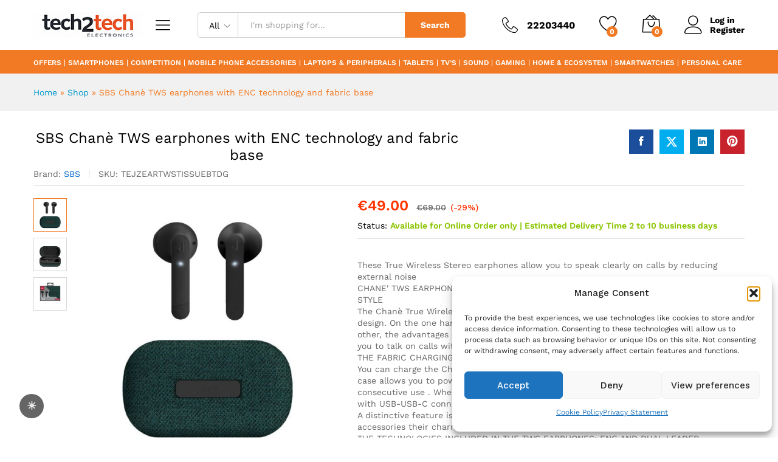

--- FILE ---
content_type: text/html; charset=UTF-8
request_url: https://tech2tech.com.cy/product/sbs-chane-tws-earphones-with-enc-technology-and-fabric-base/
body_size: 47300
content:
<!DOCTYPE html>
<html lang="en-US">
<head>
    <meta charset="UTF-8">
<script type="text/javascript">
/* <![CDATA[ */
var gform;gform||(document.addEventListener("gform_main_scripts_loaded",function(){gform.scriptsLoaded=!0}),document.addEventListener("gform/theme/scripts_loaded",function(){gform.themeScriptsLoaded=!0}),window.addEventListener("DOMContentLoaded",function(){gform.domLoaded=!0}),gform={domLoaded:!1,scriptsLoaded:!1,themeScriptsLoaded:!1,isFormEditor:()=>"function"==typeof InitializeEditor,callIfLoaded:function(o){return!(!gform.domLoaded||!gform.scriptsLoaded||!gform.themeScriptsLoaded&&!gform.isFormEditor()||(gform.isFormEditor()&&console.warn("The use of gform.initializeOnLoaded() is deprecated in the form editor context and will be removed in Gravity Forms 3.1."),o(),0))},initializeOnLoaded:function(o){gform.callIfLoaded(o)||(document.addEventListener("gform_main_scripts_loaded",()=>{gform.scriptsLoaded=!0,gform.callIfLoaded(o)}),document.addEventListener("gform/theme/scripts_loaded",()=>{gform.themeScriptsLoaded=!0,gform.callIfLoaded(o)}),window.addEventListener("DOMContentLoaded",()=>{gform.domLoaded=!0,gform.callIfLoaded(o)}))},hooks:{action:{},filter:{}},addAction:function(o,r,e,t){gform.addHook("action",o,r,e,t)},addFilter:function(o,r,e,t){gform.addHook("filter",o,r,e,t)},doAction:function(o){gform.doHook("action",o,arguments)},applyFilters:function(o){return gform.doHook("filter",o,arguments)},removeAction:function(o,r){gform.removeHook("action",o,r)},removeFilter:function(o,r,e){gform.removeHook("filter",o,r,e)},addHook:function(o,r,e,t,n){null==gform.hooks[o][r]&&(gform.hooks[o][r]=[]);var d=gform.hooks[o][r];null==n&&(n=r+"_"+d.length),gform.hooks[o][r].push({tag:n,callable:e,priority:t=null==t?10:t})},doHook:function(r,o,e){var t;if(e=Array.prototype.slice.call(e,1),null!=gform.hooks[r][o]&&((o=gform.hooks[r][o]).sort(function(o,r){return o.priority-r.priority}),o.forEach(function(o){"function"!=typeof(t=o.callable)&&(t=window[t]),"action"==r?t.apply(null,e):e[0]=t.apply(null,e)})),"filter"==r)return e[0]},removeHook:function(o,r,t,n){var e;null!=gform.hooks[o][r]&&(e=(e=gform.hooks[o][r]).filter(function(o,r,e){return!!(null!=n&&n!=o.tag||null!=t&&t!=o.priority)}),gform.hooks[o][r]=e)}});
/* ]]> */
</script>

    <meta name="viewport" content="width=device-width, initial-scale=1">
    <link rel="pingback" href="https://tech2tech.com.cy/xmlrpc.php">

					<script>document.documentElement.className = document.documentElement.className + ' yes-js js_active js'</script>
				<link rel="preload" href="https://tech2tech.com.cy/wp-content/themes/martfury/fonts/linearicons.woff2" as="font" type="font/woff2" crossorigin>
	<link rel="preload" href="https://tech2tech.com.cy/wp-content/themes/martfury/fonts/eleganticons.woff2" as="font" type="font/woff2" crossorigin>
	<link rel="preload" href="https://tech2tech.com.cy/wp-content/themes/martfury/fonts/ionicons.woff2" as="font" type="font/woff2" crossorigin>
	<meta name='robots' content='index, follow, max-image-preview:large, max-snippet:-1, max-video-preview:-1' />

	<!-- This site is optimized with the Yoast SEO plugin v26.8 - https://yoast.com/product/yoast-seo-wordpress/ -->
	<title>SBS Chanè TWS earphones with ENC technology and fabric base - Tech 2 Tech</title>
<link data-rocket-preload as="style" href="https://fonts.googleapis.com/css?family=Work%20Sans%3A300%2C400%2C500%2C600%2C700%7CLibre%20Baskerville%3A400%2C700&#038;subset=latin%2Clatin-ext&#038;display=swap" rel="preload">
<link href="https://fonts.googleapis.com/css?family=Work%20Sans%3A300%2C400%2C500%2C600%2C700%7CLibre%20Baskerville%3A400%2C700&#038;subset=latin%2Clatin-ext&#038;display=swap" media="print" onload="this.media=&#039;all&#039;" rel="stylesheet">
<noscript data-wpr-hosted-gf-parameters=""><link rel="stylesheet" href="https://fonts.googleapis.com/css?family=Work%20Sans%3A300%2C400%2C500%2C600%2C700%7CLibre%20Baskerville%3A400%2C700&#038;subset=latin%2Clatin-ext&#038;display=swap"></noscript>
	<link rel="canonical" href="https://tech2tech.com.cy/product/sbs-chane-tws-earphones-with-enc-technology-and-fabric-base/" />
	<meta property="og:locale" content="en_US" />
	<meta property="og:type" content="article" />
	<meta property="og:title" content="SBS Chanè TWS earphones with ENC technology and fabric base - Tech 2 Tech" />
	<meta property="og:url" content="https://tech2tech.com.cy/product/sbs-chane-tws-earphones-with-enc-technology-and-fabric-base/" />
	<meta property="og:site_name" content="Tech 2 Tech" />
	<meta property="article:publisher" content="https://www.facebook.com/Tech2TechCy" />
	<meta property="article:modified_time" content="2023-10-12T13:39:14+00:00" />
	<meta property="og:image" content="https://tech2tech.com.cy/wp-content/uploads/chane-tws-earphones-with-enc-technology-and-fabric-base.jpeg" />
	<meta property="og:image:width" content="800" />
	<meta property="og:image:height" content="800" />
	<meta property="og:image:type" content="image/jpeg" />
	<meta name="twitter:card" content="summary_large_image" />
	<meta name="twitter:site" content="@tech2techcy" />
	<script type="application/ld+json" class="yoast-schema-graph">{"@context":"https://schema.org","@graph":[{"@type":"WebPage","@id":"https://tech2tech.com.cy/product/sbs-chane-tws-earphones-with-enc-technology-and-fabric-base/","url":"https://tech2tech.com.cy/product/sbs-chane-tws-earphones-with-enc-technology-and-fabric-base/","name":"SBS Chanè TWS earphones with ENC technology and fabric base - Tech 2 Tech","isPartOf":{"@id":"https://tech2tech.com.cy/#website"},"primaryImageOfPage":{"@id":"https://tech2tech.com.cy/product/sbs-chane-tws-earphones-with-enc-technology-and-fabric-base/#primaryimage"},"image":{"@id":"https://tech2tech.com.cy/product/sbs-chane-tws-earphones-with-enc-technology-and-fabric-base/#primaryimage"},"thumbnailUrl":"https://tech2tech.com.cy/wp-content/uploads/chane-tws-earphones-with-enc-technology-and-fabric-base.jpeg","datePublished":"2023-03-31T13:19:31+00:00","dateModified":"2023-10-12T13:39:14+00:00","breadcrumb":{"@id":"https://tech2tech.com.cy/product/sbs-chane-tws-earphones-with-enc-technology-and-fabric-base/#breadcrumb"},"inLanguage":"en-US","potentialAction":[{"@type":"ReadAction","target":["https://tech2tech.com.cy/product/sbs-chane-tws-earphones-with-enc-technology-and-fabric-base/"]}]},{"@type":"ImageObject","inLanguage":"en-US","@id":"https://tech2tech.com.cy/product/sbs-chane-tws-earphones-with-enc-technology-and-fabric-base/#primaryimage","url":"https://tech2tech.com.cy/wp-content/uploads/chane-tws-earphones-with-enc-technology-and-fabric-base.jpeg","contentUrl":"https://tech2tech.com.cy/wp-content/uploads/chane-tws-earphones-with-enc-technology-and-fabric-base.jpeg","width":800,"height":800},{"@type":"BreadcrumbList","@id":"https://tech2tech.com.cy/product/sbs-chane-tws-earphones-with-enc-technology-and-fabric-base/#breadcrumb","itemListElement":[{"@type":"ListItem","position":1,"name":"Home","item":"https://tech2tech.com.cy/"},{"@type":"ListItem","position":2,"name":"Shop","item":"https://tech2tech.com.cy/shop/"},{"@type":"ListItem","position":3,"name":"SBS Chanè TWS earphones with ENC technology and fabric base"}]},{"@type":"WebSite","@id":"https://tech2tech.com.cy/#website","url":"https://tech2tech.com.cy/","name":"Tech2Tech","description":"Online Store in Cyprus for smartphones, tablets, smartwatches, mobile phone accessories","publisher":{"@id":"https://tech2tech.com.cy/#organization"},"potentialAction":[{"@type":"SearchAction","target":{"@type":"EntryPoint","urlTemplate":"https://tech2tech.com.cy/?s={search_term_string}"},"query-input":{"@type":"PropertyValueSpecification","valueRequired":true,"valueName":"search_term_string"}}],"inLanguage":"en-US"},{"@type":"Organization","@id":"https://tech2tech.com.cy/#organization","name":"Tech 2 Tech","url":"https://tech2tech.com.cy/","logo":{"@type":"ImageObject","inLanguage":"en-US","@id":"https://tech2tech.com.cy/#/schema/logo/image/","url":"https://tech2tech.com.cy/wp-content/uploads/T2T-LOGO-FINAL-1.jpg","contentUrl":"https://tech2tech.com.cy/wp-content/uploads/T2T-LOGO-FINAL-1.jpg","width":1920,"height":640,"caption":"Tech 2 Tech"},"image":{"@id":"https://tech2tech.com.cy/#/schema/logo/image/"},"sameAs":["https://www.facebook.com/Tech2TechCy","https://x.com/tech2techcy","https://www.pinterest.com/tech2tech/","https://instagram.com/tech2techcy/"]}]}</script>
	<!-- / Yoast SEO plugin. -->


<link rel='dns-prefetch' href='//www.googletagmanager.com' />
<link rel='dns-prefetch' href='//capi-automation.s3.us-east-2.amazonaws.com' />
<link rel='dns-prefetch' href='//code.tidio.co' />
<link href='https://fonts.gstatic.com' crossorigin rel='preconnect' />
<link rel="alternate" type="application/rss+xml" title="Tech 2 Tech &raquo; Feed" href="https://tech2tech.com.cy/feed/" />
<link rel="alternate" type="application/rss+xml" title="Tech 2 Tech &raquo; Comments Feed" href="https://tech2tech.com.cy/comments/feed/" />
<link rel="alternate" title="oEmbed (JSON)" type="application/json+oembed" href="https://tech2tech.com.cy/wp-json/oembed/1.0/embed?url=https%3A%2F%2Ftech2tech.com.cy%2Fproduct%2Fsbs-chane-tws-earphones-with-enc-technology-and-fabric-base%2F" />
<link rel="alternate" title="oEmbed (XML)" type="text/xml+oembed" href="https://tech2tech.com.cy/wp-json/oembed/1.0/embed?url=https%3A%2F%2Ftech2tech.com.cy%2Fproduct%2Fsbs-chane-tws-earphones-with-enc-technology-and-fabric-base%2F&#038;format=xml" />
<style id='wp-img-auto-sizes-contain-inline-css' type='text/css'>
img:is([sizes=auto i],[sizes^="auto," i]){contain-intrinsic-size:3000px 1500px}
/*# sourceURL=wp-img-auto-sizes-contain-inline-css */
</style>
<style id='wp-emoji-styles-inline-css' type='text/css'>

	img.wp-smiley, img.emoji {
		display: inline !important;
		border: none !important;
		box-shadow: none !important;
		height: 1em !important;
		width: 1em !important;
		margin: 0 0.07em !important;
		vertical-align: -0.1em !important;
		background: none !important;
		padding: 0 !important;
	}
/*# sourceURL=wp-emoji-styles-inline-css */
</style>
<link rel='stylesheet' id='wp-block-library-css' href='https://tech2tech.com.cy/wp-includes/css/dist/block-library/style.min.css?ver=6.9' type='text/css' media='all' />
<link rel='stylesheet' id='wc-blocks-style-css' href='https://tech2tech.com.cy/wp-content/plugins/woocommerce/assets/client/blocks/wc-blocks.css?ver=wc-10.4.3' type='text/css' media='all' />
<style id='global-styles-inline-css' type='text/css'>
:root{--wp--preset--aspect-ratio--square: 1;--wp--preset--aspect-ratio--4-3: 4/3;--wp--preset--aspect-ratio--3-4: 3/4;--wp--preset--aspect-ratio--3-2: 3/2;--wp--preset--aspect-ratio--2-3: 2/3;--wp--preset--aspect-ratio--16-9: 16/9;--wp--preset--aspect-ratio--9-16: 9/16;--wp--preset--color--black: #000000;--wp--preset--color--cyan-bluish-gray: #abb8c3;--wp--preset--color--white: #ffffff;--wp--preset--color--pale-pink: #f78da7;--wp--preset--color--vivid-red: #cf2e2e;--wp--preset--color--luminous-vivid-orange: #ff6900;--wp--preset--color--luminous-vivid-amber: #fcb900;--wp--preset--color--light-green-cyan: #7bdcb5;--wp--preset--color--vivid-green-cyan: #00d084;--wp--preset--color--pale-cyan-blue: #8ed1fc;--wp--preset--color--vivid-cyan-blue: #0693e3;--wp--preset--color--vivid-purple: #9b51e0;--wp--preset--gradient--vivid-cyan-blue-to-vivid-purple: linear-gradient(135deg,rgb(6,147,227) 0%,rgb(155,81,224) 100%);--wp--preset--gradient--light-green-cyan-to-vivid-green-cyan: linear-gradient(135deg,rgb(122,220,180) 0%,rgb(0,208,130) 100%);--wp--preset--gradient--luminous-vivid-amber-to-luminous-vivid-orange: linear-gradient(135deg,rgb(252,185,0) 0%,rgb(255,105,0) 100%);--wp--preset--gradient--luminous-vivid-orange-to-vivid-red: linear-gradient(135deg,rgb(255,105,0) 0%,rgb(207,46,46) 100%);--wp--preset--gradient--very-light-gray-to-cyan-bluish-gray: linear-gradient(135deg,rgb(238,238,238) 0%,rgb(169,184,195) 100%);--wp--preset--gradient--cool-to-warm-spectrum: linear-gradient(135deg,rgb(74,234,220) 0%,rgb(151,120,209) 20%,rgb(207,42,186) 40%,rgb(238,44,130) 60%,rgb(251,105,98) 80%,rgb(254,248,76) 100%);--wp--preset--gradient--blush-light-purple: linear-gradient(135deg,rgb(255,206,236) 0%,rgb(152,150,240) 100%);--wp--preset--gradient--blush-bordeaux: linear-gradient(135deg,rgb(254,205,165) 0%,rgb(254,45,45) 50%,rgb(107,0,62) 100%);--wp--preset--gradient--luminous-dusk: linear-gradient(135deg,rgb(255,203,112) 0%,rgb(199,81,192) 50%,rgb(65,88,208) 100%);--wp--preset--gradient--pale-ocean: linear-gradient(135deg,rgb(255,245,203) 0%,rgb(182,227,212) 50%,rgb(51,167,181) 100%);--wp--preset--gradient--electric-grass: linear-gradient(135deg,rgb(202,248,128) 0%,rgb(113,206,126) 100%);--wp--preset--gradient--midnight: linear-gradient(135deg,rgb(2,3,129) 0%,rgb(40,116,252) 100%);--wp--preset--font-size--small: 13px;--wp--preset--font-size--medium: 20px;--wp--preset--font-size--large: 36px;--wp--preset--font-size--x-large: 42px;--wp--preset--spacing--20: 0.44rem;--wp--preset--spacing--30: 0.67rem;--wp--preset--spacing--40: 1rem;--wp--preset--spacing--50: 1.5rem;--wp--preset--spacing--60: 2.25rem;--wp--preset--spacing--70: 3.38rem;--wp--preset--spacing--80: 5.06rem;--wp--preset--shadow--natural: 6px 6px 9px rgba(0, 0, 0, 0.2);--wp--preset--shadow--deep: 12px 12px 50px rgba(0, 0, 0, 0.4);--wp--preset--shadow--sharp: 6px 6px 0px rgba(0, 0, 0, 0.2);--wp--preset--shadow--outlined: 6px 6px 0px -3px rgb(255, 255, 255), 6px 6px rgb(0, 0, 0);--wp--preset--shadow--crisp: 6px 6px 0px rgb(0, 0, 0);}:where(.is-layout-flex){gap: 0.5em;}:where(.is-layout-grid){gap: 0.5em;}body .is-layout-flex{display: flex;}.is-layout-flex{flex-wrap: wrap;align-items: center;}.is-layout-flex > :is(*, div){margin: 0;}body .is-layout-grid{display: grid;}.is-layout-grid > :is(*, div){margin: 0;}:where(.wp-block-columns.is-layout-flex){gap: 2em;}:where(.wp-block-columns.is-layout-grid){gap: 2em;}:where(.wp-block-post-template.is-layout-flex){gap: 1.25em;}:where(.wp-block-post-template.is-layout-grid){gap: 1.25em;}.has-black-color{color: var(--wp--preset--color--black) !important;}.has-cyan-bluish-gray-color{color: var(--wp--preset--color--cyan-bluish-gray) !important;}.has-white-color{color: var(--wp--preset--color--white) !important;}.has-pale-pink-color{color: var(--wp--preset--color--pale-pink) !important;}.has-vivid-red-color{color: var(--wp--preset--color--vivid-red) !important;}.has-luminous-vivid-orange-color{color: var(--wp--preset--color--luminous-vivid-orange) !important;}.has-luminous-vivid-amber-color{color: var(--wp--preset--color--luminous-vivid-amber) !important;}.has-light-green-cyan-color{color: var(--wp--preset--color--light-green-cyan) !important;}.has-vivid-green-cyan-color{color: var(--wp--preset--color--vivid-green-cyan) !important;}.has-pale-cyan-blue-color{color: var(--wp--preset--color--pale-cyan-blue) !important;}.has-vivid-cyan-blue-color{color: var(--wp--preset--color--vivid-cyan-blue) !important;}.has-vivid-purple-color{color: var(--wp--preset--color--vivid-purple) !important;}.has-black-background-color{background-color: var(--wp--preset--color--black) !important;}.has-cyan-bluish-gray-background-color{background-color: var(--wp--preset--color--cyan-bluish-gray) !important;}.has-white-background-color{background-color: var(--wp--preset--color--white) !important;}.has-pale-pink-background-color{background-color: var(--wp--preset--color--pale-pink) !important;}.has-vivid-red-background-color{background-color: var(--wp--preset--color--vivid-red) !important;}.has-luminous-vivid-orange-background-color{background-color: var(--wp--preset--color--luminous-vivid-orange) !important;}.has-luminous-vivid-amber-background-color{background-color: var(--wp--preset--color--luminous-vivid-amber) !important;}.has-light-green-cyan-background-color{background-color: var(--wp--preset--color--light-green-cyan) !important;}.has-vivid-green-cyan-background-color{background-color: var(--wp--preset--color--vivid-green-cyan) !important;}.has-pale-cyan-blue-background-color{background-color: var(--wp--preset--color--pale-cyan-blue) !important;}.has-vivid-cyan-blue-background-color{background-color: var(--wp--preset--color--vivid-cyan-blue) !important;}.has-vivid-purple-background-color{background-color: var(--wp--preset--color--vivid-purple) !important;}.has-black-border-color{border-color: var(--wp--preset--color--black) !important;}.has-cyan-bluish-gray-border-color{border-color: var(--wp--preset--color--cyan-bluish-gray) !important;}.has-white-border-color{border-color: var(--wp--preset--color--white) !important;}.has-pale-pink-border-color{border-color: var(--wp--preset--color--pale-pink) !important;}.has-vivid-red-border-color{border-color: var(--wp--preset--color--vivid-red) !important;}.has-luminous-vivid-orange-border-color{border-color: var(--wp--preset--color--luminous-vivid-orange) !important;}.has-luminous-vivid-amber-border-color{border-color: var(--wp--preset--color--luminous-vivid-amber) !important;}.has-light-green-cyan-border-color{border-color: var(--wp--preset--color--light-green-cyan) !important;}.has-vivid-green-cyan-border-color{border-color: var(--wp--preset--color--vivid-green-cyan) !important;}.has-pale-cyan-blue-border-color{border-color: var(--wp--preset--color--pale-cyan-blue) !important;}.has-vivid-cyan-blue-border-color{border-color: var(--wp--preset--color--vivid-cyan-blue) !important;}.has-vivid-purple-border-color{border-color: var(--wp--preset--color--vivid-purple) !important;}.has-vivid-cyan-blue-to-vivid-purple-gradient-background{background: var(--wp--preset--gradient--vivid-cyan-blue-to-vivid-purple) !important;}.has-light-green-cyan-to-vivid-green-cyan-gradient-background{background: var(--wp--preset--gradient--light-green-cyan-to-vivid-green-cyan) !important;}.has-luminous-vivid-amber-to-luminous-vivid-orange-gradient-background{background: var(--wp--preset--gradient--luminous-vivid-amber-to-luminous-vivid-orange) !important;}.has-luminous-vivid-orange-to-vivid-red-gradient-background{background: var(--wp--preset--gradient--luminous-vivid-orange-to-vivid-red) !important;}.has-very-light-gray-to-cyan-bluish-gray-gradient-background{background: var(--wp--preset--gradient--very-light-gray-to-cyan-bluish-gray) !important;}.has-cool-to-warm-spectrum-gradient-background{background: var(--wp--preset--gradient--cool-to-warm-spectrum) !important;}.has-blush-light-purple-gradient-background{background: var(--wp--preset--gradient--blush-light-purple) !important;}.has-blush-bordeaux-gradient-background{background: var(--wp--preset--gradient--blush-bordeaux) !important;}.has-luminous-dusk-gradient-background{background: var(--wp--preset--gradient--luminous-dusk) !important;}.has-pale-ocean-gradient-background{background: var(--wp--preset--gradient--pale-ocean) !important;}.has-electric-grass-gradient-background{background: var(--wp--preset--gradient--electric-grass) !important;}.has-midnight-gradient-background{background: var(--wp--preset--gradient--midnight) !important;}.has-small-font-size{font-size: var(--wp--preset--font-size--small) !important;}.has-medium-font-size{font-size: var(--wp--preset--font-size--medium) !important;}.has-large-font-size{font-size: var(--wp--preset--font-size--large) !important;}.has-x-large-font-size{font-size: var(--wp--preset--font-size--x-large) !important;}
/*# sourceURL=global-styles-inline-css */
</style>

<style id='classic-theme-styles-inline-css' type='text/css'>
/*! This file is auto-generated */
.wp-block-button__link{color:#fff;background-color:#32373c;border-radius:9999px;box-shadow:none;text-decoration:none;padding:calc(.667em + 2px) calc(1.333em + 2px);font-size:1.125em}.wp-block-file__button{background:#32373c;color:#fff;text-decoration:none}
/*# sourceURL=/wp-includes/css/classic-themes.min.css */
</style>
<link rel='stylesheet' id='wp-components-css' href='https://tech2tech.com.cy/wp-includes/css/dist/components/style.min.css?ver=6.9' type='text/css' media='all' />
<link rel='stylesheet' id='wp-preferences-css' href='https://tech2tech.com.cy/wp-includes/css/dist/preferences/style.min.css?ver=6.9' type='text/css' media='all' />
<link rel='stylesheet' id='wp-block-editor-css' href='https://tech2tech.com.cy/wp-includes/css/dist/block-editor/style.min.css?ver=6.9' type='text/css' media='all' />
<link rel='stylesheet' id='popup-maker-block-library-style-css' href='https://tech2tech.com.cy/wp-content/plugins/popup-maker/dist/packages/block-library-style.css?ver=dbea705cfafe089d65f1' type='text/css' media='all' />
<link rel='stylesheet' id='wc-gift-cards-blocks-integration-css' href='https://tech2tech.com.cy/wp-content/plugins/woocommerce-gift-cards/assets/dist/frontend/blocks.css?ver=2.7.1' type='text/css' media='all' />
<style id='darkmodetg-inline-css' type='text/css'>
html{opacity:1}html.dmtg-fade{opacity:0;background:#000000}.darkmode--activated embed,.darkmode--activated iframe,.darkmode--activated img,.darkmode--activated video{filter:invert(100%)}.darkmode--activated embed:fullscreen,.darkmode--activated iframe:fullscreen,.darkmode--activated video:fullscreen,.darkmode--activated .darkmode-toggle img.emoji{filter:invert(0%)}.darkmode--activated [style*="background-image: url"],.darkmode--activated [style*="background-image:url"]{filter:invert(100%)}.darkmode--activated .wp-block-cover[style*="background-image: url"] .wp-block-cover[style*="background-image: url"],.darkmode--activated .wp-block-cover[style*="background-image: url"] .wp-block-cover[style*="background-image:url"],.darkmode--activated .wp-block-cover[style*="background-image: url"] embed,.darkmode--activated .wp-block-cover[style*="background-image: url"] figure[class*=wp-duotone-],.darkmode--activated .wp-block-cover[style*="background-image: url"] iframe,.darkmode--activated .wp-block-cover[style*="background-image: url"] img,.darkmode--activated .wp-block-cover[style*="background-image: url"] video,.darkmode--activated .wp-block-cover[style*="background-image:url"] .wp-block-cover[style*="background-image: url"],.darkmode--activated .wp-block-cover[style*="background-image:url"] .wp-block-cover[style*="background-image:url"],.darkmode--activated .wp-block-cover[style*="background-image:url"] embed,.darkmode--activated .wp-block-cover[style*="background-image:url"] figure[class*=wp-duotone-],.darkmode--activated .wp-block-cover[style*="background-image:url"] iframe,.darkmode--activated .wp-block-cover[style*="background-image:url"] img,.darkmode--activated .wp-block-cover[style*="background-image:url"] video{filter:invert(0)}.darkmode--activated figure[class*=wp-duotone-],.darkmode--activated .swp-compact-cover-container{filter:invert(1)}body.custom-background.darkmode--activated .darkmode-background{background:#fff;mix-blend-mode:difference}.darkmode--activated .dmt-filter-1{filter:invert(1)!important}.darkmode--activated .dmt-filter-0{filter:invert(0)!important}
/*# sourceURL=darkmodetg-inline-css */
</style>
<link rel='stylesheet' id='woocommerce-general-css' href='https://tech2tech.com.cy/wp-content/plugins/woocommerce/assets/css/woocommerce.css?ver=10.4.3' type='text/css' media='all' />
<style id='woocommerce-inline-inline-css' type='text/css'>
.woocommerce form .form-row .required { visibility: visible; }
/*# sourceURL=woocommerce-inline-inline-css */
</style>
<link rel='stylesheet' id='cmplz-general-css' href='https://tech2tech.com.cy/wp-content/plugins/complianz-gdpr/assets/css/cookieblocker.min.css?ver=1766391337' type='text/css' media='all' />
<link rel='stylesheet' id='wc-gc-css-css' href='https://tech2tech.com.cy/wp-content/plugins/woocommerce-gift-cards/assets/css/frontend/woocommerce.css?ver=2.7.1' type='text/css' media='all' />
<link rel='stylesheet' id='jquery-selectBox-css' href='https://tech2tech.com.cy/wp-content/plugins/yith-woocommerce-wishlist/assets/css/jquery.selectBox.css?ver=1.2.0' type='text/css' media='all' />
<link rel='stylesheet' id='woocommerce_prettyPhoto_css-css' href='//tech2tech.com.cy/wp-content/plugins/woocommerce/assets/css/prettyPhoto.css?ver=3.1.6' type='text/css' media='all' />
<link rel='stylesheet' id='yith-wcwl-main-css' href='https://tech2tech.com.cy/wp-content/plugins/yith-woocommerce-wishlist/assets/css/style.css?ver=4.12.0' type='text/css' media='all' />
<style id='yith-wcwl-main-inline-css' type='text/css'>
 :root { --rounded-corners-radius: 16px; --add-to-cart-rounded-corners-radius: 16px; --color-headers-background: #F4F4F4; --feedback-duration: 3s } 
 :root { --rounded-corners-radius: 16px; --add-to-cart-rounded-corners-radius: 16px; --color-headers-background: #F4F4F4; --feedback-duration: 3s } 
/*# sourceURL=yith-wcwl-main-inline-css */
</style>
<link rel='stylesheet' id='brands-styles-css' href='https://tech2tech.com.cy/wp-content/plugins/woocommerce/assets/css/brands.css?ver=10.4.3' type='text/css' media='all' />

<link rel='stylesheet' id='linearicons-css' href='https://tech2tech.com.cy/wp-content/themes/martfury/css/linearicons.min.css?ver=1.0.0' type='text/css' media='all' />
<link rel='stylesheet' id='ionicons-css' href='https://tech2tech.com.cy/wp-content/themes/martfury/css/ionicons.min.css?ver=2.0.0' type='text/css' media='all' />
<link rel='stylesheet' id='eleganticons-css' href='https://tech2tech.com.cy/wp-content/themes/martfury/css/eleganticons.min.css?ver=1.0.0' type='text/css' media='all' />
<link rel='stylesheet' id='font-awesome-css' href='https://tech2tech.com.cy/wp-content/themes/martfury/css/font-awesome.min.css?ver=4.7.0' type='text/css' media='all' />
<style id='font-awesome-inline-css' type='text/css'>
[data-font="FontAwesome"]:before {font-family: 'FontAwesome' !important;content: attr(data-icon) !important;speak: none !important;font-weight: normal !important;font-variant: normal !important;text-transform: none !important;line-height: 1 !important;font-style: normal !important;-webkit-font-smoothing: antialiased !important;-moz-osx-font-smoothing: grayscale !important;}
/*# sourceURL=font-awesome-inline-css */
</style>
<link rel='stylesheet' id='bootstrap-css' href='https://tech2tech.com.cy/wp-content/themes/martfury/css/bootstrap.min.css?ver=3.3.7' type='text/css' media='all' />
<link rel='stylesheet' id='martfury-css' href='https://tech2tech.com.cy/wp-content/themes/martfury/style.css?ver=20221213' type='text/css' media='all' />
<style id='martfury-inline-css' type='text/css'>
	/* Color Scheme */

	/* Color */

	body {
		--mf-primary-color: #f27a24;
		--mf-background-primary-color: #f27a24;
		--mf-border-primary-color: #f27a24;
	}

	.widget_shopping_cart_content .woocommerce-mini-cart__buttons .checkout,
	 .header-layout-4 .topbar:not(.header-bar),
	 .header-layout-3 .topbar:not(.header-bar){
		background-color: #e36b15;
	}

body{font-size: 16px;}.site-header .primary-nav > ul > li > a, .site-header .products-cats-menu .menu > li > a{font-size: 11.8px;}#site-header .main-menu{background-color:#f27a24}.page-header-page .entry-title{padding-top:71px}.page-header-page .entry-title{padding-bottom:71px;}.site-content{padding-top:0}#nprogress .bar {background-color:#f27a24}
/*# sourceURL=martfury-inline-css */
</style>
<link rel='stylesheet' id='photoswipe-css' href='https://tech2tech.com.cy/wp-content/plugins/woocommerce/assets/css/photoswipe/photoswipe.min.css?ver=10.4.3' type='text/css' media='all' />
<link rel='stylesheet' id='photoswipe-default-skin-css' href='https://tech2tech.com.cy/wp-content/plugins/woocommerce/assets/css/photoswipe/default-skin/default-skin.min.css?ver=10.4.3' type='text/css' media='all' />
<link rel='stylesheet' id='tawc-deals-css' href='https://tech2tech.com.cy/wp-content/plugins/woocommerce-deals/assets/css/tawc-deals.css?ver=1.0.0' type='text/css' media='all' />
<link rel='stylesheet' id='jquery-fixedheadertable-style-css' href='https://tech2tech.com.cy/wp-content/plugins/yith-woocommerce-compare/assets/css/jquery.dataTables.css?ver=1.10.18' type='text/css' media='all' />
<link rel='stylesheet' id='yith_woocompare_page-css' href='https://tech2tech.com.cy/wp-content/themes/martfury/woocommerce/compare.css?ver=3.7.0' type='text/css' media='all' />
<link rel='stylesheet' id='yith-woocompare-widget-css' href='https://tech2tech.com.cy/wp-content/plugins/yith-woocommerce-compare/assets/css/widget.css?ver=3.7.0' type='text/css' media='all' />
<link rel='stylesheet' id='tawcvs-frontend-css' href='https://tech2tech.com.cy/wp-content/plugins/variation-swatches-for-woocommerce-pro/assets/css/frontend.css?ver=20171128' type='text/css' media='all' />
<style id='tawcvs-frontend-inline-css' type='text/css'>
.tawcvs-swatches .swatch { width: 30px; height: 30px; }
/*# sourceURL=tawcvs-frontend-inline-css */
</style>
<link rel='stylesheet' id='martfury-product-bought-together-css' href='https://tech2tech.com.cy/wp-content/themes/martfury/inc/modules/product-bought-together/assets/product-bought-together.css?ver=1.0.0' type='text/css' media='all' />
<link rel='stylesheet' id='wc_stripe_express_checkout_style-css' href='https://tech2tech.com.cy/wp-content/plugins/woocommerce-gateway-stripe/build/express-checkout.css?ver=f49792bd42ded7e3e1cb' type='text/css' media='all' />
<link rel='stylesheet' id='martfury-child-style-css' href='https://tech2tech.com.cy/wp-content/themes/martfury-child/style.css?ver=6.9' type='text/css' media='all' />
<link rel='stylesheet' id='martfury-child-installments-css' href='https://tech2tech.com.cy/wp-content/themes/martfury-child/assets/installments.css?ver=1.0' type='text/css' media='all' />
<link rel='stylesheet' id='pw-rewards-header-css' href='https://tech2tech.com.cy/wp-content/plugins/pw-loyalty-points-and-rewards-for-woocommerce/assets/css/header.css?ver=1.28' type='text/css' media='all' />
<link rel='stylesheet' id='pw-rewards-promo-css' href='https://tech2tech.com.cy/wp-content/plugins/pw-loyalty-points-and-rewards-for-woocommerce/assets/css/promo.css?ver=1.28' type='text/css' media='all' />
<link rel='stylesheet' id='pw-rewards-offer-css' href='https://tech2tech.com.cy/wp-content/plugins/pw-loyalty-points-and-rewards-for-woocommerce/assets/css/offer.css?ver=1.28' type='text/css' media='all' />
<link rel='stylesheet' id='pw-rewards-reward-css' href='https://tech2tech.com.cy/wp-content/plugins/pw-loyalty-points-and-rewards-for-woocommerce/assets/css/reward.css?ver=1.28' type='text/css' media='all' />
<link rel='stylesheet' id='pw-rewards-frontend-css' href='https://tech2tech.com.cy/wp-content/plugins/pw-loyalty-points-and-rewards-for-woocommerce/assets/css/frontend.css?ver=1.28' type='text/css' media='all' />
<style id='pw-rewards-frontend-inline-css' type='text/css'>

        :root {
            --pw-rewards-primary-color: #f27a24;
            --pw-rewards-secondary-color: #f7f7f7;
            --pw-rewards-background-color: #ffffff;
            --pw-rewards-text-color: #3c3c3c;
        }
    
/*# sourceURL=pw-rewards-frontend-inline-css */
</style>
<script type="text/template" id="tmpl-variation-template">
	<div class="woocommerce-variation-description">{{{ data.variation.variation_description }}}</div>
	<div class="woocommerce-variation-price">{{{ data.variation.price_html }}}</div>
	<div class="woocommerce-variation-availability">{{{ data.variation.availability_html }}}</div>
</script>
<script type="text/template" id="tmpl-unavailable-variation-template">
	<p role="alert">Sorry, this product is unavailable. Please choose a different combination.</p>
</script>
<script type="text/javascript" id="darkmodetg-fade-js-after">
/* <![CDATA[ */
("true" === window.localStorage.getItem("darkmode")) && document.documentElement.classList.add("dmtg-fade");
//# sourceURL=darkmodetg-fade-js-after
/* ]]> */
</script>
<script type="text/javascript" src="https://tech2tech.com.cy/wp-includes/js/jquery/jquery.min.js?ver=3.7.1" id="jquery-core-js"></script>
<script type="text/javascript" src="https://tech2tech.com.cy/wp-includes/js/jquery/jquery-migrate.min.js?ver=3.4.1" id="jquery-migrate-js"></script>
<script type="text/javascript" src="https://www.googletagmanager.com/gtag/js?id=G-NP811XX59B&amp;ver=6.9" id="wk-analytics-script-js"></script>
<script type="text/javascript" id="wk-analytics-script-js-after">
/* <![CDATA[ */
function shouldTrack(){
var trackLoggedIn = false;
var loggedIn = false;
if(!loggedIn){
return true;
} else if( trackLoggedIn ) {
return true;
}
return false;
}
function hasWKGoogleAnalyticsCookie() {
return (new RegExp('wp_wk_ga_untrack_' + document.location.hostname)).test(document.cookie);
}
if (!hasWKGoogleAnalyticsCookie() && shouldTrack()) {
//Google Analytics
window.dataLayer = window.dataLayer || [];
function gtag(){dataLayer.push(arguments);}
gtag('js', new Date());
gtag('config', 'G-NP811XX59B', { 'anonymize_ip': true });
}

//# sourceURL=wk-analytics-script-js-after
/* ]]> */
</script>
<script type="text/javascript" src="https://tech2tech.com.cy/wp-content/plugins/woocommerce/assets/js/jquery-blockui/jquery.blockUI.min.js?ver=2.7.0-wc.10.4.3" id="wc-jquery-blockui-js" data-wp-strategy="defer"></script>
<script type="text/javascript" id="wc-add-to-cart-js-extra">
/* <![CDATA[ */
var wc_add_to_cart_params = {"ajax_url":"/wp-admin/admin-ajax.php","wc_ajax_url":"/?wc-ajax=%%endpoint%%","i18n_view_cart":"View cart","cart_url":"https://tech2tech.com.cy/cart/","is_cart":"","cart_redirect_after_add":"no"};
//# sourceURL=wc-add-to-cart-js-extra
/* ]]> */
</script>
<script type="text/javascript" src="https://tech2tech.com.cy/wp-content/plugins/woocommerce/assets/js/frontend/add-to-cart.min.js?ver=10.4.3" id="wc-add-to-cart-js" data-wp-strategy="defer"></script>
<script type="text/javascript" src="https://tech2tech.com.cy/wp-content/plugins/woocommerce/assets/js/zoom/jquery.zoom.min.js?ver=1.7.21-wc.10.4.3" id="wc-zoom-js" defer="defer" data-wp-strategy="defer"></script>
<script type="text/javascript" src="https://tech2tech.com.cy/wp-content/plugins/woocommerce/assets/js/flexslider/jquery.flexslider.min.js?ver=2.7.2-wc.10.4.3" id="wc-flexslider-js" defer="defer" data-wp-strategy="defer"></script>
<script type="text/javascript" id="wc-single-product-js-extra">
/* <![CDATA[ */
var wc_single_product_params = {"i18n_required_rating_text":"Please select a rating","i18n_rating_options":["1 of 5 stars","2 of 5 stars","3 of 5 stars","4 of 5 stars","5 of 5 stars"],"i18n_product_gallery_trigger_text":"View full-screen image gallery","review_rating_required":"yes","flexslider":{"rtl":false,"animation":"slide","smoothHeight":true,"directionNav":false,"controlNav":"thumbnails","slideshow":false,"animationSpeed":500,"animationLoop":false,"allowOneSlide":false},"zoom_enabled":"1","zoom_options":[],"photoswipe_enabled":"","photoswipe_options":{"shareEl":false,"closeOnScroll":false,"history":false,"hideAnimationDuration":0,"showAnimationDuration":0},"flexslider_enabled":"1"};
//# sourceURL=wc-single-product-js-extra
/* ]]> */
</script>
<script type="text/javascript" src="https://tech2tech.com.cy/wp-content/plugins/woocommerce/assets/js/frontend/single-product.min.js?ver=10.4.3" id="wc-single-product-js" defer="defer" data-wp-strategy="defer"></script>
<script type="text/javascript" src="https://tech2tech.com.cy/wp-content/plugins/woocommerce/assets/js/js-cookie/js.cookie.min.js?ver=2.1.4-wc.10.4.3" id="wc-js-cookie-js" defer="defer" data-wp-strategy="defer"></script>
<script type="text/javascript" id="woocommerce-js-extra">
/* <![CDATA[ */
var woocommerce_params = {"ajax_url":"/wp-admin/admin-ajax.php","wc_ajax_url":"/?wc-ajax=%%endpoint%%","i18n_password_show":"Show password","i18n_password_hide":"Hide password"};
//# sourceURL=woocommerce-js-extra
/* ]]> */
</script>
<script type="text/javascript" src="https://tech2tech.com.cy/wp-content/plugins/woocommerce/assets/js/frontend/woocommerce.min.js?ver=10.4.3" id="woocommerce-js" defer="defer" data-wp-strategy="defer"></script>
<script type="text/javascript" src="https://tech2tech.com.cy/wp-content/plugins/js_composer/assets/js/vendors/woocommerce-add-to-cart.js?ver=6.7.0" id="vc_woocommerce-add-to-cart-js-js"></script>
<script type="text/javascript" src="https://tech2tech.com.cy/wp-includes/js/underscore.min.js?ver=1.13.7" id="underscore-js"></script>
<script type="text/javascript" id="wp-util-js-extra">
/* <![CDATA[ */
var _wpUtilSettings = {"ajax":{"url":"/wp-admin/admin-ajax.php"}};
//# sourceURL=wp-util-js-extra
/* ]]> */
</script>
<script type="text/javascript" src="https://tech2tech.com.cy/wp-includes/js/wp-util.min.js?ver=6.9" id="wp-util-js"></script>
<script type="text/javascript" id="wc-add-to-cart-variation-js-extra">
/* <![CDATA[ */
var wc_add_to_cart_variation_params = {"wc_ajax_url":"/?wc-ajax=%%endpoint%%","i18n_no_matching_variations_text":"Sorry, no products matched your selection. Please choose a different combination.","i18n_make_a_selection_text":"Please select some product options before adding this product to your cart.","i18n_unavailable_text":"Sorry, this product is unavailable. Please choose a different combination.","i18n_reset_alert_text":"Your selection has been reset. Please select some product options before adding this product to your cart."};
//# sourceURL=wc-add-to-cart-variation-js-extra
/* ]]> */
</script>
<script type="text/javascript" src="https://tech2tech.com.cy/wp-content/plugins/woocommerce/assets/js/frontend/add-to-cart-variation.min.js?ver=10.4.3" id="wc-add-to-cart-variation-js" defer="defer" data-wp-strategy="defer"></script>
<script type="text/javascript" src="https://tech2tech.com.cy/wp-content/themes/martfury/js/plugins/waypoints.min.js?ver=2.0.2" id="waypoints-js"></script>
<script type="text/javascript" id="martfury-product-bought-together-js-extra">
/* <![CDATA[ */
var martfuryPbt = {"currency_pos":"left","currency_symbol":"\u20ac","thousand_sep":",","decimal_sep":".","price_decimals":"2","check_all":"no","pbt_alert":"Please select a purchasable variation for [name] before adding this product to the cart.","pbt_alert_multiple":"Please select a purchasable variation for the selected variable products before adding them to the cart."};
//# sourceURL=martfury-product-bought-together-js-extra
/* ]]> */
</script>
<script type="text/javascript" src="https://tech2tech.com.cy/wp-content/themes/martfury/inc/modules/product-bought-together/assets/product-bought-together.js?ver=1.0.0" id="martfury-product-bought-together-js"></script>
<script type="text/javascript" id="wc-cart-fragments-js-extra">
/* <![CDATA[ */
var wc_cart_fragments_params = {"ajax_url":"/wp-admin/admin-ajax.php","wc_ajax_url":"/?wc-ajax=%%endpoint%%","cart_hash_key":"wc_cart_hash_beeccfbd86b47758bd644cc0153f398a","fragment_name":"wc_fragments_beeccfbd86b47758bd644cc0153f398a","request_timeout":"5000"};
//# sourceURL=wc-cart-fragments-js-extra
/* ]]> */
</script>
<script type="text/javascript" src="https://tech2tech.com.cy/wp-content/plugins/woocommerce/assets/js/frontend/cart-fragments.min.js?ver=10.4.3" id="wc-cart-fragments-js" defer="defer" data-wp-strategy="defer"></script>
<script type="text/javascript" src="https://tech2tech.com.cy/wp-content/plugins/pw-loyalty-points-and-rewards-for-woocommerce/assets/js/promo.js?ver=1.28" id="pw-rewards-promo-js"></script>
<script type="text/javascript" id="pw-rewards-offer-js-extra">
/* <![CDATA[ */
var pwro = {"ajaxurl":"/wp-admin/admin-ajax.php","i18n":{"error":"Error","claimingOffer":"Please wait..."},"nonces":{"claimOffer":"830910a78b"}};
//# sourceURL=pw-rewards-offer-js-extra
/* ]]> */
</script>
<script type="text/javascript" src="https://tech2tech.com.cy/wp-content/plugins/pw-loyalty-points-and-rewards-for-woocommerce/assets/js/offer.js?ver=1.28" id="pw-rewards-offer-js"></script>
<script type="text/javascript" src="https://tech2tech.com.cy/wp-content/plugins/pw-loyalty-points-and-rewards-for-woocommerce/assets/js/reward.js?ver=1.28" id="pw-rewards-reward-js"></script>
<script type="text/javascript" id="pw-rewards-frontend-js-extra">
/* <![CDATA[ */
var pwr = {"ajaxurl":"/wp-admin/admin-ajax.php","i18n":{"error":"Error","redeemingPoints":"Redeeming points..."}};
//# sourceURL=pw-rewards-frontend-js-extra
/* ]]> */
</script>
<script type="text/javascript" src="https://tech2tech.com.cy/wp-content/plugins/pw-loyalty-points-and-rewards-for-woocommerce/assets/js/frontend.js?ver=1.28" id="pw-rewards-frontend-js"></script>
<link rel="https://api.w.org/" href="https://tech2tech.com.cy/wp-json/" /><link rel="alternate" title="JSON" type="application/json" href="https://tech2tech.com.cy/wp-json/wp/v2/product/35963" /><link rel="EditURI" type="application/rsd+xml" title="RSD" href="https://tech2tech.com.cy/xmlrpc.php?rsd" />
<meta name="generator" content="WordPress 6.9" />
<meta name="generator" content="WooCommerce 10.4.3" />
<link rel='shortlink' href='https://tech2tech.com.cy/?p=35963' />

		<!-- GA Google Analytics @ https://m0n.co/ga -->
		<script async src="https://www.googletagmanager.com/gtag/js?id=G-5NTNR8L3ZP"></script>
		<script>
			window.dataLayer = window.dataLayer || [];
			function gtag(){dataLayer.push(arguments);}
			gtag('js', new Date());
			gtag('config', 'G-5NTNR8L3ZP');
		</script>

	<!-- Google tag (gtag.js) --> <script async src="https://www.googletagmanager.com/gtag/js?id=AW-991190608"></script> <script> window.dataLayer = window.dataLayer || []; function gtag(){dataLayer.push(arguments);} gtag('js', new Date()); gtag('config', 'AW-991190608'); </script> 

<!-- Event snippet for Big Smartphone sales conversion page In your html page, add the snippet and call gtag_report_conversion when someone clicks on the chosen link or button. --> <script> function gtag_report_conversion(url) { var callback = function () { if (typeof(url) != 'undefined') { window.location = url; } }; gtag('event', 'conversion', { 'send_to': 'AW-991190608/AUrHCKqFg8EZENC80dgD', 'event_callback': callback }); return false; } </script> 

<script async custom-element="amp-analytics" src="https://cdn.ampproject.org/v0/amp-analytics-0.1.js"></script> 

<meta name="facebook-domain-verification" content="a8qkjg58zos7zgl6jqms6z05u9gfgg" />
<meta name="google-site-verification" content="84l3UKOjaZz2Q4NtRZ1yBGK4h0iuFlzYi1ZIbO9UNRQ" />


<!-- Meta Pixel Code -->
<script type="text/plain" data-service="facebook" data-category="marketing">
!function(f,b,e,v,n,t,s)
{if(f.fbq)return;n=f.fbq=function(){n.callMethod?
n.callMethod.apply(n,arguments):n.queue.push(arguments)};
if(!f._fbq)f._fbq=n;n.push=n;n.loaded=!0;n.version='2.0';
n.queue=[];t=b.createElement(e);t.async=!0;
t.src=v;s=b.getElementsByTagName(e)[0];
s.parentNode.insertBefore(t,s)}(window, document,'script',
'https://connect.facebook.net/en_US/fbevents.js');
fbq('init', '2885145075094158');
fbq('track', 'PageView');
</script>
<noscript><img height="1" width="1" style="display:none"
src="https://www.facebook.com/tr?id=2885145075094158&ev=PageView&noscript=1"
/></noscript>
<!-- End Meta Pixel Code -->

<!-- Pinterest Tag -->
<script>
!function(e){if(!window.pintrk){window.pintrk = function () {
window.pintrk.queue.push(Array.prototype.slice.call(arguments))};var
  n=window.pintrk;n.queue=[],n.version="3.0";var
  t=document.createElement("script");t.async=!0,t.src=e;var
  r=document.getElementsByTagName("script")[0];
  r.parentNode.insertBefore(t,r)}}("https://s.pinimg.com/ct/core.js");
pintrk('load', '2613646013276', {em: '<user_email_address>'});
pintrk('page');
</script>
<noscript>
<img height="1" width="1" style="display:none;" alt=""
  src="https://ct.pinterest.com/v3/?event=init&tid=2613646013276&pd[em]=<hashed_email_address>&noscript=1" />
</noscript>
<!-- end Pinterest Tag -->

<!-- Google Tag Manager -->
<script>(function(w,d,s,l,i){w[l]=w[l]||[];w[l].push({'gtm.start':
new Date().getTime(),event:'gtm.js'});var f=d.getElementsByTagName(s)[0],
j=d.createElement(s),dl=l!='dataLayer'?'&l='+l:'';j.async=true;j.src=
'https://www.googletagmanager.com/gtm.js?id='+i+dl;f.parentNode.insertBefore(j,f);
})(window,document,'script','dataLayer','GTM-PT9PCSFZ');</script>
<!-- End Google Tag Manager -->

<script src="https://cdn.userway.org/widget.js" data-account="vAhiLkWbQ2"></script><meta name="ti-site-data" content="[base64]" />			<style>.cmplz-hidden {
					display: none !important;
				}</style>	<noscript><style>.woocommerce-product-gallery{ opacity: 1 !important; }</style></noscript>
	<link rel="preconnect" href="//code.tidio.co">			<script data-service="facebook" data-category="marketing"  type="text/plain">
				!function(f,b,e,v,n,t,s){if(f.fbq)return;n=f.fbq=function(){n.callMethod?
					n.callMethod.apply(n,arguments):n.queue.push(arguments)};if(!f._fbq)f._fbq=n;
					n.push=n;n.loaded=!0;n.version='2.0';n.queue=[];t=b.createElement(e);t.async=!0;
					t.src=v;s=b.getElementsByTagName(e)[0];s.parentNode.insertBefore(t,s)}(window,
					document,'script','https://connect.facebook.net/en_US/fbevents.js');
			</script>
			<!-- WooCommerce Facebook Integration Begin -->
			<script data-service="facebook" data-category="marketing"  type="text/plain">

				fbq('init', '2885145075094158', {}, {
    "agent": "woocommerce_2-10.4.3-3.5.15"
});

				document.addEventListener( 'DOMContentLoaded', function() {
					// Insert placeholder for events injected when a product is added to the cart through AJAX.
					document.body.insertAdjacentHTML( 'beforeend', '<div class=\"wc-facebook-pixel-event-placeholder\"></div>' );
				}, false );

			</script>
			<!-- WooCommerce Facebook Integration End -->
			<meta name="generator" content="Powered by WPBakery Page Builder - drag and drop page builder for WordPress."/>
<meta name="generator" content="Powered by Slider Revolution 6.6.7 - responsive, Mobile-Friendly Slider Plugin for WordPress with comfortable drag and drop interface." />
<link rel="icon" href="https://tech2tech.com.cy/wp-content/uploads/cropped-favicon-32x32.jpg" sizes="32x32" />
<link rel="icon" href="https://tech2tech.com.cy/wp-content/uploads/cropped-favicon-192x192.jpg" sizes="192x192" />
<link rel="apple-touch-icon" href="https://tech2tech.com.cy/wp-content/uploads/cropped-favicon-180x180.jpg" />
<meta name="msapplication-TileImage" content="https://tech2tech.com.cy/wp-content/uploads/cropped-favicon-270x270.jpg" />
<script>function setREVStartSize(e){
			//window.requestAnimationFrame(function() {
				window.RSIW = window.RSIW===undefined ? window.innerWidth : window.RSIW;
				window.RSIH = window.RSIH===undefined ? window.innerHeight : window.RSIH;
				try {
					var pw = document.getElementById(e.c).parentNode.offsetWidth,
						newh;
					pw = pw===0 || isNaN(pw) || (e.l=="fullwidth" || e.layout=="fullwidth") ? window.RSIW : pw;
					e.tabw = e.tabw===undefined ? 0 : parseInt(e.tabw);
					e.thumbw = e.thumbw===undefined ? 0 : parseInt(e.thumbw);
					e.tabh = e.tabh===undefined ? 0 : parseInt(e.tabh);
					e.thumbh = e.thumbh===undefined ? 0 : parseInt(e.thumbh);
					e.tabhide = e.tabhide===undefined ? 0 : parseInt(e.tabhide);
					e.thumbhide = e.thumbhide===undefined ? 0 : parseInt(e.thumbhide);
					e.mh = e.mh===undefined || e.mh=="" || e.mh==="auto" ? 0 : parseInt(e.mh,0);
					if(e.layout==="fullscreen" || e.l==="fullscreen")
						newh = Math.max(e.mh,window.RSIH);
					else{
						e.gw = Array.isArray(e.gw) ? e.gw : [e.gw];
						for (var i in e.rl) if (e.gw[i]===undefined || e.gw[i]===0) e.gw[i] = e.gw[i-1];
						e.gh = e.el===undefined || e.el==="" || (Array.isArray(e.el) && e.el.length==0)? e.gh : e.el;
						e.gh = Array.isArray(e.gh) ? e.gh : [e.gh];
						for (var i in e.rl) if (e.gh[i]===undefined || e.gh[i]===0) e.gh[i] = e.gh[i-1];
											
						var nl = new Array(e.rl.length),
							ix = 0,
							sl;
						e.tabw = e.tabhide>=pw ? 0 : e.tabw;
						e.thumbw = e.thumbhide>=pw ? 0 : e.thumbw;
						e.tabh = e.tabhide>=pw ? 0 : e.tabh;
						e.thumbh = e.thumbhide>=pw ? 0 : e.thumbh;
						for (var i in e.rl) nl[i] = e.rl[i]<window.RSIW ? 0 : e.rl[i];
						sl = nl[0];
						for (var i in nl) if (sl>nl[i] && nl[i]>0) { sl = nl[i]; ix=i;}
						var m = pw>(e.gw[ix]+e.tabw+e.thumbw) ? 1 : (pw-(e.tabw+e.thumbw)) / (e.gw[ix]);
						newh =  (e.gh[ix] * m) + (e.tabh + e.thumbh);
					}
					var el = document.getElementById(e.c);
					if (el!==null && el) el.style.height = newh+"px";
					el = document.getElementById(e.c+"_wrapper");
					if (el!==null && el) {
						el.style.height = newh+"px";
						el.style.display = "block";
					}
				} catch(e){
					console.log("Failure at Presize of Slider:" + e)
				}
			//});
		  };</script>
		<style type="text/css" id="wp-custom-css">
			.wp-gr .grw-row-m .grw-review {flex:auto;}

.site-footer .footer-copyright {
    font-size: 14px;
}

.site-footer .footer-payments ul { 
    padding-left: inherit;
}

.topbar-mobile .search-form:not(.media-toolbar-primary) {    
    background: white;
    margin-top: 10px;
}

.home .topbar-mobile .search-form {display:none;}

.mf-products-carousel .cat-header .extra-links li a {
    font-size: 20px;
    font-weight: 600;
    color: #000 !important;
}

.mf-products-carousel.header-4 .cat-header .cat-title {display:none;}		</style>
		<style id="kirki-inline-styles">/* vietnamese */
@font-face {
  font-family: 'Work Sans';
  font-style: normal;
  font-weight: 400;
  font-display: swap;
  src: url(https://tech2tech.com.cy/wp-content/fonts/work-sans/QGYsz_wNahGAdqQ43Rh_c6Dpp_k.woff2) format('woff2');
  unicode-range: U+0102-0103, U+0110-0111, U+0128-0129, U+0168-0169, U+01A0-01A1, U+01AF-01B0, U+0300-0301, U+0303-0304, U+0308-0309, U+0323, U+0329, U+1EA0-1EF9, U+20AB;
}
/* latin-ext */
@font-face {
  font-family: 'Work Sans';
  font-style: normal;
  font-weight: 400;
  font-display: swap;
  src: url(https://tech2tech.com.cy/wp-content/fonts/work-sans/QGYsz_wNahGAdqQ43Rh_cqDpp_k.woff2) format('woff2');
  unicode-range: U+0100-02BA, U+02BD-02C5, U+02C7-02CC, U+02CE-02D7, U+02DD-02FF, U+0304, U+0308, U+0329, U+1D00-1DBF, U+1E00-1E9F, U+1EF2-1EFF, U+2020, U+20A0-20AB, U+20AD-20C0, U+2113, U+2C60-2C7F, U+A720-A7FF;
}
/* latin */
@font-face {
  font-family: 'Work Sans';
  font-style: normal;
  font-weight: 400;
  font-display: swap;
  src: url(https://tech2tech.com.cy/wp-content/fonts/work-sans/QGYsz_wNahGAdqQ43Rh_fKDp.woff2) format('woff2');
  unicode-range: U+0000-00FF, U+0131, U+0152-0153, U+02BB-02BC, U+02C6, U+02DA, U+02DC, U+0304, U+0308, U+0329, U+2000-206F, U+20AC, U+2122, U+2191, U+2193, U+2212, U+2215, U+FEFF, U+FFFD;
}
/* vietnamese */
@font-face {
  font-family: 'Work Sans';
  font-style: normal;
  font-weight: 600;
  font-display: swap;
  src: url(https://tech2tech.com.cy/wp-content/fonts/work-sans/QGYsz_wNahGAdqQ43Rh_c6Dpp_k.woff2) format('woff2');
  unicode-range: U+0102-0103, U+0110-0111, U+0128-0129, U+0168-0169, U+01A0-01A1, U+01AF-01B0, U+0300-0301, U+0303-0304, U+0308-0309, U+0323, U+0329, U+1EA0-1EF9, U+20AB;
}
/* latin-ext */
@font-face {
  font-family: 'Work Sans';
  font-style: normal;
  font-weight: 600;
  font-display: swap;
  src: url(https://tech2tech.com.cy/wp-content/fonts/work-sans/QGYsz_wNahGAdqQ43Rh_cqDpp_k.woff2) format('woff2');
  unicode-range: U+0100-02BA, U+02BD-02C5, U+02C7-02CC, U+02CE-02D7, U+02DD-02FF, U+0304, U+0308, U+0329, U+1D00-1DBF, U+1E00-1E9F, U+1EF2-1EFF, U+2020, U+20A0-20AB, U+20AD-20C0, U+2113, U+2C60-2C7F, U+A720-A7FF;
}
/* latin */
@font-face {
  font-family: 'Work Sans';
  font-style: normal;
  font-weight: 600;
  font-display: swap;
  src: url(https://tech2tech.com.cy/wp-content/fonts/work-sans/QGYsz_wNahGAdqQ43Rh_fKDp.woff2) format('woff2');
  unicode-range: U+0000-00FF, U+0131, U+0152-0153, U+02BB-02BC, U+02C6, U+02DA, U+02DC, U+0304, U+0308, U+0329, U+2000-206F, U+20AC, U+2122, U+2191, U+2193, U+2212, U+2215, U+FEFF, U+FFFD;
}
/* vietnamese */
@font-face {
  font-family: 'Work Sans';
  font-style: normal;
  font-weight: 700;
  font-display: swap;
  src: url(https://tech2tech.com.cy/wp-content/fonts/work-sans/QGYsz_wNahGAdqQ43Rh_c6Dpp_k.woff2) format('woff2');
  unicode-range: U+0102-0103, U+0110-0111, U+0128-0129, U+0168-0169, U+01A0-01A1, U+01AF-01B0, U+0300-0301, U+0303-0304, U+0308-0309, U+0323, U+0329, U+1EA0-1EF9, U+20AB;
}
/* latin-ext */
@font-face {
  font-family: 'Work Sans';
  font-style: normal;
  font-weight: 700;
  font-display: swap;
  src: url(https://tech2tech.com.cy/wp-content/fonts/work-sans/QGYsz_wNahGAdqQ43Rh_cqDpp_k.woff2) format('woff2');
  unicode-range: U+0100-02BA, U+02BD-02C5, U+02C7-02CC, U+02CE-02D7, U+02DD-02FF, U+0304, U+0308, U+0329, U+1D00-1DBF, U+1E00-1E9F, U+1EF2-1EFF, U+2020, U+20A0-20AB, U+20AD-20C0, U+2113, U+2C60-2C7F, U+A720-A7FF;
}
/* latin */
@font-face {
  font-family: 'Work Sans';
  font-style: normal;
  font-weight: 700;
  font-display: swap;
  src: url(https://tech2tech.com.cy/wp-content/fonts/work-sans/QGYsz_wNahGAdqQ43Rh_fKDp.woff2) format('woff2');
  unicode-range: U+0000-00FF, U+0131, U+0152-0153, U+02BB-02BC, U+02C6, U+02DA, U+02DC, U+0304, U+0308, U+0329, U+2000-206F, U+20AC, U+2122, U+2191, U+2193, U+2212, U+2215, U+FEFF, U+FFFD;
}/* vietnamese */
@font-face {
  font-family: 'Work Sans';
  font-style: normal;
  font-weight: 400;
  font-display: swap;
  src: url(https://tech2tech.com.cy/wp-content/fonts/work-sans/QGYsz_wNahGAdqQ43Rh_c6Dpp_k.woff2) format('woff2');
  unicode-range: U+0102-0103, U+0110-0111, U+0128-0129, U+0168-0169, U+01A0-01A1, U+01AF-01B0, U+0300-0301, U+0303-0304, U+0308-0309, U+0323, U+0329, U+1EA0-1EF9, U+20AB;
}
/* latin-ext */
@font-face {
  font-family: 'Work Sans';
  font-style: normal;
  font-weight: 400;
  font-display: swap;
  src: url(https://tech2tech.com.cy/wp-content/fonts/work-sans/QGYsz_wNahGAdqQ43Rh_cqDpp_k.woff2) format('woff2');
  unicode-range: U+0100-02BA, U+02BD-02C5, U+02C7-02CC, U+02CE-02D7, U+02DD-02FF, U+0304, U+0308, U+0329, U+1D00-1DBF, U+1E00-1E9F, U+1EF2-1EFF, U+2020, U+20A0-20AB, U+20AD-20C0, U+2113, U+2C60-2C7F, U+A720-A7FF;
}
/* latin */
@font-face {
  font-family: 'Work Sans';
  font-style: normal;
  font-weight: 400;
  font-display: swap;
  src: url(https://tech2tech.com.cy/wp-content/fonts/work-sans/QGYsz_wNahGAdqQ43Rh_fKDp.woff2) format('woff2');
  unicode-range: U+0000-00FF, U+0131, U+0152-0153, U+02BB-02BC, U+02C6, U+02DA, U+02DC, U+0304, U+0308, U+0329, U+2000-206F, U+20AC, U+2122, U+2191, U+2193, U+2212, U+2215, U+FEFF, U+FFFD;
}
/* vietnamese */
@font-face {
  font-family: 'Work Sans';
  font-style: normal;
  font-weight: 600;
  font-display: swap;
  src: url(https://tech2tech.com.cy/wp-content/fonts/work-sans/QGYsz_wNahGAdqQ43Rh_c6Dpp_k.woff2) format('woff2');
  unicode-range: U+0102-0103, U+0110-0111, U+0128-0129, U+0168-0169, U+01A0-01A1, U+01AF-01B0, U+0300-0301, U+0303-0304, U+0308-0309, U+0323, U+0329, U+1EA0-1EF9, U+20AB;
}
/* latin-ext */
@font-face {
  font-family: 'Work Sans';
  font-style: normal;
  font-weight: 600;
  font-display: swap;
  src: url(https://tech2tech.com.cy/wp-content/fonts/work-sans/QGYsz_wNahGAdqQ43Rh_cqDpp_k.woff2) format('woff2');
  unicode-range: U+0100-02BA, U+02BD-02C5, U+02C7-02CC, U+02CE-02D7, U+02DD-02FF, U+0304, U+0308, U+0329, U+1D00-1DBF, U+1E00-1E9F, U+1EF2-1EFF, U+2020, U+20A0-20AB, U+20AD-20C0, U+2113, U+2C60-2C7F, U+A720-A7FF;
}
/* latin */
@font-face {
  font-family: 'Work Sans';
  font-style: normal;
  font-weight: 600;
  font-display: swap;
  src: url(https://tech2tech.com.cy/wp-content/fonts/work-sans/QGYsz_wNahGAdqQ43Rh_fKDp.woff2) format('woff2');
  unicode-range: U+0000-00FF, U+0131, U+0152-0153, U+02BB-02BC, U+02C6, U+02DA, U+02DC, U+0304, U+0308, U+0329, U+2000-206F, U+20AC, U+2122, U+2191, U+2193, U+2212, U+2215, U+FEFF, U+FFFD;
}
/* vietnamese */
@font-face {
  font-family: 'Work Sans';
  font-style: normal;
  font-weight: 700;
  font-display: swap;
  src: url(https://tech2tech.com.cy/wp-content/fonts/work-sans/QGYsz_wNahGAdqQ43Rh_c6Dpp_k.woff2) format('woff2');
  unicode-range: U+0102-0103, U+0110-0111, U+0128-0129, U+0168-0169, U+01A0-01A1, U+01AF-01B0, U+0300-0301, U+0303-0304, U+0308-0309, U+0323, U+0329, U+1EA0-1EF9, U+20AB;
}
/* latin-ext */
@font-face {
  font-family: 'Work Sans';
  font-style: normal;
  font-weight: 700;
  font-display: swap;
  src: url(https://tech2tech.com.cy/wp-content/fonts/work-sans/QGYsz_wNahGAdqQ43Rh_cqDpp_k.woff2) format('woff2');
  unicode-range: U+0100-02BA, U+02BD-02C5, U+02C7-02CC, U+02CE-02D7, U+02DD-02FF, U+0304, U+0308, U+0329, U+1D00-1DBF, U+1E00-1E9F, U+1EF2-1EFF, U+2020, U+20A0-20AB, U+20AD-20C0, U+2113, U+2C60-2C7F, U+A720-A7FF;
}
/* latin */
@font-face {
  font-family: 'Work Sans';
  font-style: normal;
  font-weight: 700;
  font-display: swap;
  src: url(https://tech2tech.com.cy/wp-content/fonts/work-sans/QGYsz_wNahGAdqQ43Rh_fKDp.woff2) format('woff2');
  unicode-range: U+0000-00FF, U+0131, U+0152-0153, U+02BB-02BC, U+02C6, U+02DA, U+02DC, U+0304, U+0308, U+0329, U+2000-206F, U+20AC, U+2122, U+2191, U+2193, U+2212, U+2215, U+FEFF, U+FFFD;
}/* vietnamese */
@font-face {
  font-family: 'Work Sans';
  font-style: normal;
  font-weight: 400;
  font-display: swap;
  src: url(https://tech2tech.com.cy/wp-content/fonts/work-sans/QGYsz_wNahGAdqQ43Rh_c6Dpp_k.woff2) format('woff2');
  unicode-range: U+0102-0103, U+0110-0111, U+0128-0129, U+0168-0169, U+01A0-01A1, U+01AF-01B0, U+0300-0301, U+0303-0304, U+0308-0309, U+0323, U+0329, U+1EA0-1EF9, U+20AB;
}
/* latin-ext */
@font-face {
  font-family: 'Work Sans';
  font-style: normal;
  font-weight: 400;
  font-display: swap;
  src: url(https://tech2tech.com.cy/wp-content/fonts/work-sans/QGYsz_wNahGAdqQ43Rh_cqDpp_k.woff2) format('woff2');
  unicode-range: U+0100-02BA, U+02BD-02C5, U+02C7-02CC, U+02CE-02D7, U+02DD-02FF, U+0304, U+0308, U+0329, U+1D00-1DBF, U+1E00-1E9F, U+1EF2-1EFF, U+2020, U+20A0-20AB, U+20AD-20C0, U+2113, U+2C60-2C7F, U+A720-A7FF;
}
/* latin */
@font-face {
  font-family: 'Work Sans';
  font-style: normal;
  font-weight: 400;
  font-display: swap;
  src: url(https://tech2tech.com.cy/wp-content/fonts/work-sans/QGYsz_wNahGAdqQ43Rh_fKDp.woff2) format('woff2');
  unicode-range: U+0000-00FF, U+0131, U+0152-0153, U+02BB-02BC, U+02C6, U+02DA, U+02DC, U+0304, U+0308, U+0329, U+2000-206F, U+20AC, U+2122, U+2191, U+2193, U+2212, U+2215, U+FEFF, U+FFFD;
}
/* vietnamese */
@font-face {
  font-family: 'Work Sans';
  font-style: normal;
  font-weight: 600;
  font-display: swap;
  src: url(https://tech2tech.com.cy/wp-content/fonts/work-sans/QGYsz_wNahGAdqQ43Rh_c6Dpp_k.woff2) format('woff2');
  unicode-range: U+0102-0103, U+0110-0111, U+0128-0129, U+0168-0169, U+01A0-01A1, U+01AF-01B0, U+0300-0301, U+0303-0304, U+0308-0309, U+0323, U+0329, U+1EA0-1EF9, U+20AB;
}
/* latin-ext */
@font-face {
  font-family: 'Work Sans';
  font-style: normal;
  font-weight: 600;
  font-display: swap;
  src: url(https://tech2tech.com.cy/wp-content/fonts/work-sans/QGYsz_wNahGAdqQ43Rh_cqDpp_k.woff2) format('woff2');
  unicode-range: U+0100-02BA, U+02BD-02C5, U+02C7-02CC, U+02CE-02D7, U+02DD-02FF, U+0304, U+0308, U+0329, U+1D00-1DBF, U+1E00-1E9F, U+1EF2-1EFF, U+2020, U+20A0-20AB, U+20AD-20C0, U+2113, U+2C60-2C7F, U+A720-A7FF;
}
/* latin */
@font-face {
  font-family: 'Work Sans';
  font-style: normal;
  font-weight: 600;
  font-display: swap;
  src: url(https://tech2tech.com.cy/wp-content/fonts/work-sans/QGYsz_wNahGAdqQ43Rh_fKDp.woff2) format('woff2');
  unicode-range: U+0000-00FF, U+0131, U+0152-0153, U+02BB-02BC, U+02C6, U+02DA, U+02DC, U+0304, U+0308, U+0329, U+2000-206F, U+20AC, U+2122, U+2191, U+2193, U+2212, U+2215, U+FEFF, U+FFFD;
}
/* vietnamese */
@font-face {
  font-family: 'Work Sans';
  font-style: normal;
  font-weight: 700;
  font-display: swap;
  src: url(https://tech2tech.com.cy/wp-content/fonts/work-sans/QGYsz_wNahGAdqQ43Rh_c6Dpp_k.woff2) format('woff2');
  unicode-range: U+0102-0103, U+0110-0111, U+0128-0129, U+0168-0169, U+01A0-01A1, U+01AF-01B0, U+0300-0301, U+0303-0304, U+0308-0309, U+0323, U+0329, U+1EA0-1EF9, U+20AB;
}
/* latin-ext */
@font-face {
  font-family: 'Work Sans';
  font-style: normal;
  font-weight: 700;
  font-display: swap;
  src: url(https://tech2tech.com.cy/wp-content/fonts/work-sans/QGYsz_wNahGAdqQ43Rh_cqDpp_k.woff2) format('woff2');
  unicode-range: U+0100-02BA, U+02BD-02C5, U+02C7-02CC, U+02CE-02D7, U+02DD-02FF, U+0304, U+0308, U+0329, U+1D00-1DBF, U+1E00-1E9F, U+1EF2-1EFF, U+2020, U+20A0-20AB, U+20AD-20C0, U+2113, U+2C60-2C7F, U+A720-A7FF;
}
/* latin */
@font-face {
  font-family: 'Work Sans';
  font-style: normal;
  font-weight: 700;
  font-display: swap;
  src: url(https://tech2tech.com.cy/wp-content/fonts/work-sans/QGYsz_wNahGAdqQ43Rh_fKDp.woff2) format('woff2');
  unicode-range: U+0000-00FF, U+0131, U+0152-0153, U+02BB-02BC, U+02C6, U+02DA, U+02DC, U+0304, U+0308, U+0329, U+2000-206F, U+20AC, U+2122, U+2191, U+2193, U+2212, U+2215, U+FEFF, U+FFFD;
}</style><noscript><style> .wpb_animate_when_almost_visible { opacity: 1; }</style></noscript><noscript><style id="rocket-lazyload-nojs-css">.rll-youtube-player, [data-lazy-src]{display:none !important;}</style></noscript>
<link rel='stylesheet' id='wc-stripe-blocks-checkout-style-css' href='https://tech2tech.com.cy/wp-content/plugins/woocommerce-gateway-stripe/build/upe-blocks.css?ver=5149cca93b0373758856' type='text/css' media='all' />
<link rel='stylesheet' id='gforms_reset_css-css' href='https://tech2tech.com.cy/wp-content/plugins/gravityforms/legacy/css/formreset.min.css?ver=2.9.26' type='text/css' media='all' />
<link rel='stylesheet' id='gforms_formsmain_css-css' href='https://tech2tech.com.cy/wp-content/plugins/gravityforms/legacy/css/formsmain.min.css?ver=2.9.26' type='text/css' media='all' />
<link rel='stylesheet' id='gforms_ready_class_css-css' href='https://tech2tech.com.cy/wp-content/plugins/gravityforms/legacy/css/readyclass.min.css?ver=2.9.26' type='text/css' media='all' />
<link rel='stylesheet' id='gforms_browsers_css-css' href='https://tech2tech.com.cy/wp-content/plugins/gravityforms/legacy/css/browsers.min.css?ver=2.9.26' type='text/css' media='all' />
<link rel='stylesheet' id='wc-stripe-upe-classic-css' href='https://tech2tech.com.cy/wp-content/plugins/woocommerce-gateway-stripe/build/upe-classic.css?ver=10.3.1' type='text/css' media='all' />
<link rel='stylesheet' id='stripelink_styles-css' href='https://tech2tech.com.cy/wp-content/plugins/woocommerce-gateway-stripe/assets/css/stripe-link.css?ver=10.3.1' type='text/css' media='all' />
<link rel='stylesheet' id='rs-plugin-settings-css' href='https://tech2tech.com.cy/wp-content/plugins/revslider/public/assets/css/rs6.css?ver=6.6.7' type='text/css' media='all' />
<style id='rs-plugin-settings-inline-css' type='text/css'>
#rs-demo-id {}
/*# sourceURL=rs-plugin-settings-inline-css */
</style>
<meta name="generator" content="WP Rocket 3.20.3" data-wpr-features="wpr_lazyload_images wpr_cache_webp wpr_preload_links" /></head>

<body data-rsssl=1 data-cmplz=1 class="wp-singular product-template-default single single-product postid-35963 wp-embed-responsive wp-theme-martfury wp-child-theme-martfury-child theme-martfury woocommerce woocommerce-page woocommerce-no-js group-blog header-layout-2 full-content single-product-layout-1 mf-light-skin sticky-header wpb-js-composer js-comp-ver-6.7.0 vc_responsive product_loop-no-hover">
<!-- Google tag (gtag.js) --> <amp-analytics type="gtag" data-credentials="include"> <script type="application/json"> { "vars": { "gtag_id": "AW-991190608", "config": { "AW-991190608": { "groups": "default" } } }, "triggers": { } } </script> </amp-analytics> 

<!-- Google Tag Manager (noscript) -->
<noscript><iframe src="https://www.googletagmanager.com/ns.html?id=GTM-PT9PCSFZ"
height="0" width="0" style="display:none;visibility:hidden"></iframe></noscript>
<!-- End Google Tag Manager (noscript) -->
<div id="page" class="hfeed site">
			<div id="topbar" class="topbar ">
    <div class="container">
        <div class="row topbar-row">
			
			                <div class="topbar-mobile topbar-sidebar col-xs-12 col-sm-12 hidden-lg hidden-md">
					<div id="nav_menu-9" class="widget widget_nav_menu"><div class="menu-primary-menu-container"><ul id="menu-primary-menu" class="menu"><li id="menu-item-2736" class="menu-item menu-item-type-post_type menu-item-object-page menu-item-2736"><a href="https://tech2tech.com.cy/hot-deals/">Offers</a></li>
<li id="menu-item-37100" class="menu-item menu-item-type-taxonomy menu-item-object-product_cat menu-item-37100"><a href="https://tech2tech.com.cy/product-category/authentic-smartphones-with-2-year-warranty-always-best-prices/">Smartphones</a></li>
<li id="menu-item-45913" class="menu-item menu-item-type-post_type menu-item-object-page menu-item-45913"><a href="https://tech2tech.com.cy/competition/">Competition</a></li>
<li id="menu-item-37101" class="menu-item menu-item-type-taxonomy menu-item-object-product_cat current-product-ancestor menu-item-37101"><a href="https://tech2tech.com.cy/product-category/mp_accessories/">Mobile Phone Accessories</a></li>
<li id="menu-item-37573" class="menu-item menu-item-type-taxonomy menu-item-object-product_cat menu-item-37573"><a href="https://tech2tech.com.cy/product-category/computing/laptops-and-peripherals/">Laptops &amp; Peripherals</a></li>
<li id="menu-item-37102" class="menu-item menu-item-type-taxonomy menu-item-object-product_cat menu-item-37102"><a href="https://tech2tech.com.cy/product-category/tablets/">Tablets</a></li>
<li id="menu-item-40927" class="menu-item menu-item-type-taxonomy menu-item-object-product_cat menu-item-40927"><a href="https://tech2tech.com.cy/product-category/tvs_/">TV&#8217;s</a></li>
<li id="menu-item-38583" class="menu-item menu-item-type-taxonomy menu-item-object-product_cat current-product-ancestor menu-item-38583"><a href="https://tech2tech.com.cy/product-category/sound/">Sound</a></li>
<li id="menu-item-38580" class="menu-item menu-item-type-taxonomy menu-item-object-product_cat menu-item-38580"><a href="https://tech2tech.com.cy/product-category/gaming/">Gaming</a></li>
<li id="menu-item-38581" class="menu-item menu-item-type-taxonomy menu-item-object-product_cat menu-item-38581"><a href="https://tech2tech.com.cy/product-category/home-ecosystem/">Home &amp; Ecosystem</a></li>
<li id="menu-item-40928" class="menu-item menu-item-type-taxonomy menu-item-object-product_cat menu-item-40928"><a href="https://tech2tech.com.cy/product-category/personaltechnology/wearables/smartwatches/">Smartwatches</a></li>
<li id="menu-item-40929" class="menu-item menu-item-type-taxonomy menu-item-object-product_cat menu-item-40929"><a href="https://tech2tech.com.cy/product-category/all-year-offers/personar_care_bf/">Personal Care</a></li>
</ul></div></div><div id="search-5" class="widget widget_search"><form role="search" method="get" class="search-form" action="https://tech2tech.com.cy/">
				<label>
					<span class="screen-reader-text">Search for:</span>
					<input type="search" class="search-field" placeholder="Search &hellip;" value="" name="s" />
				</label>
				<input type="submit" class="search-submit" value="Search" />
			</form></div>                </div>
				
        </div>
    </div>
</div>        <header id="site-header" class="site-header header-department-top">
			
<div class="header-main-wapper">
    <div class="header-main">
        <div class="container">
            <div class="row header-row">
                <div class="header-logo col-lg-3 col-md-6 col-sm-6 col-xs-6 ">
                    <div class="d-logo">
						    <div class="logo">
        <a href="https://tech2tech.com.cy/">
            <img class="site-logo" alt="Tech 2 Tech"
                 src="data:image/svg+xml,%3Csvg%20xmlns='http://www.w3.org/2000/svg'%20viewBox='0%200%200%200'%3E%3C/svg%3E" data-lazy-src="https://tech2tech.com.cy/wp-content/uploads/logo-new.jpg"/><noscript><img class="site-logo" alt="Tech 2 Tech"
                 src="https://tech2tech.com.cy/wp-content/uploads/logo-new.jpg"/></noscript>
			        </a>
    </div>
<p class="site-title"><a href="https://tech2tech.com.cy/" rel="home">Tech 2 Tech</a></p>    <h2 class="site-description">Online Store in Cyprus for smartphones, tablets, smartwatches, mobile phone accessories</h2>

                    </div>

                    <div class="d-department hidden-xs hidden-sm ">
						        <div class="products-cats-menu mf-closed">
            <div class="cats-menu-title"><i class="icon-menu"><span class="s-space">&nbsp;</span></i><span class="text">Shop By Department</span></div>

            <div class="toggle-product-cats nav" >
				<ul id="menu-shop-by-department" class="menu"><li class="menu-item menu-item-type-taxonomy menu-item-object-product_cat menu-item-38587"><a href="https://tech2tech.com.cy/product-category/offers-in-electronics/">Offers</a></li>
<li class="menu-item menu-item-type-taxonomy menu-item-object-product_cat menu-item-38586"><a href="https://tech2tech.com.cy/product-category/authentic-smartphones-with-2-year-warranty-always-best-prices/">Smartphones</a></li>
<li class="menu-item menu-item-type-taxonomy menu-item-object-product_cat current-product-ancestor menu-item-19928"><a href="https://tech2tech.com.cy/product-category/mp_accessories/">Mobile Phone Accessories</a></li>
<li class="menu-item menu-item-type-taxonomy menu-item-object-product_cat menu-item-37574"><a href="https://tech2tech.com.cy/product-category/computing/laptops-and-peripherals/">Laptops &amp; Peripherals</a></li>
<li class="menu-item menu-item-type-taxonomy menu-item-object-product_cat menu-item-19930"><a href="https://tech2tech.com.cy/product-category/tablets/">Tablets</a></li>
<li class="menu-item menu-item-type-taxonomy menu-item-object-product_cat menu-item-40930"><a href="https://tech2tech.com.cy/product-category/tvs_/">TV&#8217;s</a></li>
<li class="menu-item menu-item-type-taxonomy menu-item-object-product_cat current-product-ancestor menu-item-38591"><a href="https://tech2tech.com.cy/product-category/sound/">Sound</a></li>
<li class="menu-item menu-item-type-taxonomy menu-item-object-product_cat menu-item-38588"><a href="https://tech2tech.com.cy/product-category/gaming/">Gaming</a></li>
<li class="menu-item menu-item-type-taxonomy menu-item-object-product_cat menu-item-38589"><a href="https://tech2tech.com.cy/product-category/home-ecosystem/">Home &amp; Ecosystem</a></li>
<li class="menu-item menu-item-type-taxonomy menu-item-object-product_cat menu-item-40931"><a href="https://tech2tech.com.cy/product-category/personaltechnology/wearables/smartwatches/">Smartwatches</a></li>
<li class="menu-item menu-item-type-taxonomy menu-item-object-product_cat menu-item-40932"><a href="https://tech2tech.com.cy/product-category/personaltechnology/personal-care/">Personal Care</a></li>
</ul>            </div>
        </div>
		                    </div>

                </div>
                <div class="header-extras col-lg-9 col-md-6 col-sm-6 col-xs-6">
					<div class="product-extra-search">
                <form class="products-search" method="get" action="https://tech2tech.com.cy/">
                <div class="psearch-content">
                    <div class="product-cat"><div class="product-cat-label ">All</div> <select  name='product_cat' id='header-search-product-cat' class='product-cat-dd'>
	<option value='0' selected='selected'>All</option>
	<option class="level-0" value="tvs_">TV&#8217;s_</option>
	<option class="level-1" value="xiaomi_tvs">&nbsp;&nbsp;&nbsp;Xiaomi</option>
	<option class="level-1" value="tv-display-sizes">&nbsp;&nbsp;&nbsp;TV Display Sizes</option>
	<option class="level-2" value="75">&nbsp;&nbsp;&nbsp;&nbsp;&nbsp;&nbsp;75&#8221;+</option>
	<option class="level-2" value="30-39">&nbsp;&nbsp;&nbsp;&nbsp;&nbsp;&nbsp;30&#8221;-39&#8221;</option>
	<option class="level-2" value="40-44">&nbsp;&nbsp;&nbsp;&nbsp;&nbsp;&nbsp;40-44&#8221;</option>
	<option class="level-2" value="45-54">&nbsp;&nbsp;&nbsp;&nbsp;&nbsp;&nbsp;45&#8221;-54&#8221;</option>
	<option class="level-2" value="65-74">&nbsp;&nbsp;&nbsp;&nbsp;&nbsp;&nbsp;65&#8221;-74&#8221;</option>
	<option class="level-2" value="55-64">&nbsp;&nbsp;&nbsp;&nbsp;&nbsp;&nbsp;55&#8221;-64&#8221;</option>
	<option class="level-0" value="gaming_home-page">Gaming__</option>
	<option class="level-0" value="laptops_home-page">Laptops__</option>
	<option class="level-0" value="all-year-offers">Deals__</option>
	<option class="level-1" value="monthly-offers">&nbsp;&nbsp;&nbsp;Monthly Offers</option>
	<option class="level-1" value="computing_bf">&nbsp;&nbsp;&nbsp;Computing</option>
	<option class="level-2" value="desktops-computing_bf">&nbsp;&nbsp;&nbsp;&nbsp;&nbsp;&nbsp;Desktops</option>
	<option class="level-2" value="laptops_bf">&nbsp;&nbsp;&nbsp;&nbsp;&nbsp;&nbsp;Laptops</option>
	<option class="level-3" value="asus">&nbsp;&nbsp;&nbsp;&nbsp;&nbsp;&nbsp;&nbsp;&nbsp;&nbsp;ASUS</option>
	<option class="level-2" value="monitors_bf">&nbsp;&nbsp;&nbsp;&nbsp;&nbsp;&nbsp;Monitors</option>
	<option class="level-1" value="chargers_bf">&nbsp;&nbsp;&nbsp;Chargers</option>
	<option class="level-1" value="home_personal_technology_bf">&nbsp;&nbsp;&nbsp;Home &amp; Personal Technology</option>
	<option class="level-1" value="tablets_bf">&nbsp;&nbsp;&nbsp;Tablets</option>
	<option class="level-1" value="personar_care_bf">&nbsp;&nbsp;&nbsp;Personal Care</option>
	<option class="level-1" value="wearablesbf">&nbsp;&nbsp;&nbsp;Wearables</option>
	<option class="level-2" value="oneplus-wearablesbf">&nbsp;&nbsp;&nbsp;&nbsp;&nbsp;&nbsp;OnePlus</option>
	<option class="level-1" value="tv_sound_bf">&nbsp;&nbsp;&nbsp;TV&#8217;s and Sound</option>
	<option class="level-2" value="smart-tv-stick">&nbsp;&nbsp;&nbsp;&nbsp;&nbsp;&nbsp;Smart TV Stick</option>
	<option class="level-2" value="sound_bf">&nbsp;&nbsp;&nbsp;&nbsp;&nbsp;&nbsp;Sound</option>
	<option class="level-1" value="smartphones_bf">&nbsp;&nbsp;&nbsp;Smartphones</option>
	<option class="level-0" value="b2b">B2B Category</option>
	<option class="level-0" value="offers-in-electronics">Offers</option>
	<option class="level-0" value="authentic-smartphones-with-2-year-warranty-always-best-prices">Smartphones</option>
	<option class="level-1" value="mp_insurance">&nbsp;&nbsp;&nbsp;Mobile Phone Insurance</option>
	<option class="level-1" value="apple-iphones">&nbsp;&nbsp;&nbsp;iPhones</option>
	<option class="level-1" value="samsung-smartphones">&nbsp;&nbsp;&nbsp;Samsung</option>
	<option class="level-1" value="xiaomi-smartphones">&nbsp;&nbsp;&nbsp;Xiaomi</option>
	<option class="level-1" value="google">&nbsp;&nbsp;&nbsp;Google</option>
	<option class="level-1" value="honor">&nbsp;&nbsp;&nbsp;Honor</option>
	<option class="level-1" value="oneplus">&nbsp;&nbsp;&nbsp;OnePlus</option>
	<option class="level-1" value="oppo">&nbsp;&nbsp;&nbsp;Oppo</option>
	<option class="level-1" value="realme-smartphones">&nbsp;&nbsp;&nbsp;Realme</option>
	<option class="level-1" value="nothing">&nbsp;&nbsp;&nbsp;Nothing</option>
	<option class="level-1" value="caterpillar">&nbsp;&nbsp;&nbsp;Caterpillar</option>
	<option class="level-1" value="motorola">&nbsp;&nbsp;&nbsp;Motorola</option>
	<option class="level-1" value="other_smart">&nbsp;&nbsp;&nbsp;Other Smartphones</option>
	<option class="level-2" value="ulefone">&nbsp;&nbsp;&nbsp;&nbsp;&nbsp;&nbsp;Ulefone</option>
	<option class="level-0" value="tablets">Tablets</option>
	<option class="level-1" value="amazon">&nbsp;&nbsp;&nbsp;Amazon</option>
	<option class="level-1" value="blackview">&nbsp;&nbsp;&nbsp;Blackview</option>
	<option class="level-1" value="ipad">&nbsp;&nbsp;&nbsp;iPad</option>
	<option class="level-1" value="lenovo">&nbsp;&nbsp;&nbsp;Lenovo</option>
	<option class="level-1" value="oneplus-tablets">&nbsp;&nbsp;&nbsp;OnePlus</option>
	<option class="level-1" value="samsung-tablets">&nbsp;&nbsp;&nbsp;Samsung</option>
	<option class="level-1" value="xiaomi">&nbsp;&nbsp;&nbsp;Xiaomi</option>
	<option class="level-0" value="gaming">Gaming</option>
	<option class="level-1" value="vr-glasses">&nbsp;&nbsp;&nbsp;VR Glasses</option>
	<option class="level-2" value="htc-vr-glasses">&nbsp;&nbsp;&nbsp;&nbsp;&nbsp;&nbsp;HTC</option>
	<option class="level-2" value="meta">&nbsp;&nbsp;&nbsp;&nbsp;&nbsp;&nbsp;Meta</option>
	<option class="level-1" value="consoles-peripherals">&nbsp;&nbsp;&nbsp;Consoles &amp; Peripherals</option>
	<option class="level-2" value="peripherals-consoles-peripherals">&nbsp;&nbsp;&nbsp;&nbsp;&nbsp;&nbsp;Peripherals</option>
	<option class="level-2" value="playstation">&nbsp;&nbsp;&nbsp;&nbsp;&nbsp;&nbsp;Playstation</option>
	<option class="level-2" value="nintendo">&nbsp;&nbsp;&nbsp;&nbsp;&nbsp;&nbsp;Nintendo</option>
	<option class="level-2" value="wired-headset">&nbsp;&nbsp;&nbsp;&nbsp;&nbsp;&nbsp;Wired headset</option>
	<option class="level-1" value="gaming-monitors">&nbsp;&nbsp;&nbsp;Gaming Monitors</option>
	<option class="level-0" value="home-ecosystem">Home &amp; Ecosystem</option>
	<option class="level-1" value="air-condition">&nbsp;&nbsp;&nbsp;Air Condition</option>
	<option class="level-1" value="smart-home">&nbsp;&nbsp;&nbsp;Smart Home</option>
	<option class="level-1" value="kitchen">&nbsp;&nbsp;&nbsp;Kitchen</option>
	<option class="level-1" value="air-purifiers-home">&nbsp;&nbsp;&nbsp;Air Purifiers</option>
	<option class="level-1" value="media-players">&nbsp;&nbsp;&nbsp;Media Players</option>
	<option class="level-1" value="multimedia">&nbsp;&nbsp;&nbsp;Multimedia</option>
	<option class="level-2" value="projectors">&nbsp;&nbsp;&nbsp;&nbsp;&nbsp;&nbsp;Projectors</option>
	<option class="level-1" value="robotic-vacuum-cleaners">&nbsp;&nbsp;&nbsp;Robotic Vacuum Cleaners</option>
	<option class="level-2" value="xiaomi-robotic-vacuum-cleaners-home-ecosystem">&nbsp;&nbsp;&nbsp;&nbsp;&nbsp;&nbsp;Xiaomi</option>
	<option class="level-1" value="security-cameras">&nbsp;&nbsp;&nbsp;Security Cameras</option>
	<option class="level-1" value="vacuum-cleaners">&nbsp;&nbsp;&nbsp;Vacuum Cleaners</option>
	<option class="level-1" value="xiaomi-mi-home">&nbsp;&nbsp;&nbsp;Xiaomi Mi Home</option>
	<option class="level-2" value="ip-cameras">&nbsp;&nbsp;&nbsp;&nbsp;&nbsp;&nbsp;IP Cameras</option>
	<option class="level-0" value="personaltechnology">Personal Technology</option>
	<option class="level-1" value="drones">&nbsp;&nbsp;&nbsp;Drones</option>
	<option class="level-2" value="dji">&nbsp;&nbsp;&nbsp;&nbsp;&nbsp;&nbsp;DJI</option>
	<option class="level-1" value="personal-care">&nbsp;&nbsp;&nbsp;Personal Care</option>
	<option class="level-1" value="wearables">&nbsp;&nbsp;&nbsp;Wearables</option>
	<option class="level-2" value="activity_trackers">&nbsp;&nbsp;&nbsp;&nbsp;&nbsp;&nbsp;Activity Trackers</option>
	<option class="level-3" value="xiaomi-activity_trackers">&nbsp;&nbsp;&nbsp;&nbsp;&nbsp;&nbsp;&nbsp;&nbsp;&nbsp;Xiaomi</option>
	<option class="level-2" value="apple-watch">&nbsp;&nbsp;&nbsp;&nbsp;&nbsp;&nbsp;Apple Watch</option>
	<option class="level-2" value="smartwatches-and-activity">&nbsp;&nbsp;&nbsp;&nbsp;&nbsp;&nbsp;Smartwatches and Activity</option>
	<option class="level-3" value="google-pixel-watch">&nbsp;&nbsp;&nbsp;&nbsp;&nbsp;&nbsp;&nbsp;&nbsp;&nbsp;Google Pixel watch</option>
	<option class="level-3" value="samsung-smartwatches-smartwatches-and-activity">&nbsp;&nbsp;&nbsp;&nbsp;&nbsp;&nbsp;&nbsp;&nbsp;&nbsp;Samsung smartwatches</option>
	<option class="level-3" value="xiaomi-smartwatches-smartwatches-and-activity">&nbsp;&nbsp;&nbsp;&nbsp;&nbsp;&nbsp;&nbsp;&nbsp;&nbsp;Xiaomi smartwatches</option>
	<option class="level-2" value="huawei-smartwatches-smartwatches">&nbsp;&nbsp;&nbsp;&nbsp;&nbsp;&nbsp;Huawei smartwatches</option>
	<option class="level-2" value="smartwatches">&nbsp;&nbsp;&nbsp;&nbsp;&nbsp;&nbsp;Smartwatches</option>
	<option class="level-3" value="fitbit">&nbsp;&nbsp;&nbsp;&nbsp;&nbsp;&nbsp;&nbsp;&nbsp;&nbsp;Fitbit</option>
	<option class="level-3" value="garmin">&nbsp;&nbsp;&nbsp;&nbsp;&nbsp;&nbsp;&nbsp;&nbsp;&nbsp;GARMIN</option>
	<option class="level-3" value="samsung-smartwatches">&nbsp;&nbsp;&nbsp;&nbsp;&nbsp;&nbsp;&nbsp;&nbsp;&nbsp;Samsung smartwatches</option>
	<option class="level-3" value="xiaomi-smartwatches">&nbsp;&nbsp;&nbsp;&nbsp;&nbsp;&nbsp;&nbsp;&nbsp;&nbsp;Xiaomi smartwatches</option>
	<option class="level-1" value="gadgets">&nbsp;&nbsp;&nbsp;Gadgets</option>
	<option class="level-2" value="car-electronics">&nbsp;&nbsp;&nbsp;&nbsp;&nbsp;&nbsp;Car Electronics</option>
	<option class="level-2" value="action-cameras">&nbsp;&nbsp;&nbsp;&nbsp;&nbsp;&nbsp;Action Cameras</option>
	<option class="level-2" value="sports-and-leisure">&nbsp;&nbsp;&nbsp;&nbsp;&nbsp;&nbsp;Sports and Leisure</option>
	<option class="level-1" value="electric-scooters">&nbsp;&nbsp;&nbsp;Scooters</option>
	<option class="level-2" value="accessories">&nbsp;&nbsp;&nbsp;&nbsp;&nbsp;&nbsp;Accessories</option>
	<option class="level-2" value="xiaomi-electric-scooters-foldable-smart-long-range-models-tech-2-tech">&nbsp;&nbsp;&nbsp;&nbsp;&nbsp;&nbsp;Xiaomi Electric Scooters</option>
	<option class="level-0" value="sound">Sound</option>
	<option class="level-1" value="soundbar_speakers">&nbsp;&nbsp;&nbsp;Soundbar Speakers</option>
	<option class="level-1" value="bluetooth">&nbsp;&nbsp;&nbsp;Bluetooth</option>
	<option class="level-1" value="audio-music">&nbsp;&nbsp;&nbsp;Audio &amp; Music</option>
	<option class="level-2" value="oneplus-buds">&nbsp;&nbsp;&nbsp;&nbsp;&nbsp;&nbsp;OnePlus buds</option>
	<option class="level-2" value="marshall">&nbsp;&nbsp;&nbsp;&nbsp;&nbsp;&nbsp;Marshall</option>
	<option class="level-2" value="sennheiser">&nbsp;&nbsp;&nbsp;&nbsp;&nbsp;&nbsp;Sennheiser</option>
	<option class="level-2" value="jabra">&nbsp;&nbsp;&nbsp;&nbsp;&nbsp;&nbsp;JABRA</option>
	<option class="level-2" value="bang-olufessen">&nbsp;&nbsp;&nbsp;&nbsp;&nbsp;&nbsp;Bang &amp; Olufsen</option>
	<option class="level-2" value="beats">&nbsp;&nbsp;&nbsp;&nbsp;&nbsp;&nbsp;Beats</option>
	<option class="level-2" value="wireless-earphones">&nbsp;&nbsp;&nbsp;&nbsp;&nbsp;&nbsp;Wireless Earphones</option>
	<option class="level-3" value="tws">&nbsp;&nbsp;&nbsp;&nbsp;&nbsp;&nbsp;&nbsp;&nbsp;&nbsp;TWS</option>
	<option class="level-1" value="jbl">&nbsp;&nbsp;&nbsp;JBL</option>
	<option class="level-2" value="jbl-bluetooth-speakers">&nbsp;&nbsp;&nbsp;&nbsp;&nbsp;&nbsp;JBL Bluetooth Speakers</option>
	<option class="level-2" value="jbl-wireless-headphones">&nbsp;&nbsp;&nbsp;&nbsp;&nbsp;&nbsp;JBL wireless Headphones</option>
	<option class="level-1" value="speakers">&nbsp;&nbsp;&nbsp;Speakers</option>
	<option class="level-1" value="tws-earbuds">&nbsp;&nbsp;&nbsp;TWS Earbuds</option>
	<option class="level-0" value="telephony_photography">Telephony, Photography</option>
	<option class="level-1" value="voip-telephony">&nbsp;&nbsp;&nbsp;VOIP Telephony</option>
	<option class="level-2" value="voip-accessories">&nbsp;&nbsp;&nbsp;&nbsp;&nbsp;&nbsp;VOIP Accessories</option>
	<option class="level-1" value="photography">&nbsp;&nbsp;&nbsp;Photography</option>
	<option class="level-2" value="fujifilm">&nbsp;&nbsp;&nbsp;&nbsp;&nbsp;&nbsp;FUJIFILM</option>
	<option class="level-1" value="digital-cameras-photography-2">&nbsp;&nbsp;&nbsp;Digital Cameras</option>
	<option class="level-0" value="mp_accessories">Mobile Phone Accessories</option>
	<option class="level-1" value="xiaomi-accessories-mp_accessories">&nbsp;&nbsp;&nbsp;Xiaomi Accessories</option>
	<option class="level-1" value="powerbanks">&nbsp;&nbsp;&nbsp;Powerbanks</option>
	<option class="level-1" value="apple-accessories">&nbsp;&nbsp;&nbsp;Apple accessories</option>
	<option class="level-2" value="apple-accessories-original">&nbsp;&nbsp;&nbsp;&nbsp;&nbsp;&nbsp;Apple accessories original</option>
	<option class="level-3" value="apple-adapters">&nbsp;&nbsp;&nbsp;&nbsp;&nbsp;&nbsp;&nbsp;&nbsp;&nbsp;Apple adapters</option>
	<option class="level-3" value="apple-airtag">&nbsp;&nbsp;&nbsp;&nbsp;&nbsp;&nbsp;&nbsp;&nbsp;&nbsp;Apple AirTag</option>
	<option class="level-3" value="apple-earpods">&nbsp;&nbsp;&nbsp;&nbsp;&nbsp;&nbsp;&nbsp;&nbsp;&nbsp;Apple EarPods</option>
	<option class="level-3" value="apple-pencil">&nbsp;&nbsp;&nbsp;&nbsp;&nbsp;&nbsp;&nbsp;&nbsp;&nbsp;Apple pencil</option>
	<option class="level-2" value="apple-magsafe">&nbsp;&nbsp;&nbsp;&nbsp;&nbsp;&nbsp;Apple MagSafe</option>
	<option class="level-1" value="audio-and-music">&nbsp;&nbsp;&nbsp;Audio and Music</option>
	<option class="level-2" value="headphones">&nbsp;&nbsp;&nbsp;&nbsp;&nbsp;&nbsp;Headphones</option>
	<option class="level-1" value="headsets-and-bluetooth-accessories">&nbsp;&nbsp;&nbsp;Headsets and Bluetooth</option>
	<option class="level-1" value="memory-and-storage">&nbsp;&nbsp;&nbsp;Memory and Storage</option>
	<option class="level-2" value="external-hard-drives">&nbsp;&nbsp;&nbsp;&nbsp;&nbsp;&nbsp;External Hard Drives</option>
	<option class="level-1" value="mobile-phone-accessories">&nbsp;&nbsp;&nbsp;Mobile Phone Accessories</option>
	<option class="level-2" value="xiaomi-accessories-mobile-phone-accessories">&nbsp;&nbsp;&nbsp;&nbsp;&nbsp;&nbsp;Xiaomi Accessories</option>
	<option class="level-2" value="screen-protectors">&nbsp;&nbsp;&nbsp;&nbsp;&nbsp;&nbsp;Screen Protectors</option>
	<option class="level-2" value="protective-cases">&nbsp;&nbsp;&nbsp;&nbsp;&nbsp;&nbsp;Protective Cases</option>
	<option class="level-3" value="oneplus-protective-cases">&nbsp;&nbsp;&nbsp;&nbsp;&nbsp;&nbsp;&nbsp;&nbsp;&nbsp;OnePlus</option>
	<option class="level-3" value="spigen">&nbsp;&nbsp;&nbsp;&nbsp;&nbsp;&nbsp;&nbsp;&nbsp;&nbsp;SPIGEN</option>
	<option class="level-1" value="photography-accessories">&nbsp;&nbsp;&nbsp;Photography</option>
	<option class="level-2" value="action-cameras-photography-accessories">&nbsp;&nbsp;&nbsp;&nbsp;&nbsp;&nbsp;Action Cameras</option>
	<option class="level-3" value="gopro">&nbsp;&nbsp;&nbsp;&nbsp;&nbsp;&nbsp;&nbsp;&nbsp;&nbsp;GoPro</option>
	<option class="level-1" value="samsung-accessories">&nbsp;&nbsp;&nbsp;Samsung Accessories</option>
	<option class="level-1" value="mp-accessories">&nbsp;&nbsp;&nbsp;MP accessories</option>
	<option class="level-2" value="xiaomi-accessories">&nbsp;&nbsp;&nbsp;&nbsp;&nbsp;&nbsp;Xiaomi Accessories</option>
	<option class="level-2" value="bike-holders">&nbsp;&nbsp;&nbsp;&nbsp;&nbsp;&nbsp;Bike Holders</option>
	<option class="level-2" value="cables-and-utilities">&nbsp;&nbsp;&nbsp;&nbsp;&nbsp;&nbsp;Cables and Utilities</option>
	<option class="level-3" value="micro-usb">&nbsp;&nbsp;&nbsp;&nbsp;&nbsp;&nbsp;&nbsp;&nbsp;&nbsp;Micro-USB</option>
	<option class="level-3" value="type-c-to-lightning">&nbsp;&nbsp;&nbsp;&nbsp;&nbsp;&nbsp;&nbsp;&nbsp;&nbsp;Type-C to Lightning</option>
	<option class="level-3" value="type-c-to-type-c">&nbsp;&nbsp;&nbsp;&nbsp;&nbsp;&nbsp;&nbsp;&nbsp;&nbsp;Type-C to Type-C</option>
	<option class="level-3" value="usb-2-0-to-type-c">&nbsp;&nbsp;&nbsp;&nbsp;&nbsp;&nbsp;&nbsp;&nbsp;&nbsp;USB 2.0 to Type-C</option>
	<option class="level-3" value="usb-lightning">&nbsp;&nbsp;&nbsp;&nbsp;&nbsp;&nbsp;&nbsp;&nbsp;&nbsp;USB-Lightning</option>
	<option class="level-2" value="car-holders">&nbsp;&nbsp;&nbsp;&nbsp;&nbsp;&nbsp;Car Holders</option>
	<option class="level-2" value="covers-and-cases">&nbsp;&nbsp;&nbsp;&nbsp;&nbsp;&nbsp;Covers and Cases</option>
	<option class="level-3" value="book-cases">&nbsp;&nbsp;&nbsp;&nbsp;&nbsp;&nbsp;&nbsp;&nbsp;&nbsp;Book cases</option>
	<option class="level-3" value="magsafe-cases">&nbsp;&nbsp;&nbsp;&nbsp;&nbsp;&nbsp;&nbsp;&nbsp;&nbsp;MagSafe Cases</option>
	<option class="level-3" value="waterproof">&nbsp;&nbsp;&nbsp;&nbsp;&nbsp;&nbsp;&nbsp;&nbsp;&nbsp;Waterproof</option>
	<option class="level-2" value="e-energy">&nbsp;&nbsp;&nbsp;&nbsp;&nbsp;&nbsp;e-energy</option>
	<option class="level-2" value="headsets-and-bluetooth">&nbsp;&nbsp;&nbsp;&nbsp;&nbsp;&nbsp;Headsets and Bluetooth</option>
	<option class="level-2" value="other-accessories-sbs-accessories">&nbsp;&nbsp;&nbsp;&nbsp;&nbsp;&nbsp;Other Accessories</option>
	<option class="level-2" value="power">&nbsp;&nbsp;&nbsp;&nbsp;&nbsp;&nbsp;Power</option>
	<option class="level-3" value="chargers">&nbsp;&nbsp;&nbsp;&nbsp;&nbsp;&nbsp;&nbsp;&nbsp;&nbsp;Chargers</option>
	<option class="level-4" value="power-delivery">&nbsp;&nbsp;&nbsp;&nbsp;&nbsp;&nbsp;&nbsp;&nbsp;&nbsp;&nbsp;&nbsp;&nbsp;Power Delivery</option>
	<option class="level-3" value="power-banks">&nbsp;&nbsp;&nbsp;&nbsp;&nbsp;&nbsp;&nbsp;&nbsp;&nbsp;Power Banks</option>
	<option class="level-3" value="wireless-chargers">&nbsp;&nbsp;&nbsp;&nbsp;&nbsp;&nbsp;&nbsp;&nbsp;&nbsp;Wireless Chargers</option>
	<option class="level-2" value="screen-protection">&nbsp;&nbsp;&nbsp;&nbsp;&nbsp;&nbsp;Screen Protection</option>
	<option class="level-2" value="speaker">&nbsp;&nbsp;&nbsp;&nbsp;&nbsp;&nbsp;Speaker</option>
	<option class="level-2" value="style-and-protection">&nbsp;&nbsp;&nbsp;&nbsp;&nbsp;&nbsp;Style and Protection</option>
	<option class="level-3" value="accessories-style-and-protection">&nbsp;&nbsp;&nbsp;&nbsp;&nbsp;&nbsp;&nbsp;&nbsp;&nbsp;Accessories</option>
	<option class="level-3" value="camera-lens">&nbsp;&nbsp;&nbsp;&nbsp;&nbsp;&nbsp;&nbsp;&nbsp;&nbsp;Camera Lens</option>
	<option class="level-2" value="tablet-accessories">&nbsp;&nbsp;&nbsp;&nbsp;&nbsp;&nbsp;Tablet Accessories</option>
	<option class="level-3" value="keyboard-cases">&nbsp;&nbsp;&nbsp;&nbsp;&nbsp;&nbsp;&nbsp;&nbsp;&nbsp;Keyboard Cases</option>
	<option class="level-2" value="utilities">&nbsp;&nbsp;&nbsp;&nbsp;&nbsp;&nbsp;Utilities</option>
	<option class="level-2" value="wired-earsets-3-5-jack">&nbsp;&nbsp;&nbsp;&nbsp;&nbsp;&nbsp;Wired earsets 3.5 jack</option>
	<option class="level-1" value="travel-accessories">&nbsp;&nbsp;&nbsp;Travel Accessories</option>
	<option class="level-0" value="computing">Computing</option>
	<option class="level-1" value="printers">&nbsp;&nbsp;&nbsp;Printers</option>
	<option class="level-1" value="monitors-computing">&nbsp;&nbsp;&nbsp;Monitors</option>
	<option class="level-2" value="samsung-monitors-computing">&nbsp;&nbsp;&nbsp;&nbsp;&nbsp;&nbsp;Samsung</option>
	<option class="level-1" value="laptops-and-peripherals">&nbsp;&nbsp;&nbsp;Laptops &amp; Peripherals</option>
	<option class="level-2" value="accessories-laptops">&nbsp;&nbsp;&nbsp;&nbsp;&nbsp;&nbsp;Accessories Laptops</option>
	<option class="level-2" value="hp">&nbsp;&nbsp;&nbsp;&nbsp;&nbsp;&nbsp;HP</option>
	<option class="level-2" value="lenovo-laptops">&nbsp;&nbsp;&nbsp;&nbsp;&nbsp;&nbsp;LENOVO</option>
	<option class="level-2" value="peripherals">&nbsp;&nbsp;&nbsp;&nbsp;&nbsp;&nbsp;Peripherals</option>
	<option class="level-0" value="other-accessories">Other Accessories</option>
	<option class="level-0" value="gift_cards">Gift Cards</option>
</select>
</div>
                    <div class="search-wrapper">
                        <input type="text" name="s"  class="search-field" autocomplete="off" placeholder="I&#039;m shopping for...">
                        <input type="hidden" name="post_type" value="product">
                        <div class="search-results woocommerce"></div>
                    </div>
                    <button type="submit" class="search-submit mf-background-primary">Search</button>
                </div>
            </form> 
            </div>                    <ul class="extras-menu">
						<li class="extra-menu-item menu-item-hotline">
                
				<i class="icon-telephone extra-icon"></i>
				<span class="hotline-content">
					<label></label>
					<span>22203440</span>
				</span>
				
		    </li><li class="extra-menu-item menu-item-wishlist menu-item-yith">
				<a class="yith-contents" id="icon-wishlist-contents" href="https://tech2tech.com.cy/wishlist/">
					<i class="icon-heart extra-icon" rel="tooltip"></i>
					<span class="mini-item-counter mini-item-counter--wishlist mf-background-primary">
						0
					</span>
					
				</a>
			</li><li class="extra-menu-item menu-item-cart mini-cart woocommerce">
				<a class="cart-contents" id="icon-cart-contents" href="https://tech2tech.com.cy/cart/">
					<i class="icon-bag2 extra-icon"></i>
					<span class="mini-item-counter mf-background-primary">
						0
					</span>
				</a>
				<div class="mini-cart-content">
				<span class="tl-arrow-menu"></span>
					<div class="widget_shopping_cart_content">

    <p class="woocommerce-mini-cart__empty-message">No products in the cart.</p>


</div>
				</div>
			</li><li class="extra-menu-item menu-item-account">
					<a href="https://tech2tech.com.cy/my-account/" id="menu-extra-login"><i class="extra-icon icon-user"></i><span class="login-text">Log in</span></a>
					<a href="https://tech2tech.com.cy/my-account/" class="item-register" id="menu-extra-register">Register</a>
				</li>                    </ul>
                </div>
            </div>
        </div>
    </div>
</div>
<div class="main-menu hidden-xs hidden-sm">
    <div class="container">
        <div class="row">
            <div class="col-md-12 col-sm-12">
                <div class="col-header-menu">
					        <div class="primary-nav nav">
			<ul id="menu-primary-menu-1" class="menu"><li class="menu-item menu-item-type-post_type menu-item-object-page menu-item-2736"><a href="https://tech2tech.com.cy/hot-deals/">Offers</a></li>
<li class="menu-item menu-item-type-taxonomy menu-item-object-product_cat menu-item-37100"><a href="https://tech2tech.com.cy/product-category/authentic-smartphones-with-2-year-warranty-always-best-prices/">Smartphones</a></li>
<li class="menu-item menu-item-type-post_type menu-item-object-page menu-item-45913"><a href="https://tech2tech.com.cy/competition/">Competition</a></li>
<li class="menu-item menu-item-type-taxonomy menu-item-object-product_cat current-product-ancestor menu-item-37101"><a href="https://tech2tech.com.cy/product-category/mp_accessories/">Mobile Phone Accessories</a></li>
<li class="menu-item menu-item-type-taxonomy menu-item-object-product_cat menu-item-37573"><a href="https://tech2tech.com.cy/product-category/computing/laptops-and-peripherals/">Laptops &amp; Peripherals</a></li>
<li class="menu-item menu-item-type-taxonomy menu-item-object-product_cat menu-item-37102"><a href="https://tech2tech.com.cy/product-category/tablets/">Tablets</a></li>
<li class="menu-item menu-item-type-taxonomy menu-item-object-product_cat menu-item-40927"><a href="https://tech2tech.com.cy/product-category/tvs_/">TV&#8217;s</a></li>
<li class="menu-item menu-item-type-taxonomy menu-item-object-product_cat current-product-ancestor menu-item-38583"><a href="https://tech2tech.com.cy/product-category/sound/">Sound</a></li>
<li class="menu-item menu-item-type-taxonomy menu-item-object-product_cat menu-item-38580"><a href="https://tech2tech.com.cy/product-category/gaming/">Gaming</a></li>
<li class="menu-item menu-item-type-taxonomy menu-item-object-product_cat menu-item-38581"><a href="https://tech2tech.com.cy/product-category/home-ecosystem/">Home &amp; Ecosystem</a></li>
<li class="menu-item menu-item-type-taxonomy menu-item-object-product_cat menu-item-40928"><a href="https://tech2tech.com.cy/product-category/personaltechnology/wearables/smartwatches/">Smartwatches</a></li>
<li class="menu-item menu-item-type-taxonomy menu-item-object-product_cat menu-item-40929"><a href="https://tech2tech.com.cy/product-category/all-year-offers/personar_care_bf/">Personal Care</a></li>
</ul>        </div>
							                </div>
            </div>
        </div>
    </div>
</div>
<div class="mobile-menu hidden-lg hidden-md">
    <div class="container">
        <div class="mobile-menu-row">
            <a class="mf-toggle-menu" id="mf-toggle-menu" href="#">
                <i class="icon-menu"></i>
            </a>
			<div class="product-extra-search">
                <form class="products-search" method="get" action="https://tech2tech.com.cy/">
                <div class="psearch-content">
                    <div class="product-cat"><div class="product-cat-label no-cats">All</div> </div>
                    <div class="search-wrapper">
                        <input type="text" name="s"  class="search-field" autocomplete="off" placeholder="I&#039;m shopping for...">
                        <input type="hidden" name="post_type" value="product">
                        <div class="search-results woocommerce"></div>
                    </div>
                    <button type="submit" class="search-submit mf-background-primary">Search</button>
                </div>
            </form> 
            </div>        </div>
    </div>
</div>        </header>
		
<div class="page-header page-header-catalog">
    <div class="page-breadcrumbs">
        <div class="container">
			<div id="breadcrumbs" class="breadcrumbs"><span><span><a href="https://tech2tech.com.cy/">Home</a></span> » <span><a href="https://tech2tech.com.cy/shop/">Shop</a></span> » <span class="breadcrumb_last" aria-current="page">SBS Chanè TWS earphones with ENC technology and fabric base</span></span></div>        </div>
    </div>
</div>
    <div id="content" class="site-content">
		<div class="container"><div class="row">
	<div id="primary" class="content-area col-md-12">

					
			<div class="woocommerce-notices-wrapper"></div><div id="product-35963" class="mf-single-product mf-product-layout-1 product type-product post-35963 status-publish first instock product_cat-audio-music product_cat-mp-accessories product_cat-tws product_cat-wireless-earphones product_tag-jaz-tws product_tag-sbs-tws has-post-thumbnail sale taxable shipping-taxable purchasable product-type-simple">


	<div class="mf-product-detail">
		
        <div class="mf-entry-product-header">
            <div class="entry-left">
				<h1 class="product_title entry-title">SBS Chanè TWS earphones with ENC technology and fabric base</h1>
                <ul class="entry-meta">
					            <li class="meta-brand">
				Brand:                <a href="https://tech2tech.com.cy/product-brand/sbs/"
                   class="meta-value">SBS</a>
            </li>
		            <li class="meta-sku">
				SKU:                <span class="meta-value">
                    TEJZEARTWSTISSUEBTDG                </span>
            </li>
		
                </ul>
            </div>
			<div class="social-links"><a class="share-facebook martfury-facebook" title="SBS Chanè TWS earphones with ENC technology and fabric base" href="http://www.facebook.com/sharer.php?u=https%3A%2F%2Ftech2tech.com.cy%2Fproduct%2Fsbs-chane-tws-earphones-with-enc-technology-and-fabric-base%2F" target="_blank"><i class="ion-social-facebook"></i></a><a class="share-twitter martfury-twitter" href="https://twitter.com/intent/tweet?text=SBS Chanè TWS earphones with ENC technology and fabric base&url=https%3A%2F%2Ftech2tech.com.cy%2Fproduct%2Fsbs-chane-tws-earphones-with-enc-technology-and-fabric-base%2F" title="SBS+Chan%C3%A8+TWS+earphones+with+ENC+technology+and+fabric+base" target="_blank"><svg xmlns="http://www.w3.org/2000/svg" height="16" width="16" viewBox="0 0 512 512"><path d="M389.2 48h70.6L305.6 224.2 487 464H345L233.7 318.6 106.5 464H35.8L200.7 275.5 26.8 48H172.4L272.9 180.9 389.2 48zM364.4 421.8h39.1L151.1 88h-42L364.4 421.8z"/></svg></a><a class="share-linkedin martfury-linkedin" href="http://www.linkedin.com/shareArticle?url=https%3A%2F%2Ftech2tech.com.cy%2Fproduct%2Fsbs-chane-tws-earphones-with-enc-technology-and-fabric-base%2F&title=SBS Chanè TWS earphones with ENC technology and fabric base" title="SBS+Chan%C3%A8+TWS+earphones+with+ENC+technology+and+fabric+base" target="_blank"><i class="ion-social-linkedin"></i></a><a class="share-pinterest martfury-pinterest" href="http://pinterest.com/pin/create/button?media=https%3A%2F%2Ftech2tech.com.cy%2Fwp-content%2Fuploads%2Fchane-tws-earphones-with-enc-technology-and-fabric-base.jpeg&url=https%3A%2F%2Ftech2tech.com.cy%2Fproduct%2Fsbs-chane-tws-earphones-with-enc-technology-and-fabric-base%2F&description=SBS Chanè TWS earphones with ENC technology and fabric base" title="SBS+Chan%C3%A8+TWS+earphones+with+ENC+technology+and+fabric+base" target="_blank"><i class="ion-social-pinterest"></i></a></div>		        </div>
		
<div class="woocommerce-product-gallery woocommerce-product-gallery--with-images woocommerce-product-gallery--columns-5 images "
     data-columns="5" style="opacity: 0; transition: opacity .25s ease-in-out;">
    <figure class="woocommerce-product-gallery__wrapper">
		<div data-thumb="https://tech2tech.com.cy/wp-content/uploads/chane-tws-earphones-with-enc-technology-and-fabric-base-100x100.jpeg" data-thumb-alt="SBS Chanè TWS earphones with ENC technology and fabric base" data-thumb-srcset="https://tech2tech.com.cy/wp-content/uploads/chane-tws-earphones-with-enc-technology-and-fabric-base-100x100.jpeg 100w, https://tech2tech.com.cy/wp-content/uploads/chane-tws-earphones-with-enc-technology-and-fabric-base-300x300.jpeg 300w, https://tech2tech.com.cy/wp-content/uploads/chane-tws-earphones-with-enc-technology-and-fabric-base-150x150.jpeg 150w, https://tech2tech.com.cy/wp-content/uploads/chane-tws-earphones-with-enc-technology-and-fabric-base-768x768.jpeg 768w, https://tech2tech.com.cy/wp-content/uploads/chane-tws-earphones-with-enc-technology-and-fabric-base-370x370.jpeg 370w, https://tech2tech.com.cy/wp-content/uploads/chane-tws-earphones-with-enc-technology-and-fabric-base-600x600.jpeg 600w, https://tech2tech.com.cy/wp-content/uploads/chane-tws-earphones-with-enc-technology-and-fabric-base.jpeg 800w"  data-thumb-sizes="(max-width: 100px) 100vw, 100px" class="woocommerce-product-gallery__image"><a href="https://tech2tech.com.cy/wp-content/uploads/chane-tws-earphones-with-enc-technology-and-fabric-base.jpeg"><img width="600" height="600" src="https://tech2tech.com.cy/wp-content/uploads/chane-tws-earphones-with-enc-technology-and-fabric-base-600x600.jpeg" class="wp-post-image" alt="SBS Chanè TWS earphones with ENC technology and fabric base" data-caption="" data-src="https://tech2tech.com.cy/wp-content/uploads/chane-tws-earphones-with-enc-technology-and-fabric-base.jpeg" data-large_image="https://tech2tech.com.cy/wp-content/uploads/chane-tws-earphones-with-enc-technology-and-fabric-base.jpeg" data-large_image_width="800" data-large_image_height="800" decoding="async" fetchpriority="high" srcset="https://tech2tech.com.cy/wp-content/uploads/chane-tws-earphones-with-enc-technology-and-fabric-base-600x600.jpeg 600w, https://tech2tech.com.cy/wp-content/uploads/chane-tws-earphones-with-enc-technology-and-fabric-base-300x300.jpeg 300w, https://tech2tech.com.cy/wp-content/uploads/chane-tws-earphones-with-enc-technology-and-fabric-base-150x150.jpeg 150w, https://tech2tech.com.cy/wp-content/uploads/chane-tws-earphones-with-enc-technology-and-fabric-base-768x768.jpeg 768w, https://tech2tech.com.cy/wp-content/uploads/chane-tws-earphones-with-enc-technology-and-fabric-base-370x370.jpeg 370w, https://tech2tech.com.cy/wp-content/uploads/chane-tws-earphones-with-enc-technology-and-fabric-base-100x100.jpeg 100w, https://tech2tech.com.cy/wp-content/uploads/chane-tws-earphones-with-enc-technology-and-fabric-base.jpeg 800w" sizes="(max-width: 600px) 100vw, 600px" /></a></div><div data-thumb="https://tech2tech.com.cy/wp-content/uploads/chane-tws-earphones-with-enc-technology-and-fabric-base_2-100x100.jpeg" class="woocommerce-product-gallery__image"><a href="https://tech2tech.com.cy/wp-content/uploads/chane-tws-earphones-with-enc-technology-and-fabric-base_2.jpeg"><img width="800" height="800" src="https://tech2tech.com.cy/wp-content/uploads/chane-tws-earphones-with-enc-technology-and-fabric-base_2.jpeg" class="attachment-shop_single size-shop_single" alt="" title="chane-tws-earphones-with-enc-technology-and-fabric-base_2" data-caption="" data-src="https://tech2tech.com.cy/wp-content/uploads/chane-tws-earphones-with-enc-technology-and-fabric-base_2.jpeg" data-large_image="https://tech2tech.com.cy/wp-content/uploads/chane-tws-earphones-with-enc-technology-and-fabric-base_2.jpeg" data-large_image_width="800" data-large_image_height="800" decoding="async" srcset="https://tech2tech.com.cy/wp-content/uploads/chane-tws-earphones-with-enc-technology-and-fabric-base_2.jpeg 800w, https://tech2tech.com.cy/wp-content/uploads/chane-tws-earphones-with-enc-technology-and-fabric-base_2-300x300.jpeg 300w, https://tech2tech.com.cy/wp-content/uploads/chane-tws-earphones-with-enc-technology-and-fabric-base_2-150x150.jpeg 150w, https://tech2tech.com.cy/wp-content/uploads/chane-tws-earphones-with-enc-technology-and-fabric-base_2-768x768.jpeg 768w, https://tech2tech.com.cy/wp-content/uploads/chane-tws-earphones-with-enc-technology-and-fabric-base_2-370x370.jpeg 370w, https://tech2tech.com.cy/wp-content/uploads/chane-tws-earphones-with-enc-technology-and-fabric-base_2-600x600.jpeg 600w, https://tech2tech.com.cy/wp-content/uploads/chane-tws-earphones-with-enc-technology-and-fabric-base_2-100x100.jpeg 100w" sizes="(max-width: 800px) 100vw, 800px" /></a></div><div data-thumb="https://tech2tech.com.cy/wp-content/uploads/chane-tws-earphones-with-enc-technology-and-fabric-base_3-100x100.jpeg" class="woocommerce-product-gallery__image"><a href="https://tech2tech.com.cy/wp-content/uploads/chane-tws-earphones-with-enc-technology-and-fabric-base_3.jpeg"><img width="800" height="800" src="https://tech2tech.com.cy/wp-content/uploads/chane-tws-earphones-with-enc-technology-and-fabric-base_3.jpeg" class="attachment-shop_single size-shop_single" alt="" title="chane-tws-earphones-with-enc-technology-and-fabric-base_3" data-caption="" data-src="https://tech2tech.com.cy/wp-content/uploads/chane-tws-earphones-with-enc-technology-and-fabric-base_3.jpeg" data-large_image="https://tech2tech.com.cy/wp-content/uploads/chane-tws-earphones-with-enc-technology-and-fabric-base_3.jpeg" data-large_image_width="800" data-large_image_height="800" decoding="async" srcset="https://tech2tech.com.cy/wp-content/uploads/chane-tws-earphones-with-enc-technology-and-fabric-base_3.jpeg 800w, https://tech2tech.com.cy/wp-content/uploads/chane-tws-earphones-with-enc-technology-and-fabric-base_3-300x300.jpeg 300w, https://tech2tech.com.cy/wp-content/uploads/chane-tws-earphones-with-enc-technology-and-fabric-base_3-150x150.jpeg 150w, https://tech2tech.com.cy/wp-content/uploads/chane-tws-earphones-with-enc-technology-and-fabric-base_3-768x768.jpeg 768w, https://tech2tech.com.cy/wp-content/uploads/chane-tws-earphones-with-enc-technology-and-fabric-base_3-370x370.jpeg 370w, https://tech2tech.com.cy/wp-content/uploads/chane-tws-earphones-with-enc-technology-and-fabric-base_3-600x600.jpeg 600w, https://tech2tech.com.cy/wp-content/uploads/chane-tws-earphones-with-enc-technology-and-fabric-base_3-100x100.jpeg 100w" sizes="(max-width: 800px) 100vw, 800px" /></a></div>    </figure>
		    <div class="product-image-ms ms-image-zoom">Roll over image to zoom in</div>
    <div class="product-image-ms ms-image-view hide">Click to open expanded view</div>
</div>

		<div class="summary entry-summary">

			<div class="martfury-product-price"><p class="price"><ins><span class="woocommerce-Price-amount amount"><bdi><span class="woocommerce-Price-currencySymbol">&euro;</span>49.00</bdi></span></ins><del><span class="woocommerce-Price-amount amount"><bdi><span class="woocommerce-Price-currencySymbol">&euro;</span>69.00</bdi></span></del> <span class="sale">(-29%)</span></p>
</div><div class="mf-summary-header"> <div class="mf-summary-meta"><p class="stock in-stock"><label>Status:</label>Available for Online Order only | Estimated Delivery Time 2 to 10 business days</p>
</div></div><div class="woocommerce-product-details__short-description"><div class="mf-features-text"><p>&nbsp;</p>
<p>These True Wireless Stereo earphones allow you to speak clearly on calls by reducing external noise</p>
<p>CHANE' TWS EARPHONES: FABRIC BASE AND ENC TECHNOLOGY, A MIX OF INNOVATION AND STYLE</p>
<p>The Chanè True Wireless Stereo earphones boast a winning combination of technology and design. On the one hand, there's the stylish fabric base for charging the earphones; on the other, the advantages of the Environmental Noise Cancellation (ENC) technology, allowing you to talk on calls without the usual interference caused by external noise.</p>
<p>THE FABRIC CHARGING BASE: POWER SUPPLY AND STYLISH DESIGN</p>
<p>You can charge the Chanè wireless earphones with the 400 mAh fabric-coated base. This case allows you to power the earphones: a single charge will give you up to 4 hours of consecutive use . When the base runs out of power, you can recharge it with the cable with USB-USB-C connectors provided.<br />
A distinctive feature is certainly the design with a colourful fabric weave that gives Chanè accessories their charm and style.</p>
<p>THE TECHNOLOGIES INCLUDED IN THE TWS EARPHONES: ENC AND DUAL LEADER</p>
<p>These wireless earphones are truly innovative, with two technologies to improve and facilitate daily use.<br />
Environmental Noise Cancellation (ENC) is a feature that allows you to reduce background noise. Ambient sounds are automatically recognised and cancelled out. Your voice can then be heard with heightened clarity.<br />
Dual Leader technology allows you to use the Chanè earphones both in stereo (as a pair), and in mono. While one earphone is charging, you can actually use the other for music and calls, avoiding battery waste.</p>
<p>HOW TO USE THE EARPHONES</p>
<p>When placed back in the base, the Chanè earphones switch off instantly. Once charged, they will turn on automatically when you take them out. They will also pair with each other automatically for using both in stereo mode.<br />
The earphones connect wirelessly to smartphones, tablets and PCs: the operating range of 10m allows you to move away from the source with some freedom of movement.<br />
The multifunction buttons give you complete control of your music and calls. You can also use your phone's voice assistant function.<br />
The product also comes with two silicone caps to improve grip and fit during use.</p>
<p>KEY FEATURES:</p>
<ul>
<li>True Wireless Stereo: the earphones automatically pair with each other</li>
<li>400 mAh fabric charging base</li>
<li>ENC technology for reducing external noise, your voice will be crystal clear</li>
<li>Dual Charge technology: use as a pair or just one of the Chanè earphones</li>
<li>Multi-function buttons for music, calls and voice assistant</li>
<li>Auto power on/off</li>
</ul>
<p>INCLUDES:</p>
<ul>
<li>Power supply base</li>
<li>Silicone caps</li>
<li>USB-USB-C charging cable</li>
</ul>
</div></div>
	
	<form class="cart" action="https://tech2tech.com.cy/product/sbs-chane-tws-earphones-with-enc-technology-and-fabric-base/" method="post" enctype='multipart/form-data'>
		<div class="quantity">
		<label class="screen-reader-text" for="quantity_6978cfa4f1654">SBS Chanè TWS earphones with ENC technology and fabric base quantity</label>
	<label class="label"
               for="quantity_6978cfa4f1654">Quantity:</label>
    <div class="qty-box">
        <span class="decrease  icon_minus-06"></span>
        <input
		type="number"
		            id="quantity_6978cfa4f1654"
            class="input-text qty text"
            name="quantity"
            value="1"
            title="Qty"
                        min="1"
            max=""
                            step="1"
                placeholder=""
                inputmode="numeric"
                autocomplete="off"
            
        />
        <span class="increase icon_plus"></span>
    </div>
	</div>

		<button type="submit" name="add-to-cart" value="35963" class="single_add_to_cart_button button alt">Add to cart</button>

		<div class="actions-button"><div class="mf-wishlist-button">
<div class="yith-wcwl-add-to-wishlist add-to-wishlist-35963 yith-wcwl-add-to-wishlist--link-style yith-wcwl-add-to-wishlist--single wishlist-fragment on-first-load"
     data-fragment-ref="35963"
     data-fragment-options="{&quot;base_url&quot;:&quot;&quot;,&quot;product_id&quot;:35963,&quot;parent_product_id&quot;:0,&quot;product_type&quot;:&quot;simple&quot;,&quot;is_single&quot;:true,&quot;in_default_wishlist&quot;:false,&quot;show_view&quot;:true,&quot;browse_wishlist_text&quot;:&quot;Browse wishlist&quot;,&quot;already_in_wishslist_text&quot;:&quot;The product is already in your wishlist!&quot;,&quot;product_added_text&quot;:&quot;Product added!&quot;,&quot;available_multi_wishlist&quot;:false,&quot;disable_wishlist&quot;:false,&quot;show_count&quot;:false,&quot;ajax_loading&quot;:false,&quot;loop_position&quot;:&quot;after_add_to_cart&quot;,&quot;item&quot;:&quot;add_to_wishlist&quot;}">
			
            <!-- ADD TO WISHLIST -->
			
<div class="yith-wcwl-add-button">
    <a href="?add_to_wishlist=35963" data-rel="tooltip"
       data-product-id="35963" data-product-type="simple"
       data-original-product-id="0" class="add_to_wishlist single_add_to_wishlist"
       data-product-title="SBS Chanè TWS earphones with ENC technology and fabric base" title="Add to wishlist">
		<svg id="yith-wcwl-icon-heart-outline" class="yith-wcwl-icon-svg" fill="none" stroke-width="1.5" stroke="currentColor" viewBox="0 0 24 24" xmlns="http://www.w3.org/2000/svg">
  <path stroke-linecap="round" stroke-linejoin="round" d="M21 8.25c0-2.485-2.099-4.5-4.688-4.5-1.935 0-3.597 1.126-4.312 2.733-.715-1.607-2.377-2.733-4.313-2.733C5.1 3.75 3 5.765 3 8.25c0 7.22 9 12 9 12s9-4.78 9-12Z"></path>
</svg>        <span>Add to wishlist</span>
    </a>
</div>
            <!-- COUNT TEXT -->
			
			</div></div><div class="compare-button mf-compare-button"><a href="https://tech2tech.com.cy?action=yith-woocompare-add-product&#038;id=35963" class="compare" title="Compare" data-product_id="35963">Compare</a></div></div><p class="gift-wrapping" style="clear:both; padding-top: .5em;">
	<label><input type="checkbox" name="gift_wrap" value="yes"  /> Gift wrap this item for free?</label>
</p>	</form>

			<div id="wc-stripe-express-checkout-element" style="margin-top: 1em;clear:both;display:none;">
			<!-- A Stripe Element will be inserted here. -->
		</div>
		<wc-order-attribution-inputs id="wc-stripe-express-checkout__order-attribution-inputs"></wc-order-attribution-inputs>

<div class="yith-wcwl-add-to-wishlist add-to-wishlist-35963 yith-wcwl-add-to-wishlist--link-style yith-wcwl-add-to-wishlist--single wishlist-fragment on-first-load"
     data-fragment-ref="35963"
     data-fragment-options="{&quot;base_url&quot;:&quot;&quot;,&quot;product_id&quot;:35963,&quot;parent_product_id&quot;:0,&quot;product_type&quot;:&quot;simple&quot;,&quot;is_single&quot;:true,&quot;in_default_wishlist&quot;:false,&quot;show_view&quot;:true,&quot;browse_wishlist_text&quot;:&quot;Browse wishlist&quot;,&quot;already_in_wishslist_text&quot;:&quot;The product is already in your wishlist!&quot;,&quot;product_added_text&quot;:&quot;Product added!&quot;,&quot;available_multi_wishlist&quot;:false,&quot;disable_wishlist&quot;:false,&quot;show_count&quot;:false,&quot;ajax_loading&quot;:false,&quot;loop_position&quot;:&quot;after_add_to_cart&quot;,&quot;item&quot;:&quot;add_to_wishlist&quot;}">
			
            <!-- ADD TO WISHLIST -->
			
<div class="yith-wcwl-add-button">
    <a href="?add_to_wishlist=35963" data-rel="tooltip"
       data-product-id="35963" data-product-type="simple"
       data-original-product-id="0" class="add_to_wishlist single_add_to_wishlist"
       data-product-title="SBS Chanè TWS earphones with ENC technology and fabric base" title="Add to wishlist">
		<svg id="yith-wcwl-icon-heart-outline" class="yith-wcwl-icon-svg" fill="none" stroke-width="1.5" stroke="currentColor" viewBox="0 0 24 24" xmlns="http://www.w3.org/2000/svg">
  <path stroke-linecap="round" stroke-linejoin="round" d="M21 8.25c0-2.485-2.099-4.5-4.688-4.5-1.935 0-3.597 1.126-4.312 2.733-.715-1.607-2.377-2.733-4.313-2.733C5.1 3.75 3 5.765 3 8.25c0 7.22 9 12 9 12s9-4.78 9-12Z"></path>
</svg>        <span>Add to wishlist</span>
    </a>
</div>
            <!-- COUNT TEXT -->
			
			</div><div class="pwr-product-rewards-container">
    <div class="pwr-product-rewards-program-name">
        Tech2Tech Rewards Points    </div>
    <div class="pwr-product-rewards-contents">
                    You could earn up to <span class="pwr-product-rewards-potential-points-earned" style="font-weight: bold;">147</span> points when you purchase this product.            <a href="https://tech2tech.com.cy/join-rewards/" class="pwr-button pwr-button-small">Find out more</a>
            </div>
</div>
	<a
		href="https://tech2tech.com.cy?action=yith-woocompare-add-product&#038;id=35963"
		class="compare button  "
		data-product_id="35963"
		target="_self"
		rel="nofollow"
	>
				<span class="label">
			Compare		</span>
	</a>
<div class="product_meta">

	
	
        <span class="sku_wrapper">
            <strong>SKU: </strong>
            <span class="sku">
                TEJZEARTWSTISSUEBTDG            </span>
        </span>

	
	
	<span class="posted_in"><strong>Categories: </strong><a href="https://tech2tech.com.cy/product-category/sound/audio-music/" rel="tag">Audio &amp; Music</a>, <a href="https://tech2tech.com.cy/product-category/mp_accessories/mp-accessories/" rel="tag">MP accessories</a>, <a href="https://tech2tech.com.cy/product-category/sound/audio-music/wireless-earphones/tws/" rel="tag">TWS</a>, <a href="https://tech2tech.com.cy/product-category/sound/audio-music/wireless-earphones/" rel="tag">Wireless Earphones</a></span>
	<span class="tagged_as"><strong>Tags: </strong><a href="https://tech2tech.com.cy/product-tag/jaz-tws/" rel="tag">JAZ TWS</a>, <a href="https://tech2tech.com.cy/product-tag/sbs-tws/" rel="tag">SBS TWS</a></span>
	 <span class="posted_in">Brand: <a href="https://tech2tech.com.cy/product-brand/sbs/" rel="tag">SBS</a>, <a href="https://tech2tech.com.cy/product-brand/sbs/wireless-earphones/" rel="tag">Wireless Earphones</a></span>
</div>

		</div>
		<!-- .summary -->
	</div>
	<div class="summary-sep clear"></div>
	<div class="mf-product-summary">
			</div>

</div><!-- #product-35963 -->


		
	</div>
	

</div></div></div><!-- #content -->
    <footer id="colophon" class="site-footer">
		<nav class="footer-layout footer-layout-1 footer-light">
		<div class="container">
		<div class="footer-content">
			        <div class="footer-widgets columns-5" id="footer-widgets">
			                    <div class="footer-sidebar footer-1">
						<div id="text-3" class="widget widget_text"><h4 class="widget-title">Contact Details</h4>			<div class="textwidget"><p><strong>Office/Store:</strong> 27 Iracleous Street<br />
Athina Tower, Offices 202 ( 2nd floor)<br />
2040 Strovolos Nicosia<br />
<a href="mailto:info@tech2tech.com.cy">info@tech2tech.com.cy</a><br />
<strong>Tel:</strong> + 357 7777 7708<br />
<strong>Fax:</strong> + 357 22 494928</p>
<p><strong>Tech 2 Tech Distributors Ltd<br />
</strong>Company No.: HE278612<br />
VAT No. : 10278612N</p>
</div>
		</div><div id="social-links-widget-2" class="widget social-links-widget social-links"><div class="social-links-list"><a href="https://www.facebook.com/Tech2TechCy" class="share-facebook tooltip-enable share-social" rel="nofollow" title="Facebook" data-toggle="tooltip" data-placement="top" target="_blank"><i class="social social_facebook"></i></a><a href="https://twitter.com/tech2techcy" class="share-twitter tooltip-enable share-social" rel="nofollow" title="Twitter" data-toggle="tooltip" data-placement="top" target="_blank"><svg xmlns="http://www.w3.org/2000/svg" viewBox="0 0 24 24" aria-hidden="true"><g><path d="M18.244 2.25h3.308l-7.227 8.26 8.502 11.24H16.17l-5.214-6.817L4.99 21.75H1.68l7.73-8.835L1.254 2.25H8.08l4.713 6.231zm-1.161 17.52h1.833L7.084 4.126H5.117z"></path></g></svg></a><a href="https://www.pinterest.com/tech2tech/" class="share-pinterest tooltip-enable share-social" rel="nofollow" title="Pinterest" data-toggle="tooltip" data-placement="top" target="_blank"><i class="social social_pinterest"></i></a><a href="https://instagram.com/tech2techcy/" class="share-instagram tooltip-enable share-social" rel="nofollow" title="Instagram" data-toggle="tooltip" data-placement="top" target="_blank"><svg xmlns="http://www.w3.org/2000/svg" viewBox="0 0 448 512"><path d="M224.1 141c-63.6 0-114.9 51.3-114.9 114.9s51.3 114.9 114.9 114.9S339 319.5 339 255.9 287.7 141 224.1 141zm0 189.6c-41.1 0-74.7-33.5-74.7-74.7s33.5-74.7 74.7-74.7 74.7 33.5 74.7 74.7-33.6 74.7-74.7 74.7zm146.4-194.3c0 14.9-12 26.8-26.8 26.8-14.9 0-26.8-12-26.8-26.8s12-26.8 26.8-26.8 26.8 12 26.8 26.8zm76.1 27.2c-1.7-35.9-9.9-67.7-36.2-93.9-26.2-26.2-58-34.4-93.9-36.2-37-2.1-147.9-2.1-184.9 0-35.8 1.7-67.6 9.9-93.9 36.1s-34.4 58-36.2 93.9c-2.1 37-2.1 147.9 0 184.9 1.7 35.9 9.9 67.7 36.2 93.9s58 34.4 93.9 36.2c37 2.1 147.9 2.1 184.9 0 35.9-1.7 67.7-9.9 93.9-36.2 26.2-26.2 34.4-58 36.2-93.9 2.1-37 2.1-147.8 0-184.8zM398.8 388c-7.8 19.6-22.9 34.7-42.6 42.6-29.5 11.7-99.5 9-132.1 9s-102.7 2.6-132.1-9c-19.6-7.8-34.7-22.9-42.6-42.6-11.7-29.5-9-99.5-9-132.1s-2.6-102.7 9-132.1c7.8-19.6 22.9-34.7 42.6-42.6 29.5-11.7 99.5-9 132.1-9s102.7-2.6 132.1 9c19.6 7.8 34.7 22.9 42.6 42.6 11.7 29.5 9 99.5 9 132.1s2.7 102.7-9 132.1z"/></svg></a></div></div><div id="block-3" class="widget widget_block"><div class="cmplz-placeholder-parent"><iframe data-placeholder-image="https://tech2tech.com.cy/wp-content/plugins/complianz-gdpr/assets/images/placeholders/google-maps-minimal-1280x920.jpg" data-category="marketing" data-service="google-maps" class="cmplz-placeholder-element cmplz-iframe cmplz-iframe-styles cmplz-no-video " data-cmplz-target="src" data-src-cmplz="https://www.google.com/maps/embed?pb=!1m18!1m12!1m3!1d3262.6791794735414!2d33.34560329999999!3d35.1396788!2m3!1f0!2f0!3f0!3m2!1i1024!2i768!4f13.1!3m3!1m2!1s0x14de1a264ba45cdf%3A0xf588a5895879b480!2sTech%202%20Tech!5e0!3m2!1sen!2s!4v1695375832703!5m2!1sen!2s"  src="about:blank"  width="100%" height="200" style="border:0;" allowfullscreen="" data-deferlazy="1" referrerpolicy="no-referrer-when-downgrade"></iframe></div></div>                    </div>
				                    <div class="footer-sidebar footer-2">
						<div id="text-2" class="widget widget_text"><h4 class="widget-title">NEWSLETTER</h4>			<div class="textwidget"><p>Register now to get updates on promotions &amp; coupons<br />

                <div class='gf_browser_unknown gform_wrapper gform_legacy_markup_wrapper gform-theme--no-framework gf_simple_horizontal_wrapper' data-form-theme='legacy' data-form-index='0' id='gform_wrapper_2' ><form method='post' enctype='multipart/form-data'  id='gform_2' class='gf_simple_horizontal' action='/product/sbs-chane-tws-earphones-with-enc-technology-and-fabric-base/' data-formid='2' novalidate> 
 <input type='hidden' class='gforms-pum' value='{"closepopup":false,"closedelay":0,"openpopup":false,"openpopup_id":0}' />
                        <div class='gform-body gform_body'><ul id='gform_fields_2' class='gform_fields top_label form_sublabel_below description_below validation_below'><li id="field_2_4" class="gfield gfield--type-honeypot gform_validation_container field_sublabel_below gfield--has-description field_description_below field_validation_below gfield_visibility_visible"  ><label class='gfield_label gform-field-label' for='input_2_4'>Company</label><div class='ginput_container'><input name='input_4' id='input_2_4' type='text' value='' autocomplete='new-password'/></div><div class='gfield_description' id='gfield_description_2_4'>This field is for validation purposes and should be left unchanged.</div></li><li id="field_2_3" class="gfield gfield--type-email gf_simple_horizontal gfield_contains_required field_sublabel_below gfield--no-description field_description_below hidden_label field_validation_below gfield_visibility_visible"  ><label class='gfield_label gform-field-label' for='input_2_3'>Email<span class="gfield_required"><span class="gfield_required gfield_required_asterisk">*</span></span></label><div class='ginput_container ginput_container_email'>
                            <input name='input_3' id='input_2_3' type='email' value='' class='medium'   placeholder='Email *' aria-required="true" aria-invalid="false"  />
                        </div></li></ul></div>
        <div class='gform-footer gform_footer top_label'> <input type='submit' id='gform_submit_button_2' class='gform_button button' onclick='gform.submission.handleButtonClick(this);' data-submission-type='submit' value='Submit'  /> 
            <input type='hidden' class='gform_hidden' name='gform_submission_method' data-js='gform_submission_method_2' value='postback' />
            <input type='hidden' class='gform_hidden' name='gform_theme' data-js='gform_theme_2' id='gform_theme_2' value='legacy' />
            <input type='hidden' class='gform_hidden' name='gform_style_settings' data-js='gform_style_settings_2' id='gform_style_settings_2' value='[]' />
            <input type='hidden' class='gform_hidden' name='is_submit_2' value='1' />
            <input type='hidden' class='gform_hidden' name='gform_submit' value='2' />
            
            <input type='hidden' class='gform_hidden' name='gform_currency' data-currency='EUR' value='lOShsdp4ZVSqSthRZqo+e5P3dl+zrYVWar364kNxrDVwKYQ2BGx+es6r+aHBPTi+j5+uwMr5N0khBm3h/bmv6FBhIJLDcxvtcWVyPHhmdtxoOa8=' />
            <input type='hidden' class='gform_hidden' name='gform_unique_id' value='' />
            <input type='hidden' class='gform_hidden' name='state_2' value='WyJbXSIsIjU5MzkxOWM5OWE1MjBmZmJmMGUzNTI0ODc2Mjc1NWI1Il0=' />
            <input type='hidden' autocomplete='off' class='gform_hidden' name='gform_target_page_number_2' id='gform_target_page_number_2' value='0' />
            <input type='hidden' autocomplete='off' class='gform_hidden' name='gform_source_page_number_2' id='gform_source_page_number_2' value='1' />
            <input type='hidden' name='gform_field_values' value='' />
            
        </div>
                        </form>
                        </div><script type="text/javascript">
/* <![CDATA[ */
 gform.initializeOnLoaded( function() {gformInitSpinner( 2, 'https://tech2tech.com.cy/wp-content/plugins/gravityforms/images/spinner.svg', true );jQuery('#gform_ajax_frame_2').on('load',function(){var contents = jQuery(this).contents().find('*').html();var is_postback = contents.indexOf('GF_AJAX_POSTBACK') >= 0;if(!is_postback){return;}var form_content = jQuery(this).contents().find('#gform_wrapper_2');var is_confirmation = jQuery(this).contents().find('#gform_confirmation_wrapper_2').length > 0;var is_redirect = contents.indexOf('gformRedirect(){') >= 0;var is_form = form_content.length > 0 && ! is_redirect && ! is_confirmation;var mt = parseInt(jQuery('html').css('margin-top'), 10) + parseInt(jQuery('body').css('margin-top'), 10) + 100;if(is_form){jQuery('#gform_wrapper_2').html(form_content.html());if(form_content.hasClass('gform_validation_error')){jQuery('#gform_wrapper_2').addClass('gform_validation_error');} else {jQuery('#gform_wrapper_2').removeClass('gform_validation_error');}setTimeout( function() { /* delay the scroll by 50 milliseconds to fix a bug in chrome */  }, 50 );if(window['gformInitDatepicker']) {gformInitDatepicker();}if(window['gformInitPriceFields']) {gformInitPriceFields();}var current_page = jQuery('#gform_source_page_number_2').val();gformInitSpinner( 2, 'https://tech2tech.com.cy/wp-content/plugins/gravityforms/images/spinner.svg', true );jQuery(document).trigger('gform_page_loaded', [2, current_page]);window['gf_submitting_2'] = false;}else if(!is_redirect){var confirmation_content = jQuery(this).contents().find('.GF_AJAX_POSTBACK').html();if(!confirmation_content){confirmation_content = contents;}jQuery('#gform_wrapper_2').replaceWith(confirmation_content);jQuery(document).trigger('gform_confirmation_loaded', [2]);window['gf_submitting_2'] = false;wp.a11y.speak(jQuery('#gform_confirmation_message_2').text());}else{jQuery('#gform_2').append(contents);if(window['gformRedirect']) {gformRedirect();}}jQuery(document).trigger("gform_pre_post_render", [{ formId: "2", currentPage: "current_page", abort: function() { this.preventDefault(); } }]);        if (event && event.defaultPrevented) {                return;        }        const gformWrapperDiv = document.getElementById( "gform_wrapper_2" );        if ( gformWrapperDiv ) {            const visibilitySpan = document.createElement( "span" );            visibilitySpan.id = "gform_visibility_test_2";            gformWrapperDiv.insertAdjacentElement( "afterend", visibilitySpan );        }        const visibilityTestDiv = document.getElementById( "gform_visibility_test_2" );        let postRenderFired = false;        function triggerPostRender() {            if ( postRenderFired ) {                return;            }            postRenderFired = true;            gform.core.triggerPostRenderEvents( 2, current_page );            if ( visibilityTestDiv ) {                visibilityTestDiv.parentNode.removeChild( visibilityTestDiv );            }        }        function debounce( func, wait, immediate ) {            var timeout;            return function() {                var context = this, args = arguments;                var later = function() {                    timeout = null;                    if ( !immediate ) func.apply( context, args );                };                var callNow = immediate && !timeout;                clearTimeout( timeout );                timeout = setTimeout( later, wait );                if ( callNow ) func.apply( context, args );            };        }        const debouncedTriggerPostRender = debounce( function() {            triggerPostRender();        }, 200 );        if ( visibilityTestDiv && visibilityTestDiv.offsetParent === null ) {            const observer = new MutationObserver( ( mutations ) => {                mutations.forEach( ( mutation ) => {                    if ( mutation.type === 'attributes' && visibilityTestDiv.offsetParent !== null ) {                        debouncedTriggerPostRender();                        observer.disconnect();                    }                });            });            observer.observe( document.body, {                attributes: true,                childList: false,                subtree: true,                attributeFilter: [ 'style', 'class' ],            });        } else {            triggerPostRender();        }    } );} ); 
/* ]]> */
</script>
</p>
</div>
		</div><div id="text-4" class="widget widget_text">			<div class="textwidget"><p><pre class="ti-widget" style="display: none"><template id="trustindex-google-widget-html"><div class=" ti-widget  ti-goog ti-show-rating-text ti-review-text-mode-readmore ti-text-align-left" data-no-translation="true" data-time-locale="%d %s ago|today|day|days|week|weeks|month|months|year|years" data-plugin-version="13.2.6" data-layout-id="54" data-layout-category="sidebar" data-set-id="drop-shadow" data-pid="" data-language="en" data-close-locale="Close" data-css-version="2" data-reply-by-locale="Owner's reply" data-only-rating-locale="This user only left a rating." data-pager-autoplay-timeout="6"> <div class="ti-widget-container ti-col-1"> <div class="ti-header ti-header-grid source-Google"> <div class="ti-fade-container"> <div class="ti-rating-text"> <strong class="ti-rating"> Excellent rating </strong> <br /> <span class="nowrap">Based on 168 reviews</span> </div> <div class="ti-logo-stars-flex"> <div class="ti-logo"> <trustindex-image class="ti-logo-fb" data-imgurl="https://cdn.trustindex.io/assets/platform/Google/logo.svg" alt="Google"></trustindex-image> </div> <span class="ti-stars"><trustindex-image class="ti-star" data-imgurl="https://cdn.trustindex.io/assets/platform/Google/star/f.svg" alt="Google" width="17" height="17" loading="lazy"></trustindex-image><trustindex-image class="ti-star" data-imgurl="https://cdn.trustindex.io/assets/platform/Google/star/f.svg" alt="Google" width="17" height="17" loading="lazy"></trustindex-image><trustindex-image class="ti-star" data-imgurl="https://cdn.trustindex.io/assets/platform/Google/star/f.svg" alt="Google" width="17" height="17" loading="lazy"></trustindex-image><trustindex-image class="ti-star" data-imgurl="https://cdn.trustindex.io/assets/platform/Google/star/f.svg" alt="Google" width="17" height="17" loading="lazy"></trustindex-image><trustindex-image class="ti-star" data-imgurl="https://cdn.trustindex.io/assets/platform/Google/star/f.svg" alt="Google" width="17" height="17" loading="lazy"></trustindex-image></span> </div> </div> </div> <div class="ti-reviews-container"> <div class="ti-reviews-container-wrapper">  <div data-empty="0" data-time="1767916800" class="ti-review-item source-Google ti-image-layout-thumbnail" data-id="cfcd208495d565ef66e7dff9f98764da"> <div class="ti-inner"> <span class="ti-stars"><trustindex-image class="ti-star" data-imgurl="https://cdn.trustindex.io/assets/platform/Google/star/f.svg" alt="Google" width="17" height="17" loading="lazy"></trustindex-image><trustindex-image class="ti-star" data-imgurl="https://cdn.trustindex.io/assets/platform/Google/star/f.svg" alt="Google" width="17" height="17" loading="lazy"></trustindex-image><trustindex-image class="ti-star" data-imgurl="https://cdn.trustindex.io/assets/platform/Google/star/f.svg" alt="Google" width="17" height="17" loading="lazy"></trustindex-image><trustindex-image class="ti-star" data-imgurl="https://cdn.trustindex.io/assets/platform/Google/star/f.svg" alt="Google" width="17" height="17" loading="lazy"></trustindex-image><trustindex-image class="ti-star" data-imgurl="https://cdn.trustindex.io/assets/platform/Google/star/f.svg" alt="Google" width="17" height="17" loading="lazy"></trustindex-image></span> <div class="ti-review-text-container ti-review-content"><!-- R-CONTENT -->Excellent service! The staff was extremely kind and helpful, and my order was handled quickly and efficiently. I would happily shop here again.<!-- R-CONTENT --></div> <span class="ti-read-more" data-container=".ti-review-content" data-collapse-text="Hide" data-open-text="Read more"></span> <div class="ti-review-header"> <div class="ti-profile-img"> <trustindex-image data-imgurl="https://lh3.googleusercontent.com/a-/ALV-UjUz-QvUabYa8eNHAKCRlcJ_icME7LxWhm_wf5LD0wwIQoaFa9KE=w40-h40-c-rp-mo-br100" alt="Marios Mavroudes profile picture" loading="lazy"></trustindex-image> </div> <div class="ti-profile-details"> <div class="ti-name"> Marios Mavroudes </div> <div class="ti-date"></div> </div> </div> </div> </div>  <div data-empty="0" data-time="1766620800" class="ti-review-item source-Google ti-image-layout-thumbnail" data-id="cfcd208495d565ef66e7dff9f98764da"> <div class="ti-inner"> <span class="ti-stars"><trustindex-image class="ti-star" data-imgurl="https://cdn.trustindex.io/assets/platform/Google/star/f.svg" alt="Google" width="17" height="17" loading="lazy"></trustindex-image><trustindex-image class="ti-star" data-imgurl="https://cdn.trustindex.io/assets/platform/Google/star/f.svg" alt="Google" width="17" height="17" loading="lazy"></trustindex-image><trustindex-image class="ti-star" data-imgurl="https://cdn.trustindex.io/assets/platform/Google/star/f.svg" alt="Google" width="17" height="17" loading="lazy"></trustindex-image><trustindex-image class="ti-star" data-imgurl="https://cdn.trustindex.io/assets/platform/Google/star/f.svg" alt="Google" width="17" height="17" loading="lazy"></trustindex-image><trustindex-image class="ti-star" data-imgurl="https://cdn.trustindex.io/assets/platform/Google/star/f.svg" alt="Google" width="17" height="17" loading="lazy"></trustindex-image></span> <div class="ti-review-text-container ti-review-content"><!-- R-CONTENT -->Excellent service!
Very friendly and helpful!
Great price and trustworthy Highly recommended<!-- R-CONTENT --></div> <span class="ti-read-more" data-container=".ti-review-content" data-collapse-text="Hide" data-open-text="Read more"></span> <div class="ti-review-header"> <div class="ti-profile-img"> <trustindex-image data-imgurl="https://lh3.googleusercontent.com/a-/ALV-UjVQBOz2jKYibSX1lo3JXN9EZtV4B5vhd6yMql3FLcDZaL_-qfzt=w40-h40-c-rp-mo-br100" alt="SILVINA PONCE BETI profile picture" loading="lazy"></trustindex-image> </div> <div class="ti-profile-details"> <div class="ti-name"> SILVINA PONCE BETI </div> <div class="ti-date"></div> </div> </div> </div> </div>  <div data-empty="0" data-time="1766534400" class="ti-review-item source-Google ti-image-layout-thumbnail" data-id="cfcd208495d565ef66e7dff9f98764da"> <div class="ti-inner"> <span class="ti-stars"><trustindex-image class="ti-star" data-imgurl="https://cdn.trustindex.io/assets/platform/Google/star/f.svg" alt="Google" width="17" height="17" loading="lazy"></trustindex-image><trustindex-image class="ti-star" data-imgurl="https://cdn.trustindex.io/assets/platform/Google/star/f.svg" alt="Google" width="17" height="17" loading="lazy"></trustindex-image><trustindex-image class="ti-star" data-imgurl="https://cdn.trustindex.io/assets/platform/Google/star/f.svg" alt="Google" width="17" height="17" loading="lazy"></trustindex-image><trustindex-image class="ti-star" data-imgurl="https://cdn.trustindex.io/assets/platform/Google/star/f.svg" alt="Google" width="17" height="17" loading="lazy"></trustindex-image><trustindex-image class="ti-star" data-imgurl="https://cdn.trustindex.io/assets/platform/Google/star/f.svg" alt="Google" width="17" height="17" loading="lazy"></trustindex-image></span> <div class="ti-review-text-container ti-review-content"><!-- R-CONTENT -->A totally great place to buy anything you need. Great customer service and the best prices all over the Cyprus. Highly recommend to everyone !<!-- R-CONTENT --></div> <span class="ti-read-more" data-container=".ti-review-content" data-collapse-text="Hide" data-open-text="Read more"></span> <div class="ti-review-header"> <div class="ti-profile-img"> <trustindex-image data-imgurl="https://lh3.googleusercontent.com/a-/ALV-UjVFsRTXO4nYh_4rSc_6CoOr1wuDmH3S5d-862g0Bec2JBygTMzE=w40-h40-c-rp-mo-br100" alt="Travis Kurt profile picture" loading="lazy"></trustindex-image> </div> <div class="ti-profile-details"> <div class="ti-name"> Travis Kurt </div> <div class="ti-date"></div> </div> </div> </div> </div>  <div data-empty="0" data-time="1766534400" class="ti-review-item source-Google ti-image-layout-thumbnail" data-id="cfcd208495d565ef66e7dff9f98764da"> <div class="ti-inner"> <span class="ti-stars"><trustindex-image class="ti-star" data-imgurl="https://cdn.trustindex.io/assets/platform/Google/star/f.svg" alt="Google" width="17" height="17" loading="lazy"></trustindex-image><trustindex-image class="ti-star" data-imgurl="https://cdn.trustindex.io/assets/platform/Google/star/f.svg" alt="Google" width="17" height="17" loading="lazy"></trustindex-image><trustindex-image class="ti-star" data-imgurl="https://cdn.trustindex.io/assets/platform/Google/star/f.svg" alt="Google" width="17" height="17" loading="lazy"></trustindex-image><trustindex-image class="ti-star" data-imgurl="https://cdn.trustindex.io/assets/platform/Google/star/f.svg" alt="Google" width="17" height="17" loading="lazy"></trustindex-image><trustindex-image class="ti-star" data-imgurl="https://cdn.trustindex.io/assets/platform/Google/star/f.svg" alt="Google" width="17" height="17" loading="lazy"></trustindex-image></span> <div class="ti-review-text-container ti-review-content"><!-- R-CONTENT -->A totally perfect place to buy everything you need ! Great customer service and the best prices on Cyprus. Highly recommend !!!<!-- R-CONTENT --></div> <span class="ti-read-more" data-container=".ti-review-content" data-collapse-text="Hide" data-open-text="Read more"></span> <div class="ti-review-header"> <div class="ti-profile-img"> <trustindex-image data-imgurl="https://lh3.googleusercontent.com/a/ACg8ocJEeRzH0N2fvYtWT05jkg2aIlI-rmJYoAuveFuntcs7btHzkw=w40-h40-c-rp-mo-br100" alt="Ron Scofield profile picture" loading="lazy"></trustindex-image> </div> <div class="ti-profile-details"> <div class="ti-name"> Ron Scofield </div> <div class="ti-date"></div> </div> </div> </div> </div>  <div data-empty="0" data-time="1766448000" class="ti-review-item source-Google ti-image-layout-thumbnail" data-id="cfcd208495d565ef66e7dff9f98764da"> <div class="ti-inner"> <span class="ti-stars"><trustindex-image class="ti-star" data-imgurl="https://cdn.trustindex.io/assets/platform/Google/star/f.svg" alt="Google" width="17" height="17" loading="lazy"></trustindex-image><trustindex-image class="ti-star" data-imgurl="https://cdn.trustindex.io/assets/platform/Google/star/f.svg" alt="Google" width="17" height="17" loading="lazy"></trustindex-image><trustindex-image class="ti-star" data-imgurl="https://cdn.trustindex.io/assets/platform/Google/star/f.svg" alt="Google" width="17" height="17" loading="lazy"></trustindex-image><trustindex-image class="ti-star" data-imgurl="https://cdn.trustindex.io/assets/platform/Google/star/f.svg" alt="Google" width="17" height="17" loading="lazy"></trustindex-image><trustindex-image class="ti-star" data-imgurl="https://cdn.trustindex.io/assets/platform/Google/star/f.svg" alt="Google" width="17" height="17" loading="lazy"></trustindex-image></span> <div class="ti-review-text-container ti-review-content"><!-- R-CONTENT -->Πολύ ευχαριστημένος, εξαιρετικη εξυπηρέτηση και οι καλύτερες τιμες στην αγορα. Απολυτα ικανοποιημενος!! Αγορασα το XIAOMI 15TPRO<!-- R-CONTENT --></div> <span class="ti-read-more" data-container=".ti-review-content" data-collapse-text="Hide" data-open-text="Read more"></span> <div class="ti-review-header"> <div class="ti-profile-img"> <trustindex-image data-imgurl="https://lh3.googleusercontent.com/a/ACg8ocLPJmwGMgSANsxR1PD_0SSBTFfB06Sy_AC6qm-eyZxIjHHVAw=w40-h40-c-rp-mo-br100" alt="Γιώργος Χαραλαμπους profile picture" loading="lazy"></trustindex-image> </div> <div class="ti-profile-details"> <div class="ti-name"> Γιώργος Χαραλαμπους </div> <div class="ti-date"></div> </div> </div> </div> </div>  <div data-empty="0" data-time="1765324800" class="ti-review-item source-Google ti-image-layout-thumbnail" data-id="cfcd208495d565ef66e7dff9f98764da"> <div class="ti-inner"> <span class="ti-stars"><trustindex-image class="ti-star" data-imgurl="https://cdn.trustindex.io/assets/platform/Google/star/f.svg" alt="Google" width="17" height="17" loading="lazy"></trustindex-image><trustindex-image class="ti-star" data-imgurl="https://cdn.trustindex.io/assets/platform/Google/star/f.svg" alt="Google" width="17" height="17" loading="lazy"></trustindex-image><trustindex-image class="ti-star" data-imgurl="https://cdn.trustindex.io/assets/platform/Google/star/f.svg" alt="Google" width="17" height="17" loading="lazy"></trustindex-image><trustindex-image class="ti-star" data-imgurl="https://cdn.trustindex.io/assets/platform/Google/star/f.svg" alt="Google" width="17" height="17" loading="lazy"></trustindex-image><trustindex-image class="ti-star" data-imgurl="https://cdn.trustindex.io/assets/platform/Google/star/f.svg" alt="Google" width="17" height="17" loading="lazy"></trustindex-image></span> <div class="ti-review-text-container ti-review-content"><!-- R-CONTENT -->Good service and timely delivery. They respond to email queries quickly<!-- R-CONTENT --></div> <span class="ti-read-more" data-container=".ti-review-content" data-collapse-text="Hide" data-open-text="Read more"></span> <div class="ti-review-header"> <div class="ti-profile-img"> <trustindex-image data-imgurl="https://lh3.googleusercontent.com/a-/ALV-UjXCuFup4j9Hc0rc--mOni3lnHnI8zoDsopo-v3-K_VvHhYL1fVs=w40-h40-c-rp-mo-ba4-br100" alt="Cyprus Lettings Group profile picture" loading="lazy"></trustindex-image> </div> <div class="ti-profile-details"> <div class="ti-name"> Cyprus Lettings Group </div> <div class="ti-date"></div> </div> </div> </div> </div>  </div> </div> <div class="ti-controls"> <div class="ti-next" aria-label="Next review" role="button" tabindex="0"></div> <div class="ti-prev" aria-label="Previous review" role="button" tabindex="0"></div> </div> </div>  </div> </template></pre><div data-src="https://cdn.trustindex.io/loader.js?wp-widget" data-template-id="trustindex-google-widget-html" data-css-url="https://tech2tech.com.cy/wp-content/uploads/trustindex-google-widget.css?1763972321"></div><br />
Your opinion matters! Click <a href="https://g.page/r/CYC0eViJpYj1EAE/review" target="_blank" rel="noopener"><strong>here</strong></a> to leave a Google review and help us grow.</p>
</div>
		</div>                    </div>
				                    <div class="footer-sidebar footer-3">
						<div id="nav_menu-6" class="widget widget_nav_menu"><h4 class="widget-title">SITEMAP</h4><div class="menu-footer-widget-sitemap-container"><ul id="menu-footer-widget-sitemap" class="menu"><li id="menu-item-45879" class="menu-item menu-item-type-custom menu-item-object-custom menu-item-45879"><a href="https://tech2tech.com.cy/product-category/terms-and-conditions/">Terms &#038; Conditions</a></li>
<li id="menu-item-10589" class="menu-item menu-item-type-post_type menu-item-object-page current_page_parent menu-item-10589"><a href="https://tech2tech.com.cy/shop/">Shop</a></li>
<li id="menu-item-10592" class="menu-item menu-item-type-post_type menu-item-object-page menu-item-10592"><a href="https://tech2tech.com.cy/profile/">Profile</a></li>
<li id="menu-item-44986" class="menu-item menu-item-type-post_type menu-item-object-page menu-item-44986"><a href="https://tech2tech.com.cy/vat-exemption-for-business/">VAT Exemption for Business</a></li>
<li id="menu-item-445" class="menu-item menu-item-type-post_type menu-item-object-page menu-item-445"><a href="https://tech2tech.com.cy/helpful-info/">Helpful Info</a></li>
<li id="menu-item-464" class="menu-item menu-item-type-post_type menu-item-object-page menu-item-464"><a href="https://tech2tech.com.cy/policy/">Return Policy</a></li>
<li id="menu-item-10590" class="menu-item menu-item-type-post_type menu-item-object-page menu-item-10590"><a href="https://tech2tech.com.cy/contact/">Contact</a></li>
<li id="menu-item-463" class="menu-item menu-item-type-post_type menu-item-object-page menu-item-463"><a href="https://tech2tech.com.cy/term-of-service/">Term of Service</a></li>
<li id="menu-item-42160" class="menu-item menu-item-type-post_type menu-item-object-page menu-item-42160"><a href="https://tech2tech.com.cy/cookie-policy-eu/">Cookie Policy (EU)</a></li>
<li id="menu-item-42161" class="menu-item menu-item-type-post_type menu-item-object-page menu-item-42161"><a href="https://tech2tech.com.cy/privacy-statement-eu/">Privacy Statement (EU)</a></li>
</ul></div></div>                    </div>
				                    <div class="footer-sidebar footer-4">
						<div id="nav_menu-5" class="widget widget_nav_menu"><h4 class="widget-title">SHOP</h4><div class="menu-footer-widget-shop-container"><ul id="menu-footer-widget-shop" class="menu"><li id="menu-item-471" class="menu-item menu-item-type-post_type menu-item-object-page menu-item-471"><a href="https://tech2tech.com.cy/my-account-2/">My account</a></li>
<li id="menu-item-10584" class="menu-item menu-item-type-post_type menu-item-object-page menu-item-10584"><a href="https://tech2tech.com.cy/cart/">Cart</a></li>
<li id="menu-item-10585" class="menu-item menu-item-type-post_type menu-item-object-page menu-item-10585"><a href="https://tech2tech.com.cy/order-tracking/">Order Tracking</a></li>
<li id="menu-item-470" class="menu-item menu-item-type-post_type menu-item-object-page menu-item-470"><a href="https://tech2tech.com.cy/checkout-2/">Checkout</a></li>
<li id="menu-item-10586" class="menu-item menu-item-type-post_type menu-item-object-page menu-item-10586"><a href="https://tech2tech.com.cy/compare/">Compare</a></li>
<li id="menu-item-10587" class="menu-item menu-item-type-post_type menu-item-object-page menu-item-10587"><a href="https://tech2tech.com.cy/wishlist-2/">Wishlist</a></li>
</ul></div></div>                    </div>
				                    <div class="footer-sidebar footer-5">
						<div id="nav_menu-2" class="widget widget_nav_menu"><h4 class="widget-title">CATEGORIES</h4><div class="menu-footer-widget-categories-container"><ul id="menu-footer-widget-categories" class="menu"><li id="menu-item-38642" class="menu-item menu-item-type-taxonomy menu-item-object-product_cat menu-item-38642"><a href="https://tech2tech.com.cy/product-category/offers-in-electronics/">Offers</a></li>
<li id="menu-item-34078" class="menu-item menu-item-type-taxonomy menu-item-object-product_cat menu-item-34078"><a href="https://tech2tech.com.cy/product-category/authentic-smartphones-with-2-year-warranty-always-best-prices/">Smartphones</a></li>
<li id="menu-item-38643" class="menu-item menu-item-type-taxonomy menu-item-object-product_cat menu-item-38643"><a href="https://tech2tech.com.cy/product-category/computing/laptops-and-peripherals/">Laptops &amp; Peripherals</a></li>
<li id="menu-item-34080" class="menu-item menu-item-type-taxonomy menu-item-object-product_cat menu-item-34080"><a href="https://tech2tech.com.cy/product-category/tablets/">Tablets</a></li>
<li id="menu-item-38644" class="menu-item menu-item-type-taxonomy menu-item-object-product_cat menu-item-38644"><a href="https://tech2tech.com.cy/product-category/gaming/">Gaming</a></li>
<li id="menu-item-38645" class="menu-item menu-item-type-taxonomy menu-item-object-product_cat menu-item-38645"><a href="https://tech2tech.com.cy/product-category/home-ecosystem/">Home &amp; Ecosystem</a></li>
<li id="menu-item-38646" class="menu-item menu-item-type-taxonomy menu-item-object-product_cat menu-item-38646"><a href="https://tech2tech.com.cy/product-category/personaltechnology/">Personal Technology</a></li>
<li id="menu-item-38647" class="menu-item menu-item-type-taxonomy menu-item-object-product_cat current-product-ancestor menu-item-38647"><a href="https://tech2tech.com.cy/product-category/sound/">Sound</a></li>
<li id="menu-item-38648" class="menu-item menu-item-type-taxonomy menu-item-object-product_cat menu-item-38648"><a href="https://tech2tech.com.cy/product-category/telephony_photography/">Telephony, Photography</a></li>
<li id="menu-item-34076" class="menu-item menu-item-type-taxonomy menu-item-object-product_cat current-product-ancestor menu-item-34076"><a href="https://tech2tech.com.cy/product-category/mp_accessories/">Mobile Phone Accessories</a></li>
</ul></div></div>                    </div>
				        </div>
				</div>
		<div class="footer-bottom">
			<div class="row footer-row">
				<div class="col-footer-copyright col-lg-6 col-md-12 col-sm-12 col-xs-12">
					<div class="footer-copyright"><p>Copyright 2014-2025 ©  Tech 2 Tech, All Rights Reserved. / Powered by <a href="http://www.netinfo.eu/" target="_blank">NETinfo Plc</a></p></div>				</div>
				<div class="col-footer-payments col-lg-6 col-md-12 col-sm-12 col-xs-12">
					<div class="footer-payments"><ul class="payments"> <li><img class="attachment-full size-full" src="data:image/svg+xml,%3Csvg%20xmlns='http://www.w3.org/2000/svg'%20viewBox='0%200%200%200'%3E%3C/svg%3E" alt="" data-lazy-src="https://tech2tech.com.cy/wp-content/uploads/payment-logos-footer-3-2-1.jpg"><noscript><img class="attachment-full size-full" src="https://tech2tech.com.cy/wp-content/uploads/payment-logos-footer-3-2-1.jpg" alt=""></noscript></li> <li><img class="attachment-full size-full" src="data:image/svg+xml,%3Csvg%20xmlns='http://www.w3.org/2000/svg'%20viewBox='0%200%200%200'%3E%3C/svg%3E" alt="" data-lazy-src="https://tech2tech.com.cy/wp-content/uploads/ssl-icon.png.webp"><noscript><img class="attachment-full size-full" src="https://tech2tech.com.cy/wp-content/uploads/ssl-icon.png.webp" alt=""></noscript></li> <li><img class="attachment-full size-full" src="" alt=""></li> <li><img class="attachment-full size-full" src="" alt=""></li> <li><img class="attachment-full size-full" src="" alt=""></li> </ul></div>				</div>
			</div>
		</div>
	</div>
</nav>    </footer><!-- #colophon -->
	</div><!-- #page -->


		<script>
			window.RS_MODULES = window.RS_MODULES || {};
			window.RS_MODULES.modules = window.RS_MODULES.modules || {};
			window.RS_MODULES.waiting = window.RS_MODULES.waiting || [];
			window.RS_MODULES.defered = true;
			window.RS_MODULES.moduleWaiting = window.RS_MODULES.moduleWaiting || {};
			window.RS_MODULES.type = 'compiled';
		</script>
		<script type="speculationrules">
{"prefetch":[{"source":"document","where":{"and":[{"href_matches":"/*"},{"not":{"href_matches":["/wp-*.php","/wp-admin/*","/wp-content/uploads/*","/wp-content/*","/wp-content/plugins/*","/wp-content/themes/martfury-child/*","/wp-content/themes/martfury/*","/*\\?(.+)"]}},{"not":{"selector_matches":"a[rel~=\"nofollow\"]"}},{"not":{"selector_matches":".no-prefetch, .no-prefetch a"}}]},"eagerness":"conservative"}]}
</script>

<!-- Consent Management powered by Complianz | GDPR/CCPA Cookie Consent https://wordpress.org/plugins/complianz-gdpr -->
<div id="cmplz-cookiebanner-container"><div class="cmplz-cookiebanner cmplz-hidden banner-1 banner-a optin cmplz-bottom-right cmplz-categories-type-view-preferences" aria-modal="true" data-nosnippet="true" role="dialog" aria-live="polite" aria-labelledby="cmplz-header-1-optin" aria-describedby="cmplz-message-1-optin">
	<div class="cmplz-header">
		<div class="cmplz-logo"></div>
		<div class="cmplz-title" id="cmplz-header-1-optin">Manage Consent</div>
		<div class="cmplz-close" tabindex="0" role="button" aria-label="Close dialog">
			<svg aria-hidden="true" focusable="false" data-prefix="fas" data-icon="times" class="svg-inline--fa fa-times fa-w-11" role="img" xmlns="http://www.w3.org/2000/svg" viewBox="0 0 352 512"><path fill="currentColor" d="M242.72 256l100.07-100.07c12.28-12.28 12.28-32.19 0-44.48l-22.24-22.24c-12.28-12.28-32.19-12.28-44.48 0L176 189.28 75.93 89.21c-12.28-12.28-32.19-12.28-44.48 0L9.21 111.45c-12.28 12.28-12.28 32.19 0 44.48L109.28 256 9.21 356.07c-12.28 12.28-12.28 32.19 0 44.48l22.24 22.24c12.28 12.28 32.2 12.28 44.48 0L176 322.72l100.07 100.07c12.28 12.28 32.2 12.28 44.48 0l22.24-22.24c12.28-12.28 12.28-32.19 0-44.48L242.72 256z"></path></svg>
		</div>
	</div>

	<div class="cmplz-divider cmplz-divider-header"></div>
	<div class="cmplz-body">
		<div class="cmplz-message" id="cmplz-message-1-optin">To provide the best experiences, we use technologies like cookies to store and/or access device information. Consenting to these technologies will allow us to process data such as browsing behavior or unique IDs on this site. Not consenting or withdrawing consent, may adversely affect certain features and functions.</div>
		<!-- categories start -->
		<div class="cmplz-categories">
			<details class="cmplz-category cmplz-functional" >
				<summary>
						<span class="cmplz-category-header">
							<span class="cmplz-category-title">Functional</span>
							<span class='cmplz-always-active'>
								<span class="cmplz-banner-checkbox">
									<input type="checkbox"
										   id="cmplz-functional-optin"
										   data-category="cmplz_functional"
										   class="cmplz-consent-checkbox cmplz-functional"
										   size="40"
										   value="1"/>
									<label class="cmplz-label" for="cmplz-functional-optin"><span class="screen-reader-text">Functional</span></label>
								</span>
								Always active							</span>
							<span class="cmplz-icon cmplz-open">
								<svg xmlns="http://www.w3.org/2000/svg" viewBox="0 0 448 512"  height="18" ><path d="M224 416c-8.188 0-16.38-3.125-22.62-9.375l-192-192c-12.5-12.5-12.5-32.75 0-45.25s32.75-12.5 45.25 0L224 338.8l169.4-169.4c12.5-12.5 32.75-12.5 45.25 0s12.5 32.75 0 45.25l-192 192C240.4 412.9 232.2 416 224 416z"/></svg>
							</span>
						</span>
				</summary>
				<div class="cmplz-description">
					<span class="cmplz-description-functional">The technical storage or access is strictly necessary for the legitimate purpose of enabling the use of a specific service explicitly requested by the subscriber or user, or for the sole purpose of carrying out the transmission of a communication over an electronic communications network.</span>
				</div>
			</details>

			<details class="cmplz-category cmplz-preferences" >
				<summary>
						<span class="cmplz-category-header">
							<span class="cmplz-category-title">Preferences</span>
							<span class="cmplz-banner-checkbox">
								<input type="checkbox"
									   id="cmplz-preferences-optin"
									   data-category="cmplz_preferences"
									   class="cmplz-consent-checkbox cmplz-preferences"
									   size="40"
									   value="1"/>
								<label class="cmplz-label" for="cmplz-preferences-optin"><span class="screen-reader-text">Preferences</span></label>
							</span>
							<span class="cmplz-icon cmplz-open">
								<svg xmlns="http://www.w3.org/2000/svg" viewBox="0 0 448 512"  height="18" ><path d="M224 416c-8.188 0-16.38-3.125-22.62-9.375l-192-192c-12.5-12.5-12.5-32.75 0-45.25s32.75-12.5 45.25 0L224 338.8l169.4-169.4c12.5-12.5 32.75-12.5 45.25 0s12.5 32.75 0 45.25l-192 192C240.4 412.9 232.2 416 224 416z"/></svg>
							</span>
						</span>
				</summary>
				<div class="cmplz-description">
					<span class="cmplz-description-preferences">The technical storage or access is necessary for the legitimate purpose of storing preferences that are not requested by the subscriber or user.</span>
				</div>
			</details>

			<details class="cmplz-category cmplz-statistics" >
				<summary>
						<span class="cmplz-category-header">
							<span class="cmplz-category-title">Statistics</span>
							<span class="cmplz-banner-checkbox">
								<input type="checkbox"
									   id="cmplz-statistics-optin"
									   data-category="cmplz_statistics"
									   class="cmplz-consent-checkbox cmplz-statistics"
									   size="40"
									   value="1"/>
								<label class="cmplz-label" for="cmplz-statistics-optin"><span class="screen-reader-text">Statistics</span></label>
							</span>
							<span class="cmplz-icon cmplz-open">
								<svg xmlns="http://www.w3.org/2000/svg" viewBox="0 0 448 512"  height="18" ><path d="M224 416c-8.188 0-16.38-3.125-22.62-9.375l-192-192c-12.5-12.5-12.5-32.75 0-45.25s32.75-12.5 45.25 0L224 338.8l169.4-169.4c12.5-12.5 32.75-12.5 45.25 0s12.5 32.75 0 45.25l-192 192C240.4 412.9 232.2 416 224 416z"/></svg>
							</span>
						</span>
				</summary>
				<div class="cmplz-description">
					<span class="cmplz-description-statistics">The technical storage or access that is used exclusively for statistical purposes.</span>
					<span class="cmplz-description-statistics-anonymous">The technical storage or access that is used exclusively for anonymous statistical purposes. Without a subpoena, voluntary compliance on the part of your Internet Service Provider, or additional records from a third party, information stored or retrieved for this purpose alone cannot usually be used to identify you.</span>
				</div>
			</details>
			<details class="cmplz-category cmplz-marketing" >
				<summary>
						<span class="cmplz-category-header">
							<span class="cmplz-category-title">Marketing</span>
							<span class="cmplz-banner-checkbox">
								<input type="checkbox"
									   id="cmplz-marketing-optin"
									   data-category="cmplz_marketing"
									   class="cmplz-consent-checkbox cmplz-marketing"
									   size="40"
									   value="1"/>
								<label class="cmplz-label" for="cmplz-marketing-optin"><span class="screen-reader-text">Marketing</span></label>
							</span>
							<span class="cmplz-icon cmplz-open">
								<svg xmlns="http://www.w3.org/2000/svg" viewBox="0 0 448 512"  height="18" ><path d="M224 416c-8.188 0-16.38-3.125-22.62-9.375l-192-192c-12.5-12.5-12.5-32.75 0-45.25s32.75-12.5 45.25 0L224 338.8l169.4-169.4c12.5-12.5 32.75-12.5 45.25 0s12.5 32.75 0 45.25l-192 192C240.4 412.9 232.2 416 224 416z"/></svg>
							</span>
						</span>
				</summary>
				<div class="cmplz-description">
					<span class="cmplz-description-marketing">The technical storage or access is required to create user profiles to send advertising, or to track the user on a website or across several websites for similar marketing purposes.</span>
				</div>
			</details>
		</div><!-- categories end -->
			</div>

	<div class="cmplz-links cmplz-information">
		<ul>
			<li><a class="cmplz-link cmplz-manage-options cookie-statement" href="#" data-relative_url="#cmplz-manage-consent-container">Manage options</a></li>
			<li><a class="cmplz-link cmplz-manage-third-parties cookie-statement" href="#" data-relative_url="#cmplz-cookies-overview">Manage services</a></li>
			<li><a class="cmplz-link cmplz-manage-vendors tcf cookie-statement" href="#" data-relative_url="#cmplz-tcf-wrapper">Manage {vendor_count} vendors</a></li>
			<li><a class="cmplz-link cmplz-external cmplz-read-more-purposes tcf" target="_blank" rel="noopener noreferrer nofollow" href="https://cookiedatabase.org/tcf/purposes/" aria-label="Read more about TCF purposes on Cookie Database">Read more about these purposes</a></li>
		</ul>
			</div>

	<div class="cmplz-divider cmplz-footer"></div>

	<div class="cmplz-buttons">
		<button class="cmplz-btn cmplz-accept">Accept</button>
		<button class="cmplz-btn cmplz-deny">Deny</button>
		<button class="cmplz-btn cmplz-view-preferences">View preferences</button>
		<button class="cmplz-btn cmplz-save-preferences">Save preferences</button>
		<a class="cmplz-btn cmplz-manage-options tcf cookie-statement" href="#" data-relative_url="#cmplz-manage-consent-container">View preferences</a>
			</div>

	
	<div class="cmplz-documents cmplz-links">
		<ul>
			<li><a class="cmplz-link cookie-statement" href="#" data-relative_url="">{title}</a></li>
			<li><a class="cmplz-link privacy-statement" href="#" data-relative_url="">{title}</a></li>
			<li><a class="cmplz-link impressum" href="#" data-relative_url="">{title}</a></li>
		</ul>
			</div>
</div>
</div>
					<div id="cmplz-manage-consent" data-nosnippet="true"><button class="cmplz-btn cmplz-hidden cmplz-manage-consent manage-consent-1">Manage consent</button>

</div>    <div id="pswp" class="pswp" tabindex="-1" aria-hidden="true">

        <div class="pswp__bg"></div>

        <div class="pswp__scroll-wrap">

            <div class="pswp__container">
                <div class="pswp__item"></div>
                <div class="pswp__item"></div>
                <div class="pswp__item"></div>
            </div>

            <div class="pswp__ui pswp__ui--hidden">

                <div class="pswp__top-bar">


                    <div class="pswp__counter"></div>

                    <button class="pswp__button pswp__button--close"
                            title="Close (Esc)"></button>

                    <button class="pswp__button pswp__button--share"
                            title="Share"></button>

                    <button class="pswp__button pswp__button--fs"
                            title="Toggle fullscreen"></button>

                    <button class="pswp__button pswp__button--zoom"
                            title="Zoom in/out"></button>

                    <div class="pswp__preloader">
                        <div class="pswp__preloader__icn">
                            <div class="pswp__preloader__cut">
                                <div class="pswp__preloader__donut"></div>
                            </div>
                        </div>
                    </div>
                </div>

                <div class="pswp__share-modal pswp__share-modal--hidden pswp__single-tap">
                    <div class="pswp__share-tooltip"></div>
                </div>

                <button class="pswp__button pswp__button--arrow--left"
                        title="Previous (arrow left)">
                </button>

                <button class="pswp__button pswp__button--arrow--right"
                        title="Next (arrow right)">
                </button>

                <div class="pswp__caption">
                    <div class="pswp__caption__center"></div>
                </div>

            </div>

        </div>

    </div>
	
        <div id="mf-quick-view-modal" class="mf-quick-view-modal martfury-modal woocommerce" tabindex="-1">
            <div class="mf-modal-overlay"></div>
            <div class="modal-content">
                <a href="#" class="close-modal">
                    <i class="icon-cross"></i>
                </a>
                <div class="product-modal-content loading"></div>
            </div>
            <div class="mf-loading"></div>
        </div>

		            <a id="scroll-top" class="backtotop" href="#page-top">
                <i class="arrow_carrot_up_alt"></i>
            </a>
				        <div class="primary-mobile-nav mf-els-item" id="primary-mobile-nav">
            <div class="mobile-nav-content">
                <div class="mobile-nav-overlay"></div>
                <div class="mobile-nav-header">
					                    <h2 class="mobile-nav-header__title">Main Menu</h2>
                    <a class="close-mobile-nav"><i class="icon-cross"></i></a>
                </div>

				<ul id="menu-shop-by-department-1" class="menu"><li class="menu-item menu-item-type-taxonomy menu-item-object-product_cat menu-item-38587"><a href="https://tech2tech.com.cy/product-category/offers-in-electronics/">Offers</a></li>
<li class="menu-item menu-item-type-taxonomy menu-item-object-product_cat menu-item-38586"><a href="https://tech2tech.com.cy/product-category/authentic-smartphones-with-2-year-warranty-always-best-prices/">Smartphones</a></li>
<li class="menu-item menu-item-type-taxonomy menu-item-object-product_cat current-product-ancestor menu-item-19928"><a href="https://tech2tech.com.cy/product-category/mp_accessories/">Mobile Phone Accessories</a></li>
<li class="menu-item menu-item-type-taxonomy menu-item-object-product_cat menu-item-37574"><a href="https://tech2tech.com.cy/product-category/computing/laptops-and-peripherals/">Laptops &amp; Peripherals</a></li>
<li class="menu-item menu-item-type-taxonomy menu-item-object-product_cat menu-item-19930"><a href="https://tech2tech.com.cy/product-category/tablets/">Tablets</a></li>
<li class="menu-item menu-item-type-taxonomy menu-item-object-product_cat menu-item-40930"><a href="https://tech2tech.com.cy/product-category/tvs_/">TV&#8217;s</a></li>
<li class="menu-item menu-item-type-taxonomy menu-item-object-product_cat current-product-ancestor menu-item-38591"><a href="https://tech2tech.com.cy/product-category/sound/">Sound</a></li>
<li class="menu-item menu-item-type-taxonomy menu-item-object-product_cat menu-item-38588"><a href="https://tech2tech.com.cy/product-category/gaming/">Gaming</a></li>
<li class="menu-item menu-item-type-taxonomy menu-item-object-product_cat menu-item-38589"><a href="https://tech2tech.com.cy/product-category/home-ecosystem/">Home &amp; Ecosystem</a></li>
<li class="menu-item menu-item-type-taxonomy menu-item-object-product_cat menu-item-40931"><a href="https://tech2tech.com.cy/product-category/personaltechnology/wearables/smartwatches/">Smartwatches</a></li>
<li class="menu-item menu-item-type-taxonomy menu-item-object-product_cat menu-item-40932"><a href="https://tech2tech.com.cy/product-category/personaltechnology/personal-care/">Personal Care</a></li>
</ul>
            </div>
        </div>
		        <div id="mf-off-canvas-layer" class="martfury-off-canvas-layer"></div>
		<script type="application/ld+json">{"@context":"https://schema.org/","@type":"Product","@id":"https://tech2tech.com.cy/product/sbs-chane-tws-earphones-with-enc-technology-and-fabric-base/#product","name":"SBS Chan\u00e8 TWS earphones with ENC technology and fabric base","url":"https://tech2tech.com.cy/product/sbs-chane-tws-earphones-with-enc-technology-and-fabric-base/","description":"","image":"https://tech2tech.com.cy/wp-content/uploads/chane-tws-earphones-with-enc-technology-and-fabric-base.jpeg","sku":"TEJZEARTWSTISSUEBTDG","offers":[{"@type":"Offer","priceSpecification":[{"@type":"UnitPriceSpecification","price":"49.00","priceCurrency":"EUR","valueAddedTaxIncluded":true,"validThrough":"2027-12-31"},{"@type":"UnitPriceSpecification","price":"69.00","priceCurrency":"EUR","valueAddedTaxIncluded":true,"validThrough":"2027-12-31","priceType":"https://schema.org/ListPrice"}],"priceValidUntil":"2027-12-31","availability":"https://schema.org/InStock","url":"https://tech2tech.com.cy/product/sbs-chane-tws-earphones-with-enc-technology-and-fabric-base/","seller":{"@type":"Organization","name":"Tech 2 Tech","url":"https://tech2tech.com.cy"}}],"brand":"SBS"}</script>			<!-- Facebook Pixel Code -->
			<noscript>
				<img
					height="1"
					width="1"
					style="display:none"
					alt="fbpx"
					src="https://www.facebook.com/tr?id=2885145075094158&ev=PageView&noscript=1"
				/>
			</noscript>
			<!-- End Facebook Pixel Code -->
				<script type='text/javascript'>
		(function () {
			var c = document.body.className;
			c = c.replace(/woocommerce-no-js/, 'woocommerce-js');
			document.body.className = c;
		})();
	</script>
	
<div id="yith-woocompare-preview-bar" class="">
	<div class="container">
		<header>
			<p>Select at least 2 products<br />to compare</p>
		</header>
		<div class="content">
					</div>
		<footer>
			<a href="https://tech2tech.com.cy?action=yith-woocompare-view-table&amp;iframe=yes" class="yith-woocompare-open button ">
				View comparison			</a>
		</footer>
	</div>
</div>
<script type="text/javascript" src="https://tech2tech.com.cy/wp-content/plugins/dark-mode-toggle/assets/js/darkmode-js.min.js?ver=1.6.4" id="darkmode-js-js"></script>
<script type="text/javascript" id="darkmodetg-js-extra">
/* <![CDATA[ */
var darkmodetg = {"config":{"bottom":"32px","left":"32px","top":"unset","right":"unset","width":"40px","height":"40px","borderRadius":"40px","fontSize":"18px","time":"0s","backgroundColor":"transparent","buttonColorLight":"#656565","buttonColorTLight":"#eeeeee","buttonColorDark":"#4f4f4f","buttonColorTDark":"#cacaca","saveInCookies":"1","fixFlick":"1","label":"&#x2600;&#xfe0f;","autoMatchOsTheme":false,"onDefault":false,"buttonAriaLabel":"Toggle dark mode","overrideStyles":""}};
//# sourceURL=darkmodetg-js-extra
/* ]]> */
</script>
<script type="text/javascript" src="https://tech2tech.com.cy/wp-content/plugins/dark-mode-toggle/assets/js/dmtg.min.js?ver=1.6.4" id="darkmodetg-js"></script>
<script type="text/javascript" src="https://tech2tech.com.cy/wp-content/plugins/revslider/public/assets/js/rbtools.min.js?ver=6.6.7" defer async id="tp-tools-js"></script>
<script type="text/javascript" src="https://tech2tech.com.cy/wp-content/plugins/revslider/public/assets/js/rs6.min.js?ver=6.6.7" defer async id="revmin-js"></script>
<script type="text/javascript" src="https://tech2tech.com.cy/wp-content/plugins/woocommerce-table-rate-shipping/assets/js/frontend-checkout.min.js?ver=3.3.1" id="woocommerce_shipping_table_rate_checkout-js"></script>
<script type="text/javascript" id="rocket-browser-checker-js-after">
/* <![CDATA[ */
"use strict";var _createClass=function(){function defineProperties(target,props){for(var i=0;i<props.length;i++){var descriptor=props[i];descriptor.enumerable=descriptor.enumerable||!1,descriptor.configurable=!0,"value"in descriptor&&(descriptor.writable=!0),Object.defineProperty(target,descriptor.key,descriptor)}}return function(Constructor,protoProps,staticProps){return protoProps&&defineProperties(Constructor.prototype,protoProps),staticProps&&defineProperties(Constructor,staticProps),Constructor}}();function _classCallCheck(instance,Constructor){if(!(instance instanceof Constructor))throw new TypeError("Cannot call a class as a function")}var RocketBrowserCompatibilityChecker=function(){function RocketBrowserCompatibilityChecker(options){_classCallCheck(this,RocketBrowserCompatibilityChecker),this.passiveSupported=!1,this._checkPassiveOption(this),this.options=!!this.passiveSupported&&options}return _createClass(RocketBrowserCompatibilityChecker,[{key:"_checkPassiveOption",value:function(self){try{var options={get passive(){return!(self.passiveSupported=!0)}};window.addEventListener("test",null,options),window.removeEventListener("test",null,options)}catch(err){self.passiveSupported=!1}}},{key:"initRequestIdleCallback",value:function(){!1 in window&&(window.requestIdleCallback=function(cb){var start=Date.now();return setTimeout(function(){cb({didTimeout:!1,timeRemaining:function(){return Math.max(0,50-(Date.now()-start))}})},1)}),!1 in window&&(window.cancelIdleCallback=function(id){return clearTimeout(id)})}},{key:"isDataSaverModeOn",value:function(){return"connection"in navigator&&!0===navigator.connection.saveData}},{key:"supportsLinkPrefetch",value:function(){var elem=document.createElement("link");return elem.relList&&elem.relList.supports&&elem.relList.supports("prefetch")&&window.IntersectionObserver&&"isIntersecting"in IntersectionObserverEntry.prototype}},{key:"isSlowConnection",value:function(){return"connection"in navigator&&"effectiveType"in navigator.connection&&("2g"===navigator.connection.effectiveType||"slow-2g"===navigator.connection.effectiveType)}}]),RocketBrowserCompatibilityChecker}();
//# sourceURL=rocket-browser-checker-js-after
/* ]]> */
</script>
<script type="text/javascript" id="rocket-preload-links-js-extra">
/* <![CDATA[ */
var RocketPreloadLinksConfig = {"excludeUris":"/(?:.+/)?feed(?:/(?:.+/?)?)?$|/(?:.+/)?embed/|/checkout/??(.*)|/cart/?|/my-account/??(.*)|/(index.php/)?(.*)wp-json(/.*|$)|/refer/|/go/|/recommend/|/recommends/","usesTrailingSlash":"1","imageExt":"jpg|jpeg|gif|png|tiff|bmp|webp|avif|pdf|doc|docx|xls|xlsx|php","fileExt":"jpg|jpeg|gif|png|tiff|bmp|webp|avif|pdf|doc|docx|xls|xlsx|php|html|htm","siteUrl":"https://tech2tech.com.cy","onHoverDelay":"100","rateThrottle":"3"};
//# sourceURL=rocket-preload-links-js-extra
/* ]]> */
</script>
<script type="text/javascript" id="rocket-preload-links-js-after">
/* <![CDATA[ */
(function() {
"use strict";var r="function"==typeof Symbol&&"symbol"==typeof Symbol.iterator?function(e){return typeof e}:function(e){return e&&"function"==typeof Symbol&&e.constructor===Symbol&&e!==Symbol.prototype?"symbol":typeof e},e=function(){function i(e,t){for(var n=0;n<t.length;n++){var i=t[n];i.enumerable=i.enumerable||!1,i.configurable=!0,"value"in i&&(i.writable=!0),Object.defineProperty(e,i.key,i)}}return function(e,t,n){return t&&i(e.prototype,t),n&&i(e,n),e}}();function i(e,t){if(!(e instanceof t))throw new TypeError("Cannot call a class as a function")}var t=function(){function n(e,t){i(this,n),this.browser=e,this.config=t,this.options=this.browser.options,this.prefetched=new Set,this.eventTime=null,this.threshold=1111,this.numOnHover=0}return e(n,[{key:"init",value:function(){!this.browser.supportsLinkPrefetch()||this.browser.isDataSaverModeOn()||this.browser.isSlowConnection()||(this.regex={excludeUris:RegExp(this.config.excludeUris,"i"),images:RegExp(".("+this.config.imageExt+")$","i"),fileExt:RegExp(".("+this.config.fileExt+")$","i")},this._initListeners(this))}},{key:"_initListeners",value:function(e){-1<this.config.onHoverDelay&&document.addEventListener("mouseover",e.listener.bind(e),e.listenerOptions),document.addEventListener("mousedown",e.listener.bind(e),e.listenerOptions),document.addEventListener("touchstart",e.listener.bind(e),e.listenerOptions)}},{key:"listener",value:function(e){var t=e.target.closest("a"),n=this._prepareUrl(t);if(null!==n)switch(e.type){case"mousedown":case"touchstart":this._addPrefetchLink(n);break;case"mouseover":this._earlyPrefetch(t,n,"mouseout")}}},{key:"_earlyPrefetch",value:function(t,e,n){var i=this,r=setTimeout(function(){if(r=null,0===i.numOnHover)setTimeout(function(){return i.numOnHover=0},1e3);else if(i.numOnHover>i.config.rateThrottle)return;i.numOnHover++,i._addPrefetchLink(e)},this.config.onHoverDelay);t.addEventListener(n,function e(){t.removeEventListener(n,e,{passive:!0}),null!==r&&(clearTimeout(r),r=null)},{passive:!0})}},{key:"_addPrefetchLink",value:function(i){return this.prefetched.add(i.href),new Promise(function(e,t){var n=document.createElement("link");n.rel="prefetch",n.href=i.href,n.onload=e,n.onerror=t,document.head.appendChild(n)}).catch(function(){})}},{key:"_prepareUrl",value:function(e){if(null===e||"object"!==(void 0===e?"undefined":r(e))||!1 in e||-1===["http:","https:"].indexOf(e.protocol))return null;var t=e.href.substring(0,this.config.siteUrl.length),n=this._getPathname(e.href,t),i={original:e.href,protocol:e.protocol,origin:t,pathname:n,href:t+n};return this._isLinkOk(i)?i:null}},{key:"_getPathname",value:function(e,t){var n=t?e.substring(this.config.siteUrl.length):e;return n.startsWith("/")||(n="/"+n),this._shouldAddTrailingSlash(n)?n+"/":n}},{key:"_shouldAddTrailingSlash",value:function(e){return this.config.usesTrailingSlash&&!e.endsWith("/")&&!this.regex.fileExt.test(e)}},{key:"_isLinkOk",value:function(e){return null!==e&&"object"===(void 0===e?"undefined":r(e))&&(!this.prefetched.has(e.href)&&e.origin===this.config.siteUrl&&-1===e.href.indexOf("?")&&-1===e.href.indexOf("#")&&!this.regex.excludeUris.test(e.href)&&!this.regex.images.test(e.href))}}],[{key:"run",value:function(){"undefined"!=typeof RocketPreloadLinksConfig&&new n(new RocketBrowserCompatibilityChecker({capture:!0,passive:!0}),RocketPreloadLinksConfig).init()}}]),n}();t.run();
}());

//# sourceURL=rocket-preload-links-js-after
/* ]]> */
</script>
<script type="text/javascript" src="https://tech2tech.com.cy/wp-content/plugins/woocommerce/assets/js/photoswipe/photoswipe.min.js?ver=4.1.1-wc.10.4.3" id="wc-photoswipe-js" data-wp-strategy="defer"></script>
<script type="text/javascript" src="https://tech2tech.com.cy/wp-content/themes/martfury/js/plugins/photoswipe-ui.min.js?ver=4.1.1" id="photoswipe-ui-js"></script>
<script type="text/javascript" src="https://tech2tech.com.cy/wp-includes/js/jquery/ui/core.min.js?ver=1.13.3" id="jquery-ui-core-js"></script>
<script type="text/javascript" src="https://tech2tech.com.cy/wp-includes/js/jquery/ui/tooltip.min.js?ver=1.13.3" id="jquery-ui-tooltip-js"></script>
<script type="text/javascript" src="https://tech2tech.com.cy/wp-includes/js/imagesloaded.min.js?ver=5.0.0" id="imagesloaded-js"></script>
<script type="text/javascript" src="https://tech2tech.com.cy/wp-content/themes/martfury/js/plugins/jquery.lazyload.min.js?ver=1.9.7" id="lazyload-js"></script>
<script type="text/javascript" src="https://tech2tech.com.cy/wp-content/themes/martfury/js/plugins/jquery.fitvids.js?ver=1.1.0" id="fitvids-js"></script>
<script type="text/javascript" src="https://tech2tech.com.cy/wp-content/themes/martfury/js/plugins/isInViewport.min.js?ver=1.0.0" id="isinviewport-js"></script>
<script type="text/javascript" src="https://tech2tech.com.cy/wp-content/themes/martfury/js/plugins/jquery.coundown.js?ver=1.0.0" id="mf-countdown-js"></script>
<script type="text/javascript" src="https://tech2tech.com.cy/wp-content/themes/martfury/js/plugins/jquery.counterup.min.js?ver=1.0.0" id="counterup-js"></script>
<script type="text/javascript" src="https://tech2tech.com.cy/wp-content/themes/martfury/js/plugins/jquery.tabs.js?ver=1.0.0" id="martfury-tabs-js"></script>
<script type="text/javascript" src="https://tech2tech.com.cy/wp-content/themes/martfury/js/plugins/nprogress.js?ver=1.0.0" id="nprogress-js"></script>
<script type="text/javascript" src="https://tech2tech.com.cy/wp-content/themes/martfury/js/plugins/slick.min.js?ver=1.6.0" id="slick-js"></script>
<script type="text/javascript" src="https://tech2tech.com.cy/wp-content/themes/martfury/js/plugins/notify.min.js?ver=1.0.0" id="notify-js"></script>
<script type="text/javascript" id="martfury-js-extra">
/* <![CDATA[ */
var martfuryData = {"direction":"false","ajax_url":"https://tech2tech.com.cy/wp-admin/admin-ajax.php","wc_ajax_url":"/?wc-ajax=%%endpoint%%","nonce":"6ee730a964","days":"days","hours":"hours","minutes":"minutes","seconds":"seconds","add_to_cart_ajax":"1","search_content_type":"product","nl_days":"1","nl_seconds":"0","ajax_search":"1","quantity_ajax":"1","product_gallery":"1","currency_param":{"currency_pos":"left","currency_symbol":"&euro;","thousand_sep":",","decimal_sep":".","price_decimals":2}};
//# sourceURL=martfury-js-extra
/* ]]> */
</script>
<script type="text/javascript" src="https://tech2tech.com.cy/wp-content/themes/martfury/js/scripts.js?ver=20221213" id="martfury-js"></script>
<script type="text/javascript" id="tawc-deals-js-extra">
/* <![CDATA[ */
var tawcDeals = {"l10n":{"days":"Days","hours":"Hours","minutes":"Minutes","seconds":"Seconds"}};
//# sourceURL=tawc-deals-js-extra
/* ]]> */
</script>
<script type="text/javascript" src="https://tech2tech.com.cy/wp-content/plugins/woocommerce-deals/assets/js/tawc-deals.js?ver=1.0.0" id="tawc-deals-js"></script>
<script type="text/javascript" src="https://tech2tech.com.cy/wp-content/plugins/woocommerce/assets/js/sourcebuster/sourcebuster.min.js?ver=10.4.3" id="sourcebuster-js-js"></script>
<script type="text/javascript" id="wc-order-attribution-js-extra">
/* <![CDATA[ */
var wc_order_attribution = {"params":{"lifetime":1.0000000000000000818030539140313095458623138256371021270751953125e-5,"session":30,"base64":false,"ajaxurl":"https://tech2tech.com.cy/wp-admin/admin-ajax.php","prefix":"wc_order_attribution_","allowTracking":true},"fields":{"source_type":"current.typ","referrer":"current_add.rf","utm_campaign":"current.cmp","utm_source":"current.src","utm_medium":"current.mdm","utm_content":"current.cnt","utm_id":"current.id","utm_term":"current.trm","utm_source_platform":"current.plt","utm_creative_format":"current.fmt","utm_marketing_tactic":"current.tct","session_entry":"current_add.ep","session_start_time":"current_add.fd","session_pages":"session.pgs","session_count":"udata.vst","user_agent":"udata.uag"}};
//# sourceURL=wc-order-attribution-js-extra
/* ]]> */
</script>
<script type="text/javascript" src="https://tech2tech.com.cy/wp-content/plugins/woocommerce/assets/js/frontend/order-attribution.min.js?ver=10.4.3" id="wc-order-attribution-js"></script>
<script type="text/javascript" src="https://capi-automation.s3.us-east-2.amazonaws.com/public/client_js/capiParamBuilder/clientParamBuilder.bundle.js" id="facebook-capi-param-builder-js"></script>
<script type="text/javascript" id="facebook-capi-param-builder-js-after">
/* <![CDATA[ */
if (typeof clientParamBuilder !== "undefined") {
					clientParamBuilder.processAndCollectAllParams(window.location.href);
				}
//# sourceURL=facebook-capi-param-builder-js-after
/* ]]> */
</script>
<script type="text/javascript" id="tawcvs-frontend-js-extra">
/* <![CDATA[ */
var tawcvs = {"tooltip":""};
//# sourceURL=tawcvs-frontend-js-extra
/* ]]> */
</script>
<script type="text/javascript" src="https://tech2tech.com.cy/wp-content/plugins/variation-swatches-for-woocommerce-pro/assets/js/frontend.js?ver=20171127" id="tawcvs-frontend-js"></script>
<script type="text/javascript" src="https://js.stripe.com/v3/?ver=3.0" id="stripe-js"></script>
<script type="text/javascript" src="https://tech2tech.com.cy/wp-includes/js/dist/vendor/lodash.min.js?ver=4.17.21" id="lodash-js"></script>
<script type="text/javascript" id="lodash-js-after">
/* <![CDATA[ */
window.lodash = _.noConflict();
//# sourceURL=lodash-js-after
/* ]]> */
</script>
<script type="text/javascript" src="https://tech2tech.com.cy/wp-includes/js/dist/vendor/react.min.js?ver=18.3.1.1" id="react-js"></script>
<script type="text/javascript" src="https://tech2tech.com.cy/wp-includes/js/dist/vendor/react-dom.min.js?ver=18.3.1.1" id="react-dom-js"></script>
<script type="text/javascript" src="https://tech2tech.com.cy/wp-includes/js/dist/hooks.min.js?ver=dd5603f07f9220ed27f1" id="wp-hooks-js"></script>
<script type="text/javascript" src="https://tech2tech.com.cy/wp-includes/js/dist/i18n.min.js?ver=c26c3dc7bed366793375" id="wp-i18n-js"></script>
<script type="text/javascript" id="wp-i18n-js-after">
/* <![CDATA[ */
wp.i18n.setLocaleData( { 'text direction\u0004ltr': [ 'ltr' ] } );
//# sourceURL=wp-i18n-js-after
/* ]]> */
</script>
<script type="text/javascript" src="https://tech2tech.com.cy/wp-includes/js/dist/url.min.js?ver=9e178c9516d1222dc834" id="wp-url-js"></script>
<script type="text/javascript" src="https://tech2tech.com.cy/wp-includes/js/dist/api-fetch.min.js?ver=3a4d9af2b423048b0dee" id="wp-api-fetch-js"></script>
<script type="text/javascript" id="wp-api-fetch-js-after">
/* <![CDATA[ */
wp.apiFetch.use( wp.apiFetch.createRootURLMiddleware( "https://tech2tech.com.cy/wp-json/" ) );
wp.apiFetch.nonceMiddleware = wp.apiFetch.createNonceMiddleware( "521507a792" );
wp.apiFetch.use( wp.apiFetch.nonceMiddleware );
wp.apiFetch.use( wp.apiFetch.mediaUploadMiddleware );
wp.apiFetch.nonceEndpoint = "https://tech2tech.com.cy/wp-admin/admin-ajax.php?action=rest-nonce";
//# sourceURL=wp-api-fetch-js-after
/* ]]> */
</script>
<script type="text/javascript" src="https://tech2tech.com.cy/wp-includes/js/dist/vendor/react-jsx-runtime.min.js?ver=18.3.1" id="react-jsx-runtime-js"></script>
<script type="text/javascript" src="https://tech2tech.com.cy/wp-includes/js/dist/deprecated.min.js?ver=e1f84915c5e8ae38964c" id="wp-deprecated-js"></script>
<script type="text/javascript" src="https://tech2tech.com.cy/wp-includes/js/dist/dom.min.js?ver=26edef3be6483da3de2e" id="wp-dom-js"></script>
<script type="text/javascript" src="https://tech2tech.com.cy/wp-includes/js/dist/escape-html.min.js?ver=6561a406d2d232a6fbd2" id="wp-escape-html-js"></script>
<script type="text/javascript" src="https://tech2tech.com.cy/wp-includes/js/dist/element.min.js?ver=6a582b0c827fa25df3dd" id="wp-element-js"></script>
<script type="text/javascript" src="https://tech2tech.com.cy/wp-includes/js/dist/is-shallow-equal.min.js?ver=e0f9f1d78d83f5196979" id="wp-is-shallow-equal-js"></script>
<script type="text/javascript" src="https://tech2tech.com.cy/wp-includes/js/dist/keycodes.min.js?ver=34c8fb5e7a594a1c8037" id="wp-keycodes-js"></script>
<script type="text/javascript" src="https://tech2tech.com.cy/wp-includes/js/dist/priority-queue.min.js?ver=2d59d091223ee9a33838" id="wp-priority-queue-js"></script>
<script type="text/javascript" src="https://tech2tech.com.cy/wp-includes/js/dist/compose.min.js?ver=7a9b375d8c19cf9d3d9b" id="wp-compose-js"></script>
<script type="text/javascript" src="https://tech2tech.com.cy/wp-includes/js/dist/private-apis.min.js?ver=4f465748bda624774139" id="wp-private-apis-js"></script>
<script type="text/javascript" src="https://tech2tech.com.cy/wp-includes/js/dist/redux-routine.min.js?ver=8bb92d45458b29590f53" id="wp-redux-routine-js"></script>
<script type="text/javascript" src="https://tech2tech.com.cy/wp-includes/js/dist/data.min.js?ver=f940198280891b0b6318" id="wp-data-js"></script>
<script type="text/javascript" id="wp-data-js-after">
/* <![CDATA[ */
( function() {
	var userId = 0;
	var storageKey = "WP_DATA_USER_" + userId;
	wp.data
		.use( wp.data.plugins.persistence, { storageKey: storageKey } );
} )();
//# sourceURL=wp-data-js-after
/* ]]> */
</script>
<script type="text/javascript" src="https://tech2tech.com.cy/wp-includes/js/dist/html-entities.min.js?ver=e8b78b18a162491d5e5f" id="wp-html-entities-js"></script>
<script type="text/javascript" src="https://tech2tech.com.cy/wp-includes/js/dist/vendor/wp-polyfill.min.js?ver=3.15.0" id="wp-polyfill-js"></script>
<script type="text/javascript" id="wc_stripe_express_checkout-js-extra">
/* <![CDATA[ */
var wc_stripe_express_checkout_params = {"ajax_url":"/?wc-ajax=%%endpoint%%","stripe":{"publishable_key":"pk_live_51I9u3XJFwwOznS7oAvYn23cU6vQOaELxwAzZdTjaYd8dGoZxwJULbXNBRv1tPvWyX9W4EjLQawE435n8HVyTq04n008E5ULvai","allow_prepaid_card":"yes","locale":"en","is_link_enabled":true,"is_express_checkout_enabled":true,"is_amazon_pay_enabled":false,"is_payment_request_enabled":true},"nonce":{"payment":"cca999bbf3","shipping":"c08f7f9e1f","normalize_address":"dedb3f234a","get_cart_details":"990af1c608","update_shipping":"8924bca7a4","checkout":"9374bba48c","add_to_cart":"0f8aa5850d","get_selected_product_data":"9729356cac","log_errors":"7988ebdff6","clear_cart":"b0c3ad2b2a","pay_for_order":"718e48aaba","wc_store_api":"e65ae57366","wc_store_api_express_checkout":"73903691ac"},"i18n":{"no_prepaid_card":"Sorry, we're not accepting prepaid cards at this time.","unknown_shipping":"Unknown shipping option \"[option]\"."},"checkout":{"url":"https://tech2tech.com.cy/checkout/","currency_code":"eur","currency_decimals":2,"country_code":"CY","needs_shipping":"no","needs_payer_phone":true,"default_shipping_option":{"id":"pending","displayName":"Pending","amount":0}},"button":{"type":"default","theme":"dark","height":"48","radius":"4","locale":"en"},"is_pay_for_order":"","has_block":"","login_confirmation":"","is_product_page":"1","is_checkout_page":"","product":{"shippingOptions":[{"id":"pending","displayName":"Pending","amount":0}],"displayItems":[{"label":"SBS Chan\u00e8 TWS earphones with ENC technology and fabric base","amount":4900},{"label":"Shipping","amount":0,"pending":true}],"total":{"label":" (via WooCommerce)","amount":4900,"pending":true},"requestShipping":true,"currency":"eur","country_code":"CY","validVariationSelected":true},"is_cart_page":"","taxes_based_on_billing":"","allowed_shipping_countries":["CY"],"custom_checkout_fields":[],"has_free_trial":""};
//# sourceURL=wc_stripe_express_checkout-js-extra
/* ]]> */
</script>
<script type="text/javascript" src="https://tech2tech.com.cy/wp-content/plugins/woocommerce-gateway-stripe/build/express-checkout.js?ver=f49792bd42ded7e3e1cb" id="wc_stripe_express_checkout-js"></script>
<script type="text/javascript" src="https://tech2tech.com.cy/wp-content/themes/martfury-child/assets/installments.js?ver=1.0" id="martfury-child-installments-js"></script>
<script data-service="general" data-category="marketing" type="text/plain" id="tidio-live-chat-js-before">
/* <![CDATA[ */
document.tidioChatCode = "qvwt6hlmyo5fs2tutqwexnojkihugfix";
//# sourceURL=tidio-live-chat-js-before
/* ]]> */
</script>
<script data-service="general" data-category="marketing" type="text/plain" data-cmplz-src="//code.tidio.co/qvwt6hlmyo5fs2tutqwexnojkihugfix.js?ver=6.0.31" id="tidio-live-chat-js"></script>
<script type="text/javascript" id="cmplz-cookiebanner-js-extra">
/* <![CDATA[ */
var complianz = {"prefix":"cmplz_","user_banner_id":"1","set_cookies":[],"block_ajax_content":"","banner_version":"45","version":"7.4.4.2","store_consent":"","do_not_track_enabled":"","consenttype":"optin","region":"eu","geoip":"","dismiss_timeout":"","disable_cookiebanner":"","soft_cookiewall":"","dismiss_on_scroll":"","cookie_expiry":"365","url":"https://tech2tech.com.cy/wp-json/complianz/v1/","locale":"lang=en&locale=en_US","set_cookies_on_root":"","cookie_domain":"","current_policy_id":"39","cookie_path":"/","categories":{"statistics":"statistics","marketing":"marketing"},"tcf_active":"","placeholdertext":"Click to accept {category} cookies and enable this content","css_file":"https://tech2tech.com.cy/wp-content/uploads/complianz/css/banner-{banner_id}-{type}.css?v=45","page_links":{"eu":{"cookie-statement":{"title":"Cookie Policy ","url":"https://tech2tech.com.cy/cookie-policy-eu/"},"privacy-statement":{"title":"Privacy Statement ","url":"https://tech2tech.com.cy/privacy-statement-eu/"}}},"tm_categories":"1","forceEnableStats":"","preview":"","clean_cookies":"","aria_label":"Click to accept {category} cookies and enable this content"};
//# sourceURL=cmplz-cookiebanner-js-extra
/* ]]> */
</script>
<script defer type="text/javascript" src="https://tech2tech.com.cy/wp-content/plugins/complianz-gdpr/cookiebanner/js/complianz.min.js?ver=1766391338" id="cmplz-cookiebanner-js"></script>
<script type="text/javascript" src="https://tech2tech.com.cy/wp-content/plugins/yith-woocommerce-wishlist/assets/js/jquery.selectBox.min.js?ver=1.2.0" id="jquery-selectBox-js"></script>
<script type="text/javascript" src="//tech2tech.com.cy/wp-content/plugins/woocommerce/assets/js/prettyPhoto/jquery.prettyPhoto.min.js?ver=3.1.6" id="wc-prettyPhoto-js" data-wp-strategy="defer"></script>
<script type="text/javascript" id="jquery-yith-wcwl-js-extra">
/* <![CDATA[ */
var yith_wcwl_l10n = {"ajax_url":"/wp-admin/admin-ajax.php","redirect_to_cart":"no","yith_wcwl_button_position":"after_add_to_cart","multi_wishlist":"","hide_add_button":"1","enable_ajax_loading":"","ajax_loader_url":"https://tech2tech.com.cy/wp-content/plugins/yith-woocommerce-wishlist/assets/images/ajax-loader-alt.svg","remove_from_wishlist_after_add_to_cart":"1","is_wishlist_responsive":"1","time_to_close_prettyphoto":"3000","fragments_index_glue":".","reload_on_found_variation":"1","mobile_media_query":"768","labels":{"cookie_disabled":"We are sorry, but this feature is available only if cookies on your browser are enabled.","added_to_cart_message":"\u003Cdiv class=\"woocommerce-notices-wrapper\"\u003E\u003Cdiv class=\"woocommerce-message\" role=\"alert\"\u003EProduct added to cart successfully\u003C/div\u003E\u003C/div\u003E"},"actions":{"add_to_wishlist_action":"add_to_wishlist","remove_from_wishlist_action":"remove_from_wishlist","reload_wishlist_and_adding_elem_action":"reload_wishlist_and_adding_elem","load_mobile_action":"load_mobile","delete_item_action":"delete_item","save_title_action":"save_title","save_privacy_action":"save_privacy","load_fragments":"load_fragments"},"nonce":{"add_to_wishlist_nonce":"2dfa9b2f49","remove_from_wishlist_nonce":"246ba751a0","reload_wishlist_and_adding_elem_nonce":"1a9c99f46d","load_mobile_nonce":"00baa42ef1","delete_item_nonce":"8f3da42521","save_title_nonce":"cc40cdf0b8","save_privacy_nonce":"b07b75700a","load_fragments_nonce":"c72e98d048"},"redirect_after_ask_estimate":"","ask_estimate_redirect_url":"https://tech2tech.com.cy","enable_notices":""};
var yith_wcwl_l10n = {"ajax_url":"/wp-admin/admin-ajax.php","redirect_to_cart":"no","yith_wcwl_button_position":"after_add_to_cart","multi_wishlist":"","hide_add_button":"1","enable_ajax_loading":"","ajax_loader_url":"https://tech2tech.com.cy/wp-content/plugins/yith-woocommerce-wishlist/assets/images/ajax-loader-alt.svg","remove_from_wishlist_after_add_to_cart":"1","is_wishlist_responsive":"1","time_to_close_prettyphoto":"3000","fragments_index_glue":".","reload_on_found_variation":"1","mobile_media_query":"768","labels":{"cookie_disabled":"We are sorry, but this feature is available only if cookies on your browser are enabled.","added_to_cart_message":"\u003Cdiv class=\"woocommerce-notices-wrapper\"\u003E\u003Cdiv class=\"woocommerce-message\" role=\"alert\"\u003EProduct added to cart successfully\u003C/div\u003E\u003C/div\u003E"},"actions":{"add_to_wishlist_action":"add_to_wishlist","remove_from_wishlist_action":"remove_from_wishlist","reload_wishlist_and_adding_elem_action":"reload_wishlist_and_adding_elem","load_mobile_action":"load_mobile","delete_item_action":"delete_item","save_title_action":"save_title","save_privacy_action":"save_privacy","load_fragments":"load_fragments"},"nonce":{"add_to_wishlist_nonce":"2dfa9b2f49","remove_from_wishlist_nonce":"246ba751a0","reload_wishlist_and_adding_elem_nonce":"1a9c99f46d","load_mobile_nonce":"00baa42ef1","delete_item_nonce":"8f3da42521","save_title_nonce":"cc40cdf0b8","save_privacy_nonce":"b07b75700a","load_fragments_nonce":"c72e98d048"},"redirect_after_ask_estimate":"","ask_estimate_redirect_url":"https://tech2tech.com.cy","enable_notices":""};
var yith_wcwl_l10n = {"ajax_url":"/wp-admin/admin-ajax.php","redirect_to_cart":"no","yith_wcwl_button_position":"after_add_to_cart","multi_wishlist":"","hide_add_button":"1","enable_ajax_loading":"","ajax_loader_url":"https://tech2tech.com.cy/wp-content/plugins/yith-woocommerce-wishlist/assets/images/ajax-loader-alt.svg","remove_from_wishlist_after_add_to_cart":"1","is_wishlist_responsive":"1","time_to_close_prettyphoto":"3000","fragments_index_glue":".","reload_on_found_variation":"1","mobile_media_query":"768","labels":{"cookie_disabled":"We are sorry, but this feature is available only if cookies on your browser are enabled.","added_to_cart_message":"\u003Cdiv class=\"woocommerce-notices-wrapper\"\u003E\u003Cdiv class=\"woocommerce-message\" role=\"alert\"\u003EProduct added to cart successfully\u003C/div\u003E\u003C/div\u003E"},"actions":{"add_to_wishlist_action":"add_to_wishlist","remove_from_wishlist_action":"remove_from_wishlist","reload_wishlist_and_adding_elem_action":"reload_wishlist_and_adding_elem","load_mobile_action":"load_mobile","delete_item_action":"delete_item","save_title_action":"save_title","save_privacy_action":"save_privacy","load_fragments":"load_fragments"},"nonce":{"add_to_wishlist_nonce":"2dfa9b2f49","remove_from_wishlist_nonce":"246ba751a0","reload_wishlist_and_adding_elem_nonce":"1a9c99f46d","load_mobile_nonce":"00baa42ef1","delete_item_nonce":"8f3da42521","save_title_nonce":"cc40cdf0b8","save_privacy_nonce":"b07b75700a","load_fragments_nonce":"c72e98d048"},"redirect_after_ask_estimate":"","ask_estimate_redirect_url":"https://tech2tech.com.cy","enable_notices":""};
//# sourceURL=jquery-yith-wcwl-js-extra
/* ]]> */
</script>
<script type="text/javascript" src="https://tech2tech.com.cy/wp-content/plugins/yith-woocommerce-wishlist/assets/js/jquery.yith-wcwl.min.js?ver=4.12.0" id="jquery-yith-wcwl-js"></script>
<script type="text/javascript" src="https://tech2tech.com.cy/wp-content/plugins/yith-woocommerce-compare/assets/js/jquery.dataTables.min.js?ver=1.10.18" id="jquery-fixedheadertable-js"></script>
<script type="text/javascript" src="https://tech2tech.com.cy/wp-content/plugins/yith-woocommerce-compare/assets/js/FixedColumns.min.js?ver=3.2.6" id="jquery-fixedcolumns-js"></script>
<script type="text/javascript" src="https://tech2tech.com.cy/wp-content/plugins/yith-woocommerce-compare/assets/js/imagesloaded.pkgd.min.js?ver=3.1.8" id="jquery-imagesloaded-js"></script>
<script type="text/javascript" id="yith-woocompare-main-js-extra">
/* <![CDATA[ */
var yith_woocompare = {"actions":{"view":"yith-woocompare-view-table","add":"yith-woocompare-add-product","remove":"yith-woocompare-remove-product","reload":"yith-woocompare-reload-compare"},"nonces":{"add":"7ef3bed6cb","remove":"eb8d8ab180","reload":"3b88bddcb5"},"ajaxurl":"/?wc-ajax=%%endpoint%%","added_label":"Browse Compare","table_title":"Product Comparison","auto_open":"1","loader":"https://tech2tech.com.cy/wp-content/plugins/yith-woocommerce-compare/assets/images/loader.gif","button_text":"Compare","cookie_name":"YITH_WooCompare_Products_List","close_label":"Close","selector_for_custom_label_compare_button":".product_title","custom_label_for_compare_button":"","force_showing_popup":"","settings":{"width":"80%","height":"80%"}};
//# sourceURL=yith-woocompare-main-js-extra
/* ]]> */
</script>
<script type="text/javascript" src="https://tech2tech.com.cy/wp-content/plugins/yith-woocommerce-compare/assets/js/woocompare.min.js?ver=3.7.0" id="yith-woocompare-main-js"></script>
<script type="text/javascript" src="https://tech2tech.com.cy/wp-includes/js/dist/dom-ready.min.js?ver=f77871ff7694fffea381" id="wp-dom-ready-js"></script>
<script type="text/javascript" src="https://tech2tech.com.cy/wp-includes/js/dist/a11y.min.js?ver=cb460b4676c94bd228ed" id="wp-a11y-js"></script>
<script type="text/javascript" defer='defer' src="https://tech2tech.com.cy/wp-content/plugins/gravityforms/js/jquery.json.min.js?ver=2.9.26" id="gform_json-js"></script>
<script type="text/javascript" id="gform_gravityforms-js-extra">
/* <![CDATA[ */
var gform_i18n = {"datepicker":{"days":{"monday":"Mo","tuesday":"Tu","wednesday":"We","thursday":"Th","friday":"Fr","saturday":"Sa","sunday":"Su"},"months":{"january":"January","february":"February","march":"March","april":"April","may":"May","june":"June","july":"July","august":"August","september":"September","october":"October","november":"November","december":"December"},"firstDay":1,"iconText":"Select date"}};
var gf_legacy_multi = [];
var gform_gravityforms = {"strings":{"invalid_file_extension":"This type of file is not allowed. Must be one of the following:","delete_file":"Delete this file","in_progress":"in progress","file_exceeds_limit":"File exceeds size limit","illegal_extension":"This type of file is not allowed.","max_reached":"Maximum number of files reached","unknown_error":"There was a problem while saving the file on the server","currently_uploading":"Please wait for the uploading to complete","cancel":"Cancel","cancel_upload":"Cancel this upload","cancelled":"Cancelled","error":"Error","message":"Message"},"vars":{"images_url":"https://tech2tech.com.cy/wp-content/plugins/gravityforms/images"}};
var gf_global = {"gf_currency_config":{"name":"Euro","symbol_left":"","symbol_right":"&#8364;","symbol_padding":" ","thousand_separator":".","decimal_separator":",","decimals":2,"code":"EUR"},"base_url":"https://tech2tech.com.cy/wp-content/plugins/gravityforms","number_formats":[],"spinnerUrl":"https://tech2tech.com.cy/wp-content/plugins/gravityforms/images/spinner.svg","version_hash":"2516ab6fc54ca4ab1a855d433267e5f0","strings":{"newRowAdded":"New row added.","rowRemoved":"Row removed","formSaved":"The form has been saved.  The content contains the link to return and complete the form."}};
//# sourceURL=gform_gravityforms-js-extra
/* ]]> */
</script>
<script type="text/javascript" defer='defer' src="https://tech2tech.com.cy/wp-content/plugins/gravityforms/js/gravityforms.min.js?ver=2.9.26" id="gform_gravityforms-js"></script>
<script type="text/javascript" defer='defer' src="https://tech2tech.com.cy/wp-content/plugins/gravityforms/js/placeholders.jquery.min.js?ver=2.9.26" id="gform_placeholder-js"></script>
<script type="text/javascript" defer='defer' src="https://tech2tech.com.cy/wp-content/plugins/gravityforms/assets/js/dist/utils.min.js?ver=48a3755090e76a154853db28fc254681" id="gform_gravityforms_utils-js"></script>
<script type="text/javascript" defer='defer' src="https://tech2tech.com.cy/wp-content/plugins/gravityforms/assets/js/dist/vendor-theme.min.js?ver=4f8b3915c1c1e1a6800825abd64b03cb" id="gform_gravityforms_theme_vendors-js"></script>
<script type="text/javascript" id="gform_gravityforms_theme-js-extra">
/* <![CDATA[ */
var gform_theme_config = {"common":{"form":{"honeypot":{"version_hash":"2516ab6fc54ca4ab1a855d433267e5f0"},"ajax":{"ajaxurl":"https://tech2tech.com.cy/wp-admin/admin-ajax.php","ajax_submission_nonce":"bdc2906ad2","i18n":{"step_announcement":"Step %1$s of %2$s, %3$s","unknown_error":"There was an unknown error processing your request. Please try again."}}}},"hmr_dev":"","public_path":"https://tech2tech.com.cy/wp-content/plugins/gravityforms/assets/js/dist/","config_nonce":"c4f604a8fb"};
//# sourceURL=gform_gravityforms_theme-js-extra
/* ]]> */
</script>
<script type="text/javascript" defer='defer' src="https://tech2tech.com.cy/wp-content/plugins/gravityforms/assets/js/dist/scripts-theme.min.js?ver=0183eae4c8a5f424290fa0c1616e522c" id="gform_gravityforms_theme-js"></script>
<script data-ccm-injected="1" type="text/javascript" src="https://cdn.trustindex.io/loader.js?ver=1" id="trustindex-loader-js-js" async="async" data-wp-strategy="async"></script>
<script type="text/javascript" id="martfury-shortcodes-js-extra">
/* <![CDATA[ */
var martfuryShortCode = {"days":"days","hours":"hours","minutes":"minutes","seconds":"seconds","direction":"false","wc_ajax_url":"/?wc-ajax=%%endpoint%%"};
//# sourceURL=martfury-shortcodes-js-extra
/* ]]> */
</script>
<script type="text/javascript" src="https://tech2tech.com.cy/wp-content/plugins/martfury-addons//assets/js/frontend.js?ver=20170530" id="martfury-shortcodes-js"></script>
<script type="text/javascript" id="wc-country-select-js-extra">
/* <![CDATA[ */
var wc_country_select_params = {"countries":"[]","i18n_select_state_text":"Select an option\u2026","i18n_no_matches":"No matches found","i18n_ajax_error":"Loading failed","i18n_input_too_short_1":"Please enter 1 or more characters","i18n_input_too_short_n":"Please enter %qty% or more characters","i18n_input_too_long_1":"Please delete 1 character","i18n_input_too_long_n":"Please delete %qty% characters","i18n_selection_too_long_1":"You can only select 1 item","i18n_selection_too_long_n":"You can only select %qty% items","i18n_load_more":"Loading more results\u2026","i18n_searching":"Searching\u2026"};
//# sourceURL=wc-country-select-js-extra
/* ]]> */
</script>
<script type="text/javascript" src="https://tech2tech.com.cy/wp-content/plugins/woocommerce/assets/js/frontend/country-select.min.js?ver=10.4.3" id="wc-country-select-js" data-wp-strategy="defer"></script>
<script type="text/javascript" id="wc-address-i18n-js-extra">
/* <![CDATA[ */
var wc_address_i18n_params = {"locale":"{\"CY\":{\"state\":{\"required\":false,\"hidden\":true}},\"default\":{\"first_name\":{\"label\":\"First name\",\"required\":true,\"class\":[\"form-row-first\"],\"autocomplete\":\"given-name\",\"priority\":10},\"last_name\":{\"label\":\"Last name\",\"required\":true,\"class\":[\"form-row-last\"],\"autocomplete\":\"family-name\",\"priority\":20},\"country\":{\"type\":\"country\",\"label\":\"Country / Region\",\"required\":true,\"class\":[\"form-row-wide\",\"address-field\",\"update_totals_on_change\"],\"autocomplete\":\"country\",\"priority\":40},\"address_1\":{\"label\":\"Street address\",\"placeholder\":\"House number and street name\",\"required\":true,\"class\":[\"form-row-wide\",\"address-field\"],\"autocomplete\":\"address-line1\",\"priority\":50},\"address_2\":{\"label\":\"Apartment, suite, unit, etc.\",\"label_class\":[\"screen-reader-text\"],\"placeholder\":\"Apartment, suite, unit, etc. (optional)\",\"class\":[\"form-row-wide\",\"address-field\"],\"autocomplete\":\"address-line2\",\"priority\":60,\"required\":false},\"city\":{\"label\":\"Town / City\",\"required\":true,\"class\":[\"form-row-wide\",\"address-field\"],\"autocomplete\":\"address-level2\",\"priority\":70},\"postcode\":{\"label\":\"Postcode / ZIP\",\"required\":true,\"class\":[\"form-row-wide\",\"address-field\"],\"validate\":[\"postcode\"],\"autocomplete\":\"postal-code\",\"priority\":90}}}","locale_fields":"{\"address_1\":\"#billing_address_1_field, #shipping_address_1_field\",\"address_2\":\"#billing_address_2_field, #shipping_address_2_field\",\"state\":\"#billing_state_field, #shipping_state_field, #calc_shipping_state_field\",\"postcode\":\"#billing_postcode_field, #shipping_postcode_field, #calc_shipping_postcode_field\",\"city\":\"#billing_city_field, #shipping_city_field, #calc_shipping_city_field\"}","i18n_required_text":"required","i18n_optional_text":"optional"};
//# sourceURL=wc-address-i18n-js-extra
/* ]]> */
</script>
<script type="text/javascript" src="https://tech2tech.com.cy/wp-content/plugins/woocommerce/assets/js/frontend/address-i18n.min.js?ver=10.4.3" id="wc-address-i18n-js" data-wp-strategy="defer"></script>
<script type="text/javascript" id="wc-checkout-js-extra">
/* <![CDATA[ */
var wc_checkout_params = {"ajax_url":"/wp-admin/admin-ajax.php","wc_ajax_url":"/?wc-ajax=%%endpoint%%","update_order_review_nonce":"274fb2422b","apply_coupon_nonce":"0098181b29","remove_coupon_nonce":"790add3055","option_guest_checkout":"no","checkout_url":"/?wc-ajax=checkout","is_checkout":"0","debug_mode":"","i18n_checkout_error":"There was an error processing your order. Please check for any charges in your payment method and review your \u003Ca href=\"https://tech2tech.com.cy/my-account/orders/\"\u003Eorder history\u003C/a\u003E before placing the order again."};
//# sourceURL=wc-checkout-js-extra
/* ]]> */
</script>
<script type="text/javascript" src="https://tech2tech.com.cy/wp-content/plugins/woocommerce/assets/js/frontend/checkout.min.js?ver=10.4.3" id="wc-checkout-js" data-wp-strategy="defer"></script>
<script type="text/javascript" id="wc-stripe-upe-classic-js-extra">
/* <![CDATA[ */
var wc_stripe_upe_params = {"gatewayId":"stripe","title":"Credit / Debit Card","isUPEEnabled":"1","key":"pk_live_51I9u3XJFwwOznS7oAvYn23cU6vQOaELxwAzZdTjaYd8dGoZxwJULbXNBRv1tPvWyX9W4EjLQawE435n8HVyTq04n008E5ULvai","locale":"en","apiVersion":"2024-06-20","isLoggedIn":"","isSignupOnCheckoutAllowed":"1","isCheckout":"","return_url":"https://tech2tech.com.cy/checkout/order-received/?utm_nooverride=1","ajax_url":"/?wc-ajax=%%endpoint%%","wp_ajax_url":"https://tech2tech.com.cy/wp-admin/admin-ajax.php","theme_name":"martfury-child","testMode":"","createPaymentIntentNonce":"8250e15700","updatePaymentIntentNonce":"29d2d3264b","createSetupIntentNonce":"69d06df704","createAndConfirmSetupIntentNonce":"da773f9bc3","updateFailedOrderNonce":"437cf92ed0","paymentMethodsConfig":{"card":{"isReusable":true,"title":"Stripe","description":"","testingInstructions":"\u003Cdiv id=\"wc-stripe-payment-method-instructions-card\" class=\"wc-stripe-payment-method-instruction\" style=\"display: none;\"\u003E\u003Cstrong\u003ETest mode:\u003C/strong\u003E use the test VISA card 4242424242424242 with any expiry date and CVC. Other payment methods may redirect to a Stripe test page to authorize payment. More test card numbers are listed \u003Ca href=\"https://docs.stripe.com/testing\" target=\"_blank\"\u003Ehere\u003C/a\u003E.\u003C/div\u003E","showSaveOption":true,"supportsDeferredIntent":true,"countries":[],"enabledPaymentMethods":["card","klarna","link"]},"link":{"isReusable":true,"title":"Link","description":"","testingInstructions":"","showSaveOption":true,"supportsDeferredIntent":true,"countries":[],"enabledPaymentMethods":["card","klarna","link"]}},"genericErrorMessage":"There was a problem processing the payment. Please check your email inbox and refresh the page to try again.","accountDescriptor":"","addPaymentReturnURL":"https://tech2tech.com.cy/my-account/payment-methods/","orderReceivedURL":"https://tech2tech.com.cy/checkout/order-received/","enabledBillingFields":["billing_email","billing_first_name","billing_last_name","billing_country","billing_address_1","billing_address_2","billing_city","billing_postcode","billing_phone"],"cartContainsSubscription":"","subscriptionRequiresManualRenewal":"","subscriptionManualRenewalEnabled":"","forceSavePaymentMethod":"","accountCountry":"CY","isExpressCheckoutEnabled":"1","isAmazonPayEnabled":"","isLinkEnabled":"1","appearance":"","blocksAppearance":"","saveAppearanceNonce":"b440fc86aa","isAmazonPayAvailable":"","isOCEnabled":"1","OCLayout":"accordion","paymentMethodConfigurationId":"pmc_1RAdqWJFwwOznS7odAdExyll","hasAffirmGatewayPlugin":"","hasKlarnaGatewayPlugin":"","cartTotal":"0","currency":"EUR","isPaymentNeeded":"","invalid_number":"The card number is not a valid credit card number.","invalid_expiry_month":"The card's expiration month is invalid.","invalid_expiry_year":"The card's expiration year is invalid.","invalid_cvc":"The card's security code is invalid.","incorrect_number":"The card number is incorrect.","incomplete_number":"The card number is incomplete.","incomplete_cvc":"The card's security code is incomplete.","incomplete_expiry":"The card's expiration date is incomplete.","expired_card":"The card has expired.","incorrect_cvc":"The card's security code is incorrect.","incorrect_zip":"The card's zip code failed validation.","postal_code_invalid":"Invalid zip code, please correct and try again","invalid_expiry_year_past":"The card's expiration year is in the past","card_declined":"The card was declined.","missing":"There is no card on a customer that is being charged.","processing_error":"An error occurred while processing the card.","invalid_sofort_country":"The billing country is not accepted by Sofort. Please try another country.","email_invalid":"Invalid email address, please correct and try again.","invalid_request_error":"Unable to process this payment, please try again or use alternative method.","amount_too_large":"The order total is too high for this payment method","amount_too_small":"The order total is too low for this payment method","country_code_invalid":"Invalid country code, please try again with a valid country code","tax_id_invalid":"Invalid Tax Id, please try again with a valid tax id","invalid_wallet_type":"Invalid wallet payment type, please try again or use an alternative method.","payment_intent_authentication_failure":"We are unable to authenticate your payment method. Please choose a different payment method and try again.","insufficient_funds":"Your card has insufficient funds."};
//# sourceURL=wc-stripe-upe-classic-js-extra
/* ]]> */
</script>
<script type="text/javascript" src="https://tech2tech.com.cy/wp-content/plugins/woocommerce-gateway-stripe/build/upe-classic.js?ver=10.3.1" id="wc-stripe-upe-classic-js"></script>
<!-- Statistics script Complianz GDPR/CCPA -->
						<script data-category="functional">
							(function(w,d,s,l,i){w[l]=w[l]||[];w[l].push({'gtm.start':
		new Date().getTime(),event:'gtm.js'});var f=d.getElementsByTagName(s)[0],
	j=d.createElement(s),dl=l!='dataLayer'?'&l='+l:'';j.async=true;j.src=
	'https://www.googletagmanager.com/gtm.js?id='+i+dl;f.parentNode.insertBefore(j,f);
})(window,document,'script','dataLayer','G-5NTNR8L3ZP');

const revokeListeners = [];
window.addRevokeListener = (callback) => {
	revokeListeners.push(callback);
};
document.addEventListener("cmplz_revoke", function (e) {
	cmplz_set_cookie('cmplz_consent_mode', 'revoked', false );
	revokeListeners.forEach((callback) => {
		callback();
	});
});

const consentListeners = [];
/**
 * Called from GTM template to set callback to be executed when user consent is provided.
 * @param callback
 */
window.addConsentUpdateListener = (callback) => {
	consentListeners.push(callback);
};
document.addEventListener("cmplz_fire_categories", function (e) {
	var consentedCategories = e.detail.categories;
	const consent = {
		'security_storage': "granted",
		'functionality_storage': "granted",
		'personalization_storage':  cmplz_in_array( 'preferences', consentedCategories ) ? 'granted' : 'denied',
		'analytics_storage':  cmplz_in_array( 'statistics', consentedCategories ) ? 'granted' : 'denied',
		'ad_storage': cmplz_in_array( 'marketing', consentedCategories ) ? 'granted' : 'denied',
		'ad_user_data': cmplz_in_array( 'marketing', consentedCategories ) ? 'granted' : 'denied',
		'ad_personalization': cmplz_in_array( 'marketing', consentedCategories ) ? 'granted' : 'denied',
	};

	//don't use automatic prefixing, as the TM template needs to be sure it's cmplz_.
	let consented = [];
	for (const [key, value] of Object.entries(consent)) {
		if (value === 'granted') {
			consented.push(key);
		}
	}
	cmplz_set_cookie('cmplz_consent_mode', consented.join(','), false );
	consentListeners.forEach((callback) => {
		callback(consent);
	});
});
						</script><!-- Script Center statistics script Complianz GDPR/CCPA -->
				<script  type="text/plain"
											 data-category="statistics">
                    if (!window.GA4_LOADED) {
  window.GA4_LOADED = true;

  var gtagScript = document.createElement('script');
  gtagScript.async = true;
  gtagScript.src = 'https://www.googletagmanager.com/gtag/js?id=G-5NTNR8L3ZP';
  document.head.appendChild(gtagScript);

  gtagScript.onload = function() {
    window.dataLayer = window.dataLayer || [];
    function gtag(){dataLayer.push(arguments);}
    window.gtag = gtag;

    gtag('js', new Date());
    gtag('config', 'G-5NTNR8L3ZP', { 'send_page_view': true });
  };
}

				</script>
				<!-- WooCommerce JavaScript -->
<script data-service="facebook" data-category="marketing" type="text/plain">
jQuery(function($) { /* WooCommerce Facebook Integration Event Tracking */
fbq('set', 'agent', 'woocommerce_2-10.4.3-3.5.15', '2885145075094158');
fbq('track', 'ViewContent', {
    "source": "woocommerce_2",
    "version": "10.4.3",
    "pluginVersion": "3.5.15",
    "content_name": "SBS Chan\u00e8 TWS earphones with ENC technology and fabric base",
    "content_ids": "[\"TEJZEARTWSTISSUEBTDG_35963\"]",
    "content_type": "product",
    "contents": "[{\"id\":\"TEJZEARTWSTISSUEBTDG_35963\",\"quantity\":1}]",
    "content_category": "MP accessories",
    "value": "49",
    "currency": "EUR"
}, {
    "eventID": "9b814102-fada-4eef-844f-1608b907aa70"
});

/* WooCommerce Facebook Integration Event Tracking */
fbq('set', 'agent', 'woocommerce_2-10.4.3-3.5.15', '2885145075094158');
fbq('track', 'PageView', {
    "source": "woocommerce_2",
    "version": "10.4.3",
    "pluginVersion": "3.5.15",
    "user_data": {}
}, {
    "eventID": "2165faf6-08c4-4b04-a8fb-61f824a4e8e7"
});
 });
</script>
<script type="text/javascript">
/* <![CDATA[ */
 gform.initializeOnLoaded( function() { jQuery(document).on('gform_post_render', function(event, formId, currentPage){if(formId == 2) {if(typeof Placeholders != 'undefined'){
                        Placeholders.enable();
                    }} } );jQuery(document).on('gform_post_conditional_logic', function(event, formId, fields, isInit){} ) } ); 
/* ]]> */
</script>
<script type="text/javascript">
/* <![CDATA[ */
 gform.initializeOnLoaded( function() {jQuery(document).trigger("gform_pre_post_render", [{ formId: "2", currentPage: "1", abort: function() { this.preventDefault(); } }]);        if (event && event.defaultPrevented) {                return;        }        const gformWrapperDiv = document.getElementById( "gform_wrapper_2" );        if ( gformWrapperDiv ) {            const visibilitySpan = document.createElement( "span" );            visibilitySpan.id = "gform_visibility_test_2";            gformWrapperDiv.insertAdjacentElement( "afterend", visibilitySpan );        }        const visibilityTestDiv = document.getElementById( "gform_visibility_test_2" );        let postRenderFired = false;        function triggerPostRender() {            if ( postRenderFired ) {                return;            }            postRenderFired = true;            gform.core.triggerPostRenderEvents( 2, 1 );            if ( visibilityTestDiv ) {                visibilityTestDiv.parentNode.removeChild( visibilityTestDiv );            }        }        function debounce( func, wait, immediate ) {            var timeout;            return function() {                var context = this, args = arguments;                var later = function() {                    timeout = null;                    if ( !immediate ) func.apply( context, args );                };                var callNow = immediate && !timeout;                clearTimeout( timeout );                timeout = setTimeout( later, wait );                if ( callNow ) func.apply( context, args );            };        }        const debouncedTriggerPostRender = debounce( function() {            triggerPostRender();        }, 200 );        if ( visibilityTestDiv && visibilityTestDiv.offsetParent === null ) {            const observer = new MutationObserver( ( mutations ) => {                mutations.forEach( ( mutation ) => {                    if ( mutation.type === 'attributes' && visibilityTestDiv.offsetParent !== null ) {                        debouncedTriggerPostRender();                        observer.disconnect();                    }                });            });            observer.observe( document.body, {                attributes: true,                childList: false,                subtree: true,                attributeFilter: [ 'style', 'class' ],            });        } else {            triggerPostRender();        }    } ); 
/* ]]> */
</script>
<script>window.lazyLoadOptions=[{elements_selector:"img[data-lazy-src],.rocket-lazyload",data_src:"lazy-src",data_srcset:"lazy-srcset",data_sizes:"lazy-sizes",class_loading:"lazyloading",class_loaded:"lazyloaded",threshold:300,callback_loaded:function(element){if(element.tagName==="IFRAME"&&element.dataset.rocketLazyload=="fitvidscompatible"){if(element.classList.contains("lazyloaded")){if(typeof window.jQuery!="undefined"){if(jQuery.fn.fitVids){jQuery(element).parent().fitVids()}}}}}},{elements_selector:".rocket-lazyload",data_src:"lazy-src",data_srcset:"lazy-srcset",data_sizes:"lazy-sizes",class_loading:"lazyloading",class_loaded:"lazyloaded",threshold:300,}];window.addEventListener('LazyLoad::Initialized',function(e){var lazyLoadInstance=e.detail.instance;if(window.MutationObserver){var observer=new MutationObserver(function(mutations){var image_count=0;var iframe_count=0;var rocketlazy_count=0;mutations.forEach(function(mutation){for(var i=0;i<mutation.addedNodes.length;i++){if(typeof mutation.addedNodes[i].getElementsByTagName!=='function'){continue}
if(typeof mutation.addedNodes[i].getElementsByClassName!=='function'){continue}
images=mutation.addedNodes[i].getElementsByTagName('img');is_image=mutation.addedNodes[i].tagName=="IMG";iframes=mutation.addedNodes[i].getElementsByTagName('iframe');is_iframe=mutation.addedNodes[i].tagName=="IFRAME";rocket_lazy=mutation.addedNodes[i].getElementsByClassName('rocket-lazyload');image_count+=images.length;iframe_count+=iframes.length;rocketlazy_count+=rocket_lazy.length;if(is_image){image_count+=1}
if(is_iframe){iframe_count+=1}}});if(image_count>0||iframe_count>0||rocketlazy_count>0){lazyLoadInstance.update()}});var b=document.getElementsByTagName("body")[0];var config={childList:!0,subtree:!0};observer.observe(b,config)}},!1)</script><script data-no-minify="1" async src="https://tech2tech.com.cy/wp-content/plugins/wp-rocket/assets/js/lazyload/17.8.3/lazyload.min.js"></script>

<script>var rocket_beacon_data = {"ajax_url":"https:\/\/tech2tech.com.cy\/wp-admin\/admin-ajax.php","nonce":"f036f5c2dd","url":"https:\/\/tech2tech.com.cy\/product\/sbs-chane-tws-earphones-with-enc-technology-and-fabric-base","is_mobile":false,"width_threshold":1600,"height_threshold":700,"delay":500,"debug":null,"status":{"preconnect_external_domain":true},"preconnect_external_domain_elements":["link","script","iframe"],"preconnect_external_domain_exclusions":["static.cloudflareinsights.com","rel=\"profile\"","rel=\"preconnect\"","rel=\"dns-prefetch\"","rel=\"icon\""]}</script><script data-name="wpr-wpr-beacon" src='https://tech2tech.com.cy/wp-content/plugins/wp-rocket/assets/js/wpr-beacon.min.js' async></script></body>
</html>

<!-- This website is like a Rocket, isn't it? Performance optimized by WP Rocket. Learn more: https://wp-rocket.me - Debug: cached@1769525157 -->

--- FILE ---
content_type: text/css; charset=utf-8
request_url: https://tech2tech.com.cy/wp-content/themes/martfury-child/style.css?ver=6.9
body_size: 868
content:
/*
Theme Name: Martfury Child
Theme URI: http://drfuri.com/unero
Author: DrFuri
Author URI: http://drfuri.com
Description: Martfury Child Theme.
Version: 1.0
License: GNU General Public License v2+
License URI: http://www.gnu.org/licenses/gpl-2.0.html
Text Domain: martfury
Domain Path: /lang/
Tags: one-column, two-columns, left-sidebar, right-sidebar, full-width-template, post-formats, theme-options, threaded-comments, translation-ready
Template: martfury
*/

.gift-wrap.vc_tta.vc_general .vc_tta-panel-heading {padding: 6.5px 0;}
.gift-wrap .vc_tta-title-text h4{font-weight:400px;}

.header-layout-2 .site-header .primary-nav > ul > li {padding: 0 5px 0 0;}
.header-layout-2 .site-header .primary-nav > ul > li:not(:last-child)  {border-right: 1px solid white!important;}
#menu-primary-menu-1 {padding:8px 0;}

.grw-slider-header {display:none!important;}

.topbar-mobile ul.menu > li {background: #f27a24;padding: 3px;color: white; margin: 2px 0px;}

.topbar-mobile ul.menu > li a{color:white;font-size:12px;}

.topbar-mobile.topbar-sidebar {padding:8px!important;}


.woocommerce-checkout .woocommerce .row .woocommerce-notices-wrapper {
	display: none;
}

.home-icons .martfury-icons-list ul li:nth-child(5) .desc {
	font-size: 20px;
}

.site-footer .footer-copyright {
	font-size: 15px;
}

.payment_method_stripe img {
	max-width: 40px;
}

.payment_method_jcc_payment_gateway img {
	max-width: 115px;
}

.woocommerce-checkout #payment ul.payment_methods > li > label .about_paypal {
	margin-left: 10px;
}
#gform_submit_button_1,
#gform_submit_button_2 {
	background: #f27a23;
	border: none;
	color: #fff !important;
	padding: 8px 18px;
	border-radius: 6px;
	margin-top: 10px;
}

/*.woocommerce-cart .coupon {display: none !important;}*/

#tidio-chat-iframe:not(.page-id-38574)  {display:none!important;}


@media (max-width: 767px) {
	.hidden-xs {
		display: none !important;
		margin-bottom: 20px;
	}
.phone-number.martfury-icons-list ul .icon-box-step {display: none;}
    
}

@media (min-width: 768px) and (max-width: 991px) {
	.hidden-sm {
		display: none !important;
		margin-bottom: 20px;
	}
}
.mf-features-text table {
	width: 100%;
	font-size: 12px;
	font-weight: 400;
	margin: 0;
	border-bottom: 0;
}
.mf-features-text table a {
	color: inherit;
	pointer-events: none;
}
.mf-features-text th {
	text-transform: uppercase;
	width: 90px;
	font-size: 14px;
	vertical-align: top;
}
.mf-features-text td.ttl {
	color: #7d7464;
	font-weight: 400;
	width: 110px;
}
.woocommerce
	div.product
	.woocommerce-product-details__short-description
	.mf-features-text {
	background: rgba(0, 0, 0, 0);
	padding: 0;
}


--- FILE ---
content_type: text/css; charset=utf-8
request_url: https://tech2tech.com.cy/wp-content/themes/martfury-child/assets/installments.css?ver=1.0
body_size: 512
content:
.ins-block{display:block;margin-bottom:5px;color:#666;font-size:14px}.ins-tooltip{display:inline-block;position:relative;margin-top:3px;margin-left:1px;vertical-align:middle}.ins-tooltip:hover .ins-tooltip-container{display:block;z-index:9;right:-20px;bottom:34px}.ins-tooltip-container{display:none;position:absolute;z-index:-1;width:325px;padding:8px 12px;background-color:#373539;color:#fff}.ins-tooltip-container::before{content:"";position:absolute;right:17px;bottom:-7px;width:0;height:0;border-width:7px 11px 0;border-style:solid;border-color:#373539 rgba(0,0,0,0) rgba(0,0,0,0)}.ins-tooltip-container p{font-size:12px}.ins-tooltip-container p:last-child{margin:0}.ins-select-box{display:block;position:relative;width:319px;max-width:100%;margin-bottom:20px}.ins-select-box .ins-selected{display:flex;position:relative;justify-content:space-between;margin:0;padding:15px 35px 15px 12px;overflow:hidden;border:1px solid #e1e1e1;background-color:#fff;color:inherit;font-size:14px;line-height:1;text-overflow:ellipsis;white-space:nowrap;cursor:pointer}@media only screen and (max-width: 400px){.ins-select-box .ins-selected{font-size:12px}}@media only screen and (max-width: 319px){.ins-select-box .ins-selected>span:nth-child(2){display:none}}.ins-select-box .ins-selected>span{font-weight:700}.ins-select-box .ins-selected>span:first-child{font-weight:400}.ins-select-box .ins-selected::after{content:"";display:block;position:absolute;top:50%;right:12px;width:8px;height:8px;margin-top:-6px;transform:rotate(45deg);transform-origin:66% 66%;transition:transform .35s ease-out 0s;border-right:1px solid #aeaeae;border-bottom:1px solid #aeaeae;pointer-events:none}.ins-select-box.open .ins-selected::after{transform:rotate(225deg)}.ins-select-box .ins-options{display:none;position:absolute;z-index:100;top:100%;left:0;width:100%;height:auto}.ins-select-box .ins-options ul{margin:0;padding:0;background-color:#fff}.ins-select-box .ins-options ul li{display:flex;position:relative;justify-content:space-between;margin:0;padding:15px 35px 15px 12px;overflow:hidden;border:1px solid #e1e1e1;background-color:#fff;color:inherit;font-size:14px;line-height:1;text-overflow:ellipsis;white-space:nowrap;cursor:pointer;border-top:0}@media only screen and (max-width: 400px){.ins-select-box .ins-options ul li{font-size:12px}}@media only screen and (max-width: 319px){.ins-select-box .ins-options ul li>span:nth-child(2){display:none}}.ins-select-box .ins-options ul li>span{font-weight:700}.ins-select-box .ins-options ul li>span:first-child{font-weight:400}.ins-select-box .ins-options ul li li:not(:first-child){border-top:1px solid #e1e1e1}.ins-select-box .ins-options ul li:hover{background-color:#efefef}


--- FILE ---
content_type: text/css; charset=utf-8
request_url: https://tech2tech.com.cy/wp-content/plugins/pw-loyalty-points-and-rewards-for-woocommerce/assets/css/header.css?ver=1.28
body_size: 88
content:
#pwr-header {
    display: flex;
    border-radius: 6px;
    padding: 21px;
    background-color: var( --pw-rewards-primary-color );
    color: var( --pw-rewards-secondary-color );
    line-height: 1;
    margin-bottom: 21px;
}

#pwr-header-logo-container {
    font-size: 24px;
    font-weight: bold;
    text-align: center;
}

#pwr-header-logo {
    margin: 0 auto;
    width: 100px;
}

#pwr-header-text-container {
    flex-grow: 1;
    text-align: right;
    font-weight: bold;
}

#pwr-header-text-title {
    font-size: 48px;
}

#pwr-header-text-subtitle {
    font-size: 16px;
}

#pwr-header-points-history-button {
    margin-top: 21px;
    display: inline-block;
    padding: 14px 32px;
    background-color: var( --pw-rewards-secondary-color );
    color: var( --pw-rewards-primary-color );
    border-radius: 6px;
    font-size: 16px;
    font-weight: 600;
    text-decoration: none;
}

#pwr-header-points-history-button:hover {
    color: var( --pw-rewards-primary-color );
    text-decoration: none;
    cursor: pointer;
    opacity: 0.9;
}


--- FILE ---
content_type: text/css; charset=utf-8
request_url: https://tech2tech.com.cy/wp-content/plugins/pw-loyalty-points-and-rewards-for-woocommerce/assets/css/promo.css?ver=1.28
body_size: 89
content:
.pwr-promo {
    display: flex;
    flex-direction: column;
    border-radius: 6px;
    padding: 21px;
    line-height: 1;
    margin-bottom: 21px;
    border: 1px solid var( --pw-rewards-primary-color );
    background-color: var( --pw-rewards-background-color );
    color: var( --pw-rewards-text-color );
}

.pwr-promo-details {
    display: flex;
    margin-bottom: 14px;
}

.pwr-promo-image {
    margin-right: 21px;
    width: 50px;
}

.pwr-promo-name {
    flex-grow: 1;
    margin-bottom: 1em;
}

.pwr-promo-title {
    font-size: 28px;
    font-weight: bold;
}

.pwr-promo-description {
    font-size: 14px;
    margin-top: 8px;
    min-height: 1em;
}

.pwr-promo-end-date {
    margin-bottom: 14px;
}

.pwr-promo-ends-soon {
    color: #FF0000;
}

.pwr-promo-terms-link {
    color: var( --pw-rewards-primary-color );
}

.pwr-promo-terms-link > .dashicons {
    text-decoration: none;
}

.pwr-promo-terms {
    display: none;
    margin-bottom: 14px;
}

.pwr-promo-progress {
    margin-bottom: 14px;
    background-color: var( --pw-rewards-background-color );
    border: 1px solid var( --pw-rewards-primary-color );
}

.pwr-promo-progress-bar {
    background-color: var( --pw-rewards-primary-color );
    height: 10px;
}


--- FILE ---
content_type: text/css; charset=utf-8
request_url: https://tech2tech.com.cy/wp-content/plugins/pw-loyalty-points-and-rewards-for-woocommerce/assets/css/offer.css?ver=1.28
body_size: 91
content:
.pwr-offer {
    display: flex;
    flex-direction: column;
    border-radius: 6px;
    padding: 21px;
    line-height: 1;
    margin-bottom: 21px;
    border: 1px solid var( --pw-rewards-primary-color );
    background-color: var( --pw-rewards-background-color );
    color: var( --pw-rewards-text-color );
}

.pwr-offer-details {
    display: flex;
    margin-bottom: 14px;
}

.pwr-offer-image {
    margin-right: 21px;
    width: 50px;
}

.pwr-offer-info, .pwr-offer-confirm-info {
    flex-grow: 1;
    margin-bottom: 1em;
}

.pwr-offer-title {
    font-size: 28px;
    font-weight: bold;
}

.pwr-offer-confirm-info {
    display: none;
}

.pwr-offer-confirm-buttons {
    display: none;
    flex-direction: column;
    gap: 4px;
}

.pwr-offer-description {
    font-size: 14px;
    margin-top: 8px;
    min-height: 1em;
}

.pwr-offer-end-date {
    margin-bottom: 14px;
}

.pwr-offer-ends-soon {
    color: #FF0000;
}

.pwr-offer-terms-link {
    color: var( --pw-rewards-primary-color );
}

.pwr-offer-terms-link > .dashicons {
    text-decoration: none;
}

.pwr-offer-terms {
    display: none;
    margin-bottom: 14px;
}


--- FILE ---
content_type: text/css; charset=utf-8
request_url: https://tech2tech.com.cy/wp-content/plugins/pw-loyalty-points-and-rewards-for-woocommerce/assets/css/reward.css?ver=1.28
body_size: 44
content:
.pwr-reward {
    display: flex;
    flex-direction: column;
    border-radius: 6px;
    padding: 21px;
    line-height: 1;
    margin-bottom: 21px;
    border: 1px solid var( --pw-rewards-primary-color );
    background-color: var( --pw-rewards-background-color );
    color: var( --pw-rewards-text-color );
}

.pwr-reward-details {
    display: flex;
    margin-bottom: 14px;
}

.pwr-reward-image {
    margin-right: 21px;
    width: 50px;
}

.pwr-reward-name {
    flex-grow: 1;
    margin-bottom: 1em;
}

.pwr-reward-title {
    font-size: 28px;
    font-weight: bold;
}

.pwr-reward-description {
    font-size: 16px;
    margin-top: 8px;
    min-height: 1em;
}

.pwr-reward-expiration {
    font-size: 12px;
    margin-top: 16px;
    min-height: 1em;
}

.pwr-reward-terms-link {
    color: var( --pw-rewards-primary-color );
}

.pwr-reward-terms-link > .dashicons {
    text-decoration: none;
}

.pwr-reward-terms {
    display: none;
    margin-bottom: 14px;
}


--- FILE ---
content_type: text/css; charset=utf-8
request_url: https://tech2tech.com.cy/wp-content/plugins/pw-loyalty-points-and-rewards-for-woocommerce/assets/css/frontend.css?ver=1.28
body_size: 890
content:
#pwr-section-buttons {
    display: flex;
    margin-bottom: 28px;
}

.pwr-section-button {
    flex-basis: 0;
    flex-grow: 1;
    text-align: center;
    font-size: 24px;
    border-style: solid;
    border-width: 0;
    border-bottom-width: 1px;
    border-color: var( --pwr-rewards-secondary-color );
    cursor: pointer;
}

.pwr-section-button-active {
    border-bottom-width: 5px;
    border-color: var( --pw-rewards-primary-color );
}

.pwr-heading {
    font-size: 28px;
    font-weight: bold;
}

.pwr-subheading {
    margin-bottom: 28px;
}

#pwr-rewards-empty-buttons {
    display: flex;
    border-radius: 6px;
    padding: 14px 0;
    background-color: var( --pw-rewards-background-color );
    color: var( --pw-rewards-text-color );
    font-weight: bold;
    text-align: center;
}

.pwr-rewards-empty-section {
    flex-basis: 0;
    flex-grow: 1;
    display: inline-block;
}

.pwr-rewards-empty-button-icon {
    width: 75px;
    margin: 0 auto;
}

.pwr-rewards-empty-text {
    margin: 14px 0;
}

.pwr-button, .pwr-button:hover, .pwr-button:active, .pwr-button:focus, .pwr-button:focus-visible {
    background-color: var( --pw-rewards-primary-color );
    color: var( --pw-rewards-secondary-color );
    border-radius: 6px;
    border-width: 1px;
    border-style: solid;
    border-color: var( --pw-rewards-secondary-color );
    outline: none;
    box-shadow: initial;
    white-space: nowrap;
    cursor: pointer;

    /* same as .noselect */
  -webkit-touch-callout: none; /* iOS Safari */
    -webkit-user-select: none; /* Safari */
     -khtml-user-select: none; /* Konqueror HTML */
       -moz-user-select: none; /* Old versions of Firefox */
        -ms-user-select: none; /* Internet Explorer/Edge */
            user-select: none; /* Non-prefixed version, currently
                                  supported by Chrome, Edge, Opera and Firefox */
}

.pwr-button {
    display: inline-block;
    padding: 14px 32px;

    font-size: 18px;
    font-weight: 600;
    text-decoration: none !important;
    text-align: center;
}

.pwr-button:hover {
    opacity: 0.7;
}

.pwr-button-remove, .pwr-button-remove:hover, .pwr-button-remove:active, .pwr-button-remove:focus, .pwr-button-remove:focus-visible {
    color: #999;
    background-color: #CCC;
    border-color: #CCC;
}

.pwr-button-unavailable, .pwr-button-unavailable:hover, .pwr-button-unavailable:active, .pwr-button-unavailable:focus, .pwr-button-unavailable:focus-visible {
    color: #999;
    background-color: #CCC;
    border-color: #CCC;
    cursor: not-allowed;
}

.pwr-button-cancel, .pwr-button-cancel:hover, .pwr-button-cancel:active, .pwr-button-cancel:focus, .pwr-button-cancel:focus-visible {
    background-color: var( --pw-rewards-background-color );
    color: var( --pw-rewards-primary-color );
    border-color: var( --pw-rewards-primary-color );
}

.pwr-button-small {
    padding: 8px 16px;
    font-size: 14px;
}

.pwr-nl2br {
    white-space: pre;
    white-space: pre-line;
}

.pwr-join-container {
    display: flex;
    flex-direction: column;
    gap: 1em;
}

.pwr-checkout-rewards-join-container {
    display: flex;
    flex-direction: column;
    gap: 1em;
    margin: 2em 0;
}

#pwr-offer-categories-container {
    display: flex;
    flex-direction: row;
    gap: 14px;
    margin-bottom: 1em;
}

.pwr-offer-category {
    display: block;
    padding: 0 1em;
    background-color: var( --pw-rewards-secondary-color );
    color: var( --pw-rewards-primary-color );
    cursor: pointer;

    border-radius: 6px;
    border-width: 1px;
    border-style: solid;
    border-color: var( --pw-rewards-primary-color );

    font-size: 18px;
    font-weight: 600;
    text-decoration: none !important;
    text-align: center;
}

.pwr-offer-category:hover {
    opacity: 0.7;
}

.pwr-offer-category-active {
    background-color: var( --pw-rewards-primary-color );
    color: var( --pw-rewards-secondary-color );
    border-color: var( --pw-rewards-secondary-color );
}

.pwr-product-rewards-container {
    margin: 1em 0;
}

.pwr-product-rewards-program-name {
    font-size: 1.5em;
    font-weight: 600;
}

.pwr-product-rewards-promo-title {
    font-weight: 600;
}

.pwr-cart-rewards-container {
    margin: 1em 0;
}

.pwr-checkout-order-total {
    margin-top: 24px;
}

.pwr-checkout-paragraph {
    margin-bottom: 1em;
}

.pwr-checkout-heading {
    vertical-align: top;
}

.pwr-order-details-paragraph {
    margin-bottom: 0.5em;
}

.pwr-history-points-earned {
    color: green;
}

.pwr-noselect {
  -webkit-touch-callout: none; /* iOS Safari */
    -webkit-user-select: none; /* Safari */
     -khtml-user-select: none; /* Konqueror HTML */
       -moz-user-select: none; /* Old versions of Firefox */
        -ms-user-select: none; /* Internet Explorer/Edge */
            user-select: none; /* Non-prefixed version, currently
                                  supported by Chrome, Edge, Opera and Firefox */
}

.pwr-hidden {
    display: none;
}

#pwr-rewards-history-table {
  border-collapse: collapse;
  width: 100%;
}

#pwr-rewards-history-table td, #pwr-rewards-history-table th {
  padding: 1em 1.41575em;
}

#pwr-rewards-history-table th {
  padding-top: 12px;
  padding-bottom: 12px;
  text-align: left;
}


--- FILE ---
content_type: text/javascript; charset=utf-8
request_url: https://tech2tech.com.cy/wp-content/plugins/pw-loyalty-points-and-rewards-for-woocommerce/assets/js/reward.js?ver=1.28
body_size: -124
content:
jQuery(function() {
    pwrBindRewards();
});

function pwrBindRewards() {
    jQuery('.pwr-reward-terms-link').on('click', function(e) {
        jQuery(this).closest('.pwr-reward').find('.pwr-reward-terms').toggle();
        jQuery(this).trigger('blur');
        e.preventDefault();
        return false;
    });
}


--- FILE ---
content_type: text/javascript; charset=utf-8
request_url: https://tech2tech.com.cy/wp-content/themes/martfury-child/assets/installments.js?ver=1.0
body_size: 2
content:
(function ($) {
	$(document)
		.on('click', '.ins-selected', function (e) {
			e.preventDefault();
			const _select = $(this);
			const _box = _select.closest('.ins-select-box');
			_box.find('.ins-options').slideToggle('fast');
			_box.toggleClass('open');
		})
		.on('click', '.ins-options li', function (e) {
			e.preventDefault();
			const _option = $(this);
			const _box = _option.closest('.ins-select-box');
			_option.closest('.ins-options').slideUp('fast');
			_box.removeClass('open');
			_box.find('.ins-selected').html(_option.html());

			const _ins_text = $(document).find('.ins-block .ins-text');
			_ins_text.html(_option.data('raw-html'));
		});
})(jQuery);


--- FILE ---
content_type: text/javascript; charset=utf-8
request_url: https://tech2tech.com.cy/wp-content/plugins/pw-loyalty-points-and-rewards-for-woocommerce/assets/js/promo.js?ver=1.28
body_size: -134
content:
jQuery(function() {
    jQuery('.pwr-promo-terms-link').on('click', function(e) {
        var offer = jQuery(this).closest('.pwr-promo');
        offer.find('.pwr-promo-terms').toggle();
        jQuery(this).trigger('blur');
        e.preventDefault();
        return false;
    });
});
